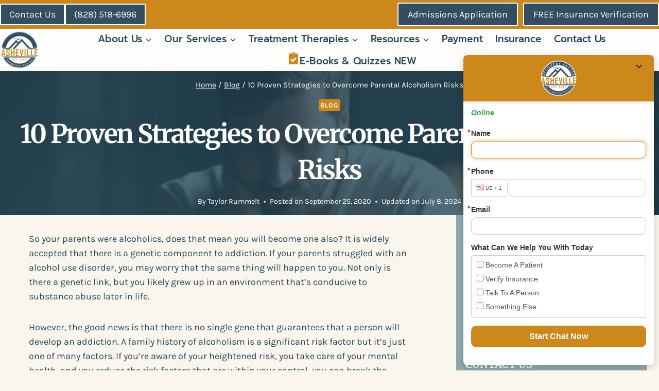

--- FILE ---
content_type: text/html; charset=UTF-8
request_url: https://ashevillerecoverycenter.com/parents-were-alcoholics-am-one-too/
body_size: 61630
content:
<!doctype html>
<html lang="en-US" prefix="og: https://ogp.me/ns#" class="no-js" itemtype="https://schema.org/Blog" itemscope>
<head> <script>
var gform;gform||(document.addEventListener("gform_main_scripts_loaded",function(){gform.scriptsLoaded=!0}),document.addEventListener("gform/theme/scripts_loaded",function(){gform.themeScriptsLoaded=!0}),window.addEventListener("DOMContentLoaded",function(){gform.domLoaded=!0}),gform={domLoaded:!1,scriptsLoaded:!1,themeScriptsLoaded:!1,isFormEditor:()=>"function"==typeof InitializeEditor,callIfLoaded:function(o){return!(!gform.domLoaded||!gform.scriptsLoaded||!gform.themeScriptsLoaded&&!gform.isFormEditor()||(gform.isFormEditor()&&console.warn("The use of gform.initializeOnLoaded() is deprecated in the form editor context and will be removed in Gravity Forms 3.1."),o(),0))},initializeOnLoaded:function(o){gform.callIfLoaded(o)||(document.addEventListener("gform_main_scripts_loaded",()=>{gform.scriptsLoaded=!0,gform.callIfLoaded(o)}),document.addEventListener("gform/theme/scripts_loaded",()=>{gform.themeScriptsLoaded=!0,gform.callIfLoaded(o)}),window.addEventListener("DOMContentLoaded",()=>{gform.domLoaded=!0,gform.callIfLoaded(o)}))},hooks:{action:{},filter:{}},addAction:function(o,r,e,t){gform.addHook("action",o,r,e,t)},addFilter:function(o,r,e,t){gform.addHook("filter",o,r,e,t)},doAction:function(o){gform.doHook("action",o,arguments)},applyFilters:function(o){return gform.doHook("filter",o,arguments)},removeAction:function(o,r){gform.removeHook("action",o,r)},removeFilter:function(o,r,e){gform.removeHook("filter",o,r,e)},addHook:function(o,r,e,t,n){null==gform.hooks[o][r]&&(gform.hooks[o][r]=[]);var d=gform.hooks[o][r];null==n&&(n=r+"_"+d.length),gform.hooks[o][r].push({tag:n,callable:e,priority:t=null==t?10:t})},doHook:function(r,o,e){var t;if(e=Array.prototype.slice.call(e,1),null!=gform.hooks[r][o]&&((o=gform.hooks[r][o]).sort(function(o,r){return o.priority-r.priority}),o.forEach(function(o){"function"!=typeof(t=o.callable)&&(t=window[t]),"action"==r?t.apply(null,e):e[0]=t.apply(null,e)})),"filter"==r)return e[0]},removeHook:function(o,r,t,n){var e;null!=gform.hooks[o][r]&&(e=(e=gform.hooks[o][r]).filter(function(o,r,e){return!!(null!=n&&n!=o.tag||null!=t&&t!=o.priority)}),gform.hooks[o][r]=e)}});
</script>
<meta charset="UTF-8"><script>if(navigator.userAgent.match(/MSIE|Internet Explorer/i)||navigator.userAgent.match(/Trident\/7\..*?rv:11/i)){var href=document.location.href;if(!href.match(/[?&]nowprocket/)){if(href.indexOf("?")==-1){if(href.indexOf("#")==-1){document.location.href=href+"?nowprocket=1"}else{document.location.href=href.replace("#","?nowprocket=1#")}}else{if(href.indexOf("#")==-1){document.location.href=href+"&nowprocket=1"}else{document.location.href=href.replace("#","&nowprocket=1#")}}}}</script><script>(()=>{class RocketLazyLoadScripts{constructor(){this.v="2.0.4",this.userEvents=["keydown","keyup","mousedown","mouseup","mousemove","mouseover","mouseout","touchmove","touchstart","touchend","touchcancel","wheel","click","dblclick","input"],this.attributeEvents=["onblur","onclick","oncontextmenu","ondblclick","onfocus","onmousedown","onmouseenter","onmouseleave","onmousemove","onmouseout","onmouseover","onmouseup","onmousewheel","onscroll","onsubmit"]}async t(){this.i(),this.o(),/iP(ad|hone)/.test(navigator.userAgent)&&this.h(),this.u(),this.l(this),this.m(),this.k(this),this.p(this),this._(),await Promise.all([this.R(),this.L()]),this.lastBreath=Date.now(),this.S(this),this.P(),this.D(),this.O(),this.M(),await this.C(this.delayedScripts.normal),await this.C(this.delayedScripts.defer),await this.C(this.delayedScripts.async),await this.T(),await this.F(),await this.j(),await this.A(),window.dispatchEvent(new Event("rocket-allScriptsLoaded")),this.everythingLoaded=!0,this.lastTouchEnd&&await new Promise(t=>setTimeout(t,500-Date.now()+this.lastTouchEnd)),this.I(),this.H(),this.U(),this.W()}i(){this.CSPIssue=sessionStorage.getItem("rocketCSPIssue"),document.addEventListener("securitypolicyviolation",t=>{this.CSPIssue||"script-src-elem"!==t.violatedDirective||"data"!==t.blockedURI||(this.CSPIssue=!0,sessionStorage.setItem("rocketCSPIssue",!0))},{isRocket:!0})}o(){window.addEventListener("pageshow",t=>{this.persisted=t.persisted,this.realWindowLoadedFired=!0},{isRocket:!0}),window.addEventListener("pagehide",()=>{this.onFirstUserAction=null},{isRocket:!0})}h(){let t;function e(e){t=e}window.addEventListener("touchstart",e,{isRocket:!0}),window.addEventListener("touchend",function i(o){o.changedTouches[0]&&t.changedTouches[0]&&Math.abs(o.changedTouches[0].pageX-t.changedTouches[0].pageX)<10&&Math.abs(o.changedTouches[0].pageY-t.changedTouches[0].pageY)<10&&o.timeStamp-t.timeStamp<200&&(window.removeEventListener("touchstart",e,{isRocket:!0}),window.removeEventListener("touchend",i,{isRocket:!0}),"INPUT"===o.target.tagName&&"text"===o.target.type||(o.target.dispatchEvent(new TouchEvent("touchend",{target:o.target,bubbles:!0})),o.target.dispatchEvent(new MouseEvent("mouseover",{target:o.target,bubbles:!0})),o.target.dispatchEvent(new PointerEvent("click",{target:o.target,bubbles:!0,cancelable:!0,detail:1,clientX:o.changedTouches[0].clientX,clientY:o.changedTouches[0].clientY})),event.preventDefault()))},{isRocket:!0})}q(t){this.userActionTriggered||("mousemove"!==t.type||this.firstMousemoveIgnored?"keyup"===t.type||"mouseover"===t.type||"mouseout"===t.type||(this.userActionTriggered=!0,this.onFirstUserAction&&this.onFirstUserAction()):this.firstMousemoveIgnored=!0),"click"===t.type&&t.preventDefault(),t.stopPropagation(),t.stopImmediatePropagation(),"touchstart"===this.lastEvent&&"touchend"===t.type&&(this.lastTouchEnd=Date.now()),"click"===t.type&&(this.lastTouchEnd=0),this.lastEvent=t.type,t.composedPath&&t.composedPath()[0].getRootNode()instanceof ShadowRoot&&(t.rocketTarget=t.composedPath()[0]),this.savedUserEvents.push(t)}u(){this.savedUserEvents=[],this.userEventHandler=this.q.bind(this),this.userEvents.forEach(t=>window.addEventListener(t,this.userEventHandler,{passive:!1,isRocket:!0})),document.addEventListener("visibilitychange",this.userEventHandler,{isRocket:!0})}U(){this.userEvents.forEach(t=>window.removeEventListener(t,this.userEventHandler,{passive:!1,isRocket:!0})),document.removeEventListener("visibilitychange",this.userEventHandler,{isRocket:!0}),this.savedUserEvents.forEach(t=>{(t.rocketTarget||t.target).dispatchEvent(new window[t.constructor.name](t.type,t))})}m(){const t="return false",e=Array.from(this.attributeEvents,t=>"data-rocket-"+t),i="["+this.attributeEvents.join("],[")+"]",o="[data-rocket-"+this.attributeEvents.join("],[data-rocket-")+"]",s=(e,i,o)=>{o&&o!==t&&(e.setAttribute("data-rocket-"+i,o),e["rocket"+i]=new Function("event",o),e.setAttribute(i,t))};new MutationObserver(t=>{for(const n of t)"attributes"===n.type&&(n.attributeName.startsWith("data-rocket-")||this.everythingLoaded?n.attributeName.startsWith("data-rocket-")&&this.everythingLoaded&&this.N(n.target,n.attributeName.substring(12)):s(n.target,n.attributeName,n.target.getAttribute(n.attributeName))),"childList"===n.type&&n.addedNodes.forEach(t=>{if(t.nodeType===Node.ELEMENT_NODE)if(this.everythingLoaded)for(const i of[t,...t.querySelectorAll(o)])for(const t of i.getAttributeNames())e.includes(t)&&this.N(i,t.substring(12));else for(const e of[t,...t.querySelectorAll(i)])for(const t of e.getAttributeNames())this.attributeEvents.includes(t)&&s(e,t,e.getAttribute(t))})}).observe(document,{subtree:!0,childList:!0,attributeFilter:[...this.attributeEvents,...e]})}I(){this.attributeEvents.forEach(t=>{document.querySelectorAll("[data-rocket-"+t+"]").forEach(e=>{this.N(e,t)})})}N(t,e){const i=t.getAttribute("data-rocket-"+e);i&&(t.setAttribute(e,i),t.removeAttribute("data-rocket-"+e))}k(t){Object.defineProperty(HTMLElement.prototype,"onclick",{get(){return this.rocketonclick||null},set(e){this.rocketonclick=e,this.setAttribute(t.everythingLoaded?"onclick":"data-rocket-onclick","this.rocketonclick(event)")}})}S(t){function e(e,i){let o=e[i];e[i]=null,Object.defineProperty(e,i,{get:()=>o,set(s){t.everythingLoaded?o=s:e["rocket"+i]=o=s}})}e(document,"onreadystatechange"),e(window,"onload"),e(window,"onpageshow");try{Object.defineProperty(document,"readyState",{get:()=>t.rocketReadyState,set(e){t.rocketReadyState=e},configurable:!0}),document.readyState="loading"}catch(t){console.log("WPRocket DJE readyState conflict, bypassing")}}l(t){this.originalAddEventListener=EventTarget.prototype.addEventListener,this.originalRemoveEventListener=EventTarget.prototype.removeEventListener,this.savedEventListeners=[],EventTarget.prototype.addEventListener=function(e,i,o){o&&o.isRocket||!t.B(e,this)&&!t.userEvents.includes(e)||t.B(e,this)&&!t.userActionTriggered||e.startsWith("rocket-")||t.everythingLoaded?t.originalAddEventListener.call(this,e,i,o):(t.savedEventListeners.push({target:this,remove:!1,type:e,func:i,options:o}),"mouseenter"!==e&&"mouseleave"!==e||t.originalAddEventListener.call(this,e,t.savedUserEvents.push,o))},EventTarget.prototype.removeEventListener=function(e,i,o){o&&o.isRocket||!t.B(e,this)&&!t.userEvents.includes(e)||t.B(e,this)&&!t.userActionTriggered||e.startsWith("rocket-")||t.everythingLoaded?t.originalRemoveEventListener.call(this,e,i,o):t.savedEventListeners.push({target:this,remove:!0,type:e,func:i,options:o})}}J(t,e){this.savedEventListeners=this.savedEventListeners.filter(i=>{let o=i.type,s=i.target||window;return e!==o||t!==s||(this.B(o,s)&&(i.type="rocket-"+o),this.$(i),!1)})}H(){EventTarget.prototype.addEventListener=this.originalAddEventListener,EventTarget.prototype.removeEventListener=this.originalRemoveEventListener,this.savedEventListeners.forEach(t=>this.$(t))}$(t){t.remove?this.originalRemoveEventListener.call(t.target,t.type,t.func,t.options):this.originalAddEventListener.call(t.target,t.type,t.func,t.options)}p(t){let e;function i(e){return t.everythingLoaded?e:e.split(" ").map(t=>"load"===t||t.startsWith("load.")?"rocket-jquery-load":t).join(" ")}function o(o){function s(e){const s=o.fn[e];o.fn[e]=o.fn.init.prototype[e]=function(){return this[0]===window&&t.userActionTriggered&&("string"==typeof arguments[0]||arguments[0]instanceof String?arguments[0]=i(arguments[0]):"object"==typeof arguments[0]&&Object.keys(arguments[0]).forEach(t=>{const e=arguments[0][t];delete arguments[0][t],arguments[0][i(t)]=e})),s.apply(this,arguments),this}}if(o&&o.fn&&!t.allJQueries.includes(o)){const e={DOMContentLoaded:[],"rocket-DOMContentLoaded":[]};for(const t in e)document.addEventListener(t,()=>{e[t].forEach(t=>t())},{isRocket:!0});o.fn.ready=o.fn.init.prototype.ready=function(i){function s(){parseInt(o.fn.jquery)>2?setTimeout(()=>i.bind(document)(o)):i.bind(document)(o)}return"function"==typeof i&&(t.realDomReadyFired?!t.userActionTriggered||t.fauxDomReadyFired?s():e["rocket-DOMContentLoaded"].push(s):e.DOMContentLoaded.push(s)),o([])},s("on"),s("one"),s("off"),t.allJQueries.push(o)}e=o}t.allJQueries=[],o(window.jQuery),Object.defineProperty(window,"jQuery",{get:()=>e,set(t){o(t)}})}P(){const t=new Map;document.write=document.writeln=function(e){const i=document.currentScript,o=document.createRange(),s=i.parentElement;let n=t.get(i);void 0===n&&(n=i.nextSibling,t.set(i,n));const c=document.createDocumentFragment();o.setStart(c,0),c.appendChild(o.createContextualFragment(e)),s.insertBefore(c,n)}}async R(){return new Promise(t=>{this.userActionTriggered?t():this.onFirstUserAction=t})}async L(){return new Promise(t=>{document.addEventListener("DOMContentLoaded",()=>{this.realDomReadyFired=!0,t()},{isRocket:!0})})}async j(){return this.realWindowLoadedFired?Promise.resolve():new Promise(t=>{window.addEventListener("load",t,{isRocket:!0})})}M(){this.pendingScripts=[];this.scriptsMutationObserver=new MutationObserver(t=>{for(const e of t)e.addedNodes.forEach(t=>{"SCRIPT"!==t.tagName||t.noModule||t.isWPRocket||this.pendingScripts.push({script:t,promise:new Promise(e=>{const i=()=>{const i=this.pendingScripts.findIndex(e=>e.script===t);i>=0&&this.pendingScripts.splice(i,1),e()};t.addEventListener("load",i,{isRocket:!0}),t.addEventListener("error",i,{isRocket:!0}),setTimeout(i,1e3)})})})}),this.scriptsMutationObserver.observe(document,{childList:!0,subtree:!0})}async F(){await this.X(),this.pendingScripts.length?(await this.pendingScripts[0].promise,await this.F()):this.scriptsMutationObserver.disconnect()}D(){this.delayedScripts={normal:[],async:[],defer:[]},document.querySelectorAll("script[type$=rocketlazyloadscript]").forEach(t=>{t.hasAttribute("data-rocket-src")?t.hasAttribute("async")&&!1!==t.async?this.delayedScripts.async.push(t):t.hasAttribute("defer")&&!1!==t.defer||"module"===t.getAttribute("data-rocket-type")?this.delayedScripts.defer.push(t):this.delayedScripts.normal.push(t):this.delayedScripts.normal.push(t)})}async _(){await this.L();let t=[];document.querySelectorAll("script[type$=rocketlazyloadscript][data-rocket-src]").forEach(e=>{let i=e.getAttribute("data-rocket-src");if(i&&!i.startsWith("data:")){i.startsWith("//")&&(i=location.protocol+i);try{const o=new URL(i).origin;o!==location.origin&&t.push({src:o,crossOrigin:e.crossOrigin||"module"===e.getAttribute("data-rocket-type")})}catch(t){}}}),t=[...new Map(t.map(t=>[JSON.stringify(t),t])).values()],this.Y(t,"preconnect")}async G(t){if(await this.K(),!0!==t.noModule||!("noModule"in HTMLScriptElement.prototype))return new Promise(e=>{let i;function o(){(i||t).setAttribute("data-rocket-status","executed"),e()}try{if(navigator.userAgent.includes("Firefox/")||""===navigator.vendor||this.CSPIssue)i=document.createElement("script"),[...t.attributes].forEach(t=>{let e=t.nodeName;"type"!==e&&("data-rocket-type"===e&&(e="type"),"data-rocket-src"===e&&(e="src"),i.setAttribute(e,t.nodeValue))}),t.text&&(i.text=t.text),t.nonce&&(i.nonce=t.nonce),i.hasAttribute("src")?(i.addEventListener("load",o,{isRocket:!0}),i.addEventListener("error",()=>{i.setAttribute("data-rocket-status","failed-network"),e()},{isRocket:!0}),setTimeout(()=>{i.isConnected||e()},1)):(i.text=t.text,o()),i.isWPRocket=!0,t.parentNode.replaceChild(i,t);else{const i=t.getAttribute("data-rocket-type"),s=t.getAttribute("data-rocket-src");i?(t.type=i,t.removeAttribute("data-rocket-type")):t.removeAttribute("type"),t.addEventListener("load",o,{isRocket:!0}),t.addEventListener("error",i=>{this.CSPIssue&&i.target.src.startsWith("data:")?(console.log("WPRocket: CSP fallback activated"),t.removeAttribute("src"),this.G(t).then(e)):(t.setAttribute("data-rocket-status","failed-network"),e())},{isRocket:!0}),s?(t.fetchPriority="high",t.removeAttribute("data-rocket-src"),t.src=s):t.src="data:text/javascript;base64,"+window.btoa(unescape(encodeURIComponent(t.text)))}}catch(i){t.setAttribute("data-rocket-status","failed-transform"),e()}});t.setAttribute("data-rocket-status","skipped")}async C(t){const e=t.shift();return e?(e.isConnected&&await this.G(e),this.C(t)):Promise.resolve()}O(){this.Y([...this.delayedScripts.normal,...this.delayedScripts.defer,...this.delayedScripts.async],"preload")}Y(t,e){this.trash=this.trash||[];let i=!0;var o=document.createDocumentFragment();t.forEach(t=>{const s=t.getAttribute&&t.getAttribute("data-rocket-src")||t.src;if(s&&!s.startsWith("data:")){const n=document.createElement("link");n.href=s,n.rel=e,"preconnect"!==e&&(n.as="script",n.fetchPriority=i?"high":"low"),t.getAttribute&&"module"===t.getAttribute("data-rocket-type")&&(n.crossOrigin=!0),t.crossOrigin&&(n.crossOrigin=t.crossOrigin),t.integrity&&(n.integrity=t.integrity),t.nonce&&(n.nonce=t.nonce),o.appendChild(n),this.trash.push(n),i=!1}}),document.head.appendChild(o)}W(){this.trash.forEach(t=>t.remove())}async T(){try{document.readyState="interactive"}catch(t){}this.fauxDomReadyFired=!0;try{await this.K(),this.J(document,"readystatechange"),document.dispatchEvent(new Event("rocket-readystatechange")),await this.K(),document.rocketonreadystatechange&&document.rocketonreadystatechange(),await this.K(),this.J(document,"DOMContentLoaded"),document.dispatchEvent(new Event("rocket-DOMContentLoaded")),await this.K(),this.J(window,"DOMContentLoaded"),window.dispatchEvent(new Event("rocket-DOMContentLoaded"))}catch(t){console.error(t)}}async A(){try{document.readyState="complete"}catch(t){}try{await this.K(),this.J(document,"readystatechange"),document.dispatchEvent(new Event("rocket-readystatechange")),await this.K(),document.rocketonreadystatechange&&document.rocketonreadystatechange(),await this.K(),this.J(window,"load"),window.dispatchEvent(new Event("rocket-load")),await this.K(),window.rocketonload&&window.rocketonload(),await this.K(),this.allJQueries.forEach(t=>t(window).trigger("rocket-jquery-load")),await this.K(),this.J(window,"pageshow");const t=new Event("rocket-pageshow");t.persisted=this.persisted,window.dispatchEvent(t),await this.K(),window.rocketonpageshow&&window.rocketonpageshow({persisted:this.persisted})}catch(t){console.error(t)}}async K(){Date.now()-this.lastBreath>45&&(await this.X(),this.lastBreath=Date.now())}async X(){return document.hidden?new Promise(t=>setTimeout(t)):new Promise(t=>requestAnimationFrame(t))}B(t,e){return e===document&&"readystatechange"===t||(e===document&&"DOMContentLoaded"===t||(e===window&&"DOMContentLoaded"===t||(e===window&&"load"===t||e===window&&"pageshow"===t)))}static run(){(new RocketLazyLoadScripts).t()}}RocketLazyLoadScripts.run()})();</script>
	
	<meta name="viewport" content="width=device-width, initial-scale=1, minimum-scale=1">
	
<!-- Search Engine Optimization by Rank Math PRO - https://rankmath.com/ -->
<title>My Parents Were Alcoholics. Will I Become One? | Asheville</title>
<link data-rocket-prefetch href="https://436864.tctm.co" rel="dns-prefetch">
<link data-rocket-prefetch href="https://dashboard.searchatlas.com" rel="dns-prefetch">
<link data-rocket-prefetch href="https://www.google.com" rel="dns-prefetch">
<link crossorigin data-rocket-preload as="font" href="https://fonts.gstatic.com/s/karla/v33/qkB9XvYC6trAT55ZBi1ueQVIjQTD-JrIH2G7nytkHRyQ8p4wUje6bg.woff2" rel="preload">
<link crossorigin data-rocket-preload as="font" href="https://fonts.gstatic.com/s/prompt/v12/-W_8XJnvUD7dzB2Ck_kIaWMu.woff2" rel="preload">
<link crossorigin data-rocket-preload as="font" href="https://fonts.gstatic.com/s/merriweather/v33/u-4e0qyriQwlOrhSvowK_l5UcA6zuSYEqOzpPe3HOZJ5eX1WtLaQwmYiSeqqJ-k.woff2" rel="preload">
<style id="wpr-usedcss">img:is([sizes=auto i],[sizes^="auto," i]){contain-intrinsic-size:3000px 1500px}.kb-row-layout-wrap{position:relative;border:0 solid transparent}.kb-row-layout-wrap:before{clear:both;display:table;content:""}.kt-row-column-wrap{display:grid;grid-template-columns:minmax(0,1fr);gap:var(--global-row-gutter-md,2rem) var(--global-row-gutter-md,2rem);grid-auto-rows:minmax(min-content,max-content);z-index:1;position:relative}.wp-block-kadence-rowlayout .kt-row-column-wrap.kb-theme-content-width{margin-left:auto;margin-right:auto}.kt-row-has-bg>.kt-row-column-wrap{padding-left:var(--global-content-edge-padding,15px);padding-right:var(--global-content-edge-padding,15px)}.alignfull>.kt-row-column-wrap{padding-left:var(--global-content-edge-padding,15px);padding-right:var(--global-content-edge-padding,15px)}.entry-content .wp-block-kadence-rowlayout.alignfull,.entry-content .wp-block-kadence-rowlayout.alignwide{text-align:inherit;margin-bottom:0}.kb-row-layout-wrap>.kb-blocks-bg-slider .splide__list,.kb-row-layout-wrap>.kb-blocks-bg-slider .splide__slide,.kb-row-layout-wrap>.kb-blocks-bg-slider .splide__track,.kt-row-layout-inner>.kb-blocks-bg-slider .splide__list,.kt-row-layout-inner>.kb-blocks-bg-slider .splide__slide,.kt-row-layout-inner>.kb-blocks-bg-slider .splide__track{height:100%}.kb-row-layout-wrap>.kb-blocks-bg-slider .splide__list,.kt-row-layout-inner>.kb-blocks-bg-slider .splide__list{height:100%!important}.kb-row-layout-wrap>.kb-blocks-bg-slider .kb-blocks-bg-slider-init:not(.splide-initialized) .kb-bg-slide-contain,.kt-row-layout-inner>.kb-blocks-bg-slider .kb-blocks-bg-slider-init:not(.splide-initialized) .kb-bg-slide-contain{display:none}.kb-row-layout-wrap>.kb-blocks-bg-slider .kb-blocks-bg-slider-init:not(.splide-initialized) .kb-bg-slide-contain:first-child,.kt-row-layout-inner>.kb-blocks-bg-slider .kb-blocks-bg-slider-init:not(.splide-initialized) .kb-bg-slide-contain:first-child{display:block}.kb-blocks-bg-slider-init.splide .splide__pagination{bottom:10px}.kb-blocks-bg-slider-init.splide .splide__arrow{z-index:100}.wp-block-kadence-rowlayout .kb-blocks-bg-slider .splide-arrow{z-index:1000}:where(.kb-row-layout-wrap:has(.wp-block-kadence-navigation)){z-index:49}:where(header .kb-row-layout-wrap:has(.wp-block-kadence-navigation)){z-index:1000}.wp-block-kadence-column{display:flex;flex-direction:column;z-index:1;min-width:0;min-height:0}.kt-inside-inner-col{flex-direction:column;border:0 solid transparent;position:relative;transition:all .3s ease}body.admin-bar{--kb-admin-bar-visible:34px}@media screen and (max-width:782px){body.admin-bar{--kb-admin-bar-visible:46px}}.kb-section-has-link{position:relative}.kb-section-link-overlay{position:absolute;top:0;left:0;right:0;bottom:0;z-index:10}.wp-block-kadence-icon,.wp-block-kadence-icon.aligncenter:not(.specificity){display:flex;gap:.2em;align-items:center;justify-content:center}.kt-svg-icon-wrap{display:flex}.kb-svg-icon-wrap{display:inline-flex;justify-content:center;align-items:center;border-width:0}.kb-svg-icon-wrap svg{width:1em;height:1em}img.emoji{display:inline!important;border:none!important;box-shadow:none!important;height:1em!important;width:1em!important;margin:0 .07em!important;vertical-align:-.1em!important;background:0 0!important;padding:0!important}:where(.wp-block-button__link){border-radius:9999px;box-shadow:none;padding:calc(.667em + 2px) calc(1.333em + 2px);text-decoration:none}:root :where(.wp-block-button .wp-block-button__link.is-style-outline),:root :where(.wp-block-button.is-style-outline>.wp-block-button__link){border:2px solid;padding:.667em 1.333em}:root :where(.wp-block-button .wp-block-button__link.is-style-outline:not(.has-text-color)),:root :where(.wp-block-button.is-style-outline>.wp-block-button__link:not(.has-text-color)){color:currentColor}:root :where(.wp-block-button .wp-block-button__link.is-style-outline:not(.has-background)),:root :where(.wp-block-button.is-style-outline>.wp-block-button__link:not(.has-background)){background-color:initial;background-image:none}:where(.wp-block-calendar table:not(.has-background) th){background:#ddd}:where(.wp-block-columns){margin-bottom:1.75em}:where(.wp-block-columns.has-background){padding:1.25em 2.375em}.wp-block-column{flex-grow:1;min-width:0;overflow-wrap:break-word;word-break:break-word}:where(.wp-block-post-comments input[type=submit]){border:none}:where(.wp-block-cover-image:not(.has-text-color)),:where(.wp-block-cover:not(.has-text-color)){color:#fff}:where(.wp-block-cover-image.is-light:not(.has-text-color)),:where(.wp-block-cover.is-light:not(.has-text-color)){color:#000}:root :where(.wp-block-cover h1:not(.has-text-color)),:root :where(.wp-block-cover h2:not(.has-text-color)),:root :where(.wp-block-cover h3:not(.has-text-color)),:root :where(.wp-block-cover h4:not(.has-text-color)),:root :where(.wp-block-cover h5:not(.has-text-color)),:root :where(.wp-block-cover h6:not(.has-text-color)),:root :where(.wp-block-cover p:not(.has-text-color)){color:inherit}:where(.wp-block-file){margin-bottom:1.5em}:where(.wp-block-file__button){border-radius:2em;display:inline-block;padding:.5em 1em}:where(.wp-block-file__button):is(a):active,:where(.wp-block-file__button):is(a):focus,:where(.wp-block-file__button):is(a):hover,:where(.wp-block-file__button):is(a):visited{box-shadow:none;color:#fff;opacity:.85;text-decoration:none}.wp-block-gallery:not(.has-nested-images){display:flex;flex-wrap:wrap;list-style-type:none;margin:0;padding:0}.wp-block-gallery:not(.has-nested-images) .blocks-gallery-item{display:flex;flex-direction:column;flex-grow:1;justify-content:center;margin:0 1em 1em 0;position:relative;width:calc(50% - 1em)}.wp-block-gallery:not(.has-nested-images) .blocks-gallery-item:nth-of-type(2n){margin-right:0}.wp-block-gallery:not(.has-nested-images) .blocks-gallery-item figure{align-items:flex-end;display:flex;height:100%;justify-content:flex-start;margin:0}.wp-block-gallery:not(.has-nested-images) .blocks-gallery-item img{display:block;height:auto;max-width:100%;width:auto}.wp-block-gallery:not(.has-nested-images) .blocks-gallery-item figcaption{background:linear-gradient(0deg,#000000b3,#0000004d 70%,#0000);bottom:0;box-sizing:border-box;color:#fff;font-size:.8em;margin:0;max-height:100%;overflow:auto;padding:3em .77em .7em;position:absolute;text-align:center;width:100%;z-index:2}.wp-block-gallery:not(.has-nested-images) .blocks-gallery-item figcaption img{display:inline}.wp-block-gallery:not(.has-nested-images) figcaption{flex-grow:1}.wp-block-gallery:not(.has-nested-images) .blocks-gallery-item:last-child{margin-right:0}.wp-block-gallery:not(.has-nested-images).aligncenter .blocks-gallery-item figure{justify-content:center}.wp-block-gallery:not(.is-cropped) .blocks-gallery-item{align-self:flex-start}.wp-block-group{box-sizing:border-box}:where(.wp-block-group.wp-block-group-is-layout-constrained){position:relative}:root :where(.wp-block-image.is-style-rounded img,.wp-block-image .is-style-rounded img){border-radius:9999px}:where(.wp-block-latest-comments:not([style*=line-height] .wp-block-latest-comments__comment)){line-height:1.1}:where(.wp-block-latest-comments:not([style*=line-height] .wp-block-latest-comments__comment-excerpt p)){line-height:1.8}:root :where(.wp-block-latest-posts.is-grid){padding:0}:root :where(.wp-block-latest-posts.wp-block-latest-posts__list){padding-left:0}ul{box-sizing:border-box}:root :where(.wp-block-list.has-background){padding:1.25em 2.375em}:where(.wp-block-navigation.has-background .wp-block-navigation-item a:not(.wp-element-button)),:where(.wp-block-navigation.has-background .wp-block-navigation-submenu a:not(.wp-element-button)){padding:.5em 1em}:where(.wp-block-navigation .wp-block-navigation__submenu-container .wp-block-navigation-item a:not(.wp-element-button)),:where(.wp-block-navigation .wp-block-navigation__submenu-container .wp-block-navigation-submenu a:not(.wp-element-button)),:where(.wp-block-navigation .wp-block-navigation__submenu-container .wp-block-navigation-submenu button.wp-block-navigation-item__content),:where(.wp-block-navigation .wp-block-navigation__submenu-container .wp-block-pages-list__item button.wp-block-navigation-item__content){padding:.5em 1em}:root :where(p.has-background){padding:1.25em 2.375em}:where(p.has-text-color:not(.has-link-color)) a{color:inherit}:where(.wp-block-post-comments-form) input:not([type=submit]),:where(.wp-block-post-comments-form) textarea{border:1px solid #949494;font-family:inherit;font-size:1em}:where(.wp-block-post-comments-form) input:where(:not([type=submit]):not([type=checkbox])),:where(.wp-block-post-comments-form) textarea{padding:calc(.667em + 2px)}:where(.wp-block-post-excerpt){box-sizing:border-box;margin-bottom:var(--wp--style--block-gap);margin-top:var(--wp--style--block-gap)}:where(.wp-block-preformatted.has-background){padding:1.25em 2.375em}:where(.wp-block-search__button){border:1px solid #ccc;padding:6px 10px}:where(.wp-block-search__input){font-family:inherit;font-size:inherit;font-style:inherit;font-weight:inherit;letter-spacing:inherit;line-height:inherit;text-transform:inherit}:where(.wp-block-search__button-inside .wp-block-search__inside-wrapper){border:1px solid #949494;box-sizing:border-box;padding:4px}:where(.wp-block-search__button-inside .wp-block-search__inside-wrapper) .wp-block-search__input{border:none;border-radius:0;padding:0 4px}:where(.wp-block-search__button-inside .wp-block-search__inside-wrapper) .wp-block-search__input:focus{outline:0}:where(.wp-block-search__button-inside .wp-block-search__inside-wrapper) :where(.wp-block-search__button){padding:4px 8px}:root :where(.wp-block-separator.is-style-dots){height:auto;line-height:1;text-align:center}:root :where(.wp-block-separator.is-style-dots):before{color:currentColor;content:"···";font-family:serif;font-size:1.5em;letter-spacing:2em;padding-left:2em}:root :where(.wp-block-site-logo.is-style-rounded){border-radius:9999px}:where(.wp-block-social-links:not(.is-style-logos-only)) .wp-social-link{background-color:#f0f0f0;color:#444}:where(.wp-block-social-links:not(.is-style-logos-only)) .wp-social-link-amazon{background-color:#f90;color:#fff}:where(.wp-block-social-links:not(.is-style-logos-only)) .wp-social-link-bandcamp{background-color:#1ea0c3;color:#fff}:where(.wp-block-social-links:not(.is-style-logos-only)) .wp-social-link-behance{background-color:#0757fe;color:#fff}:where(.wp-block-social-links:not(.is-style-logos-only)) .wp-social-link-bluesky{background-color:#0a7aff;color:#fff}:where(.wp-block-social-links:not(.is-style-logos-only)) .wp-social-link-codepen{background-color:#1e1f26;color:#fff}:where(.wp-block-social-links:not(.is-style-logos-only)) .wp-social-link-deviantart{background-color:#02e49b;color:#fff}:where(.wp-block-social-links:not(.is-style-logos-only)) .wp-social-link-discord{background-color:#5865f2;color:#fff}:where(.wp-block-social-links:not(.is-style-logos-only)) .wp-social-link-dribbble{background-color:#e94c89;color:#fff}:where(.wp-block-social-links:not(.is-style-logos-only)) .wp-social-link-dropbox{background-color:#4280ff;color:#fff}:where(.wp-block-social-links:not(.is-style-logos-only)) .wp-social-link-etsy{background-color:#f45800;color:#fff}:where(.wp-block-social-links:not(.is-style-logos-only)) .wp-social-link-facebook{background-color:#0866ff;color:#fff}:where(.wp-block-social-links:not(.is-style-logos-only)) .wp-social-link-fivehundredpx{background-color:#000;color:#fff}:where(.wp-block-social-links:not(.is-style-logos-only)) .wp-social-link-flickr{background-color:#0461dd;color:#fff}:where(.wp-block-social-links:not(.is-style-logos-only)) .wp-social-link-foursquare{background-color:#e65678;color:#fff}:where(.wp-block-social-links:not(.is-style-logos-only)) .wp-social-link-github{background-color:#24292d;color:#fff}:where(.wp-block-social-links:not(.is-style-logos-only)) .wp-social-link-goodreads{background-color:#eceadd;color:#382110}:where(.wp-block-social-links:not(.is-style-logos-only)) .wp-social-link-google{background-color:#ea4434;color:#fff}:where(.wp-block-social-links:not(.is-style-logos-only)) .wp-social-link-gravatar{background-color:#1d4fc4;color:#fff}:where(.wp-block-social-links:not(.is-style-logos-only)) .wp-social-link-instagram{background-color:#f00075;color:#fff}:where(.wp-block-social-links:not(.is-style-logos-only)) .wp-social-link-lastfm{background-color:#e21b24;color:#fff}:where(.wp-block-social-links:not(.is-style-logos-only)) .wp-social-link-linkedin{background-color:#0d66c2;color:#fff}:where(.wp-block-social-links:not(.is-style-logos-only)) .wp-social-link-mastodon{background-color:#3288d4;color:#fff}:where(.wp-block-social-links:not(.is-style-logos-only)) .wp-social-link-medium{background-color:#000;color:#fff}:where(.wp-block-social-links:not(.is-style-logos-only)) .wp-social-link-meetup{background-color:#f6405f;color:#fff}:where(.wp-block-social-links:not(.is-style-logos-only)) .wp-social-link-patreon{background-color:#000;color:#fff}:where(.wp-block-social-links:not(.is-style-logos-only)) .wp-social-link-pinterest{background-color:#e60122;color:#fff}:where(.wp-block-social-links:not(.is-style-logos-only)) .wp-social-link-pocket{background-color:#ef4155;color:#fff}:where(.wp-block-social-links:not(.is-style-logos-only)) .wp-social-link-reddit{background-color:#ff4500;color:#fff}:where(.wp-block-social-links:not(.is-style-logos-only)) .wp-social-link-skype{background-color:#0478d7;color:#fff}:where(.wp-block-social-links:not(.is-style-logos-only)) .wp-social-link-snapchat{background-color:#fefc00;color:#fff;stroke:#000}:where(.wp-block-social-links:not(.is-style-logos-only)) .wp-social-link-soundcloud{background-color:#ff5600;color:#fff}:where(.wp-block-social-links:not(.is-style-logos-only)) .wp-social-link-spotify{background-color:#1bd760;color:#fff}:where(.wp-block-social-links:not(.is-style-logos-only)) .wp-social-link-telegram{background-color:#2aabee;color:#fff}:where(.wp-block-social-links:not(.is-style-logos-only)) .wp-social-link-threads{background-color:#000;color:#fff}:where(.wp-block-social-links:not(.is-style-logos-only)) .wp-social-link-tiktok{background-color:#000;color:#fff}:where(.wp-block-social-links:not(.is-style-logos-only)) .wp-social-link-tumblr{background-color:#011835;color:#fff}:where(.wp-block-social-links:not(.is-style-logos-only)) .wp-social-link-twitch{background-color:#6440a4;color:#fff}:where(.wp-block-social-links:not(.is-style-logos-only)) .wp-social-link-twitter{background-color:#1da1f2;color:#fff}:where(.wp-block-social-links:not(.is-style-logos-only)) .wp-social-link-vimeo{background-color:#1eb7ea;color:#fff}:where(.wp-block-social-links:not(.is-style-logos-only)) .wp-social-link-vk{background-color:#4680c2;color:#fff}:where(.wp-block-social-links:not(.is-style-logos-only)) .wp-social-link-wordpress{background-color:#3499cd;color:#fff}:where(.wp-block-social-links:not(.is-style-logos-only)) .wp-social-link-whatsapp{background-color:#25d366;color:#fff}:where(.wp-block-social-links:not(.is-style-logos-only)) .wp-social-link-x{background-color:#000;color:#fff}:where(.wp-block-social-links:not(.is-style-logos-only)) .wp-social-link-yelp{background-color:#d32422;color:#fff}:where(.wp-block-social-links:not(.is-style-logos-only)) .wp-social-link-youtube{background-color:red;color:#fff}:where(.wp-block-social-links.is-style-logos-only) .wp-social-link{background:0 0}:where(.wp-block-social-links.is-style-logos-only) .wp-social-link svg{height:1.25em;width:1.25em}:where(.wp-block-social-links.is-style-logos-only) .wp-social-link-amazon{color:#f90}:where(.wp-block-social-links.is-style-logos-only) .wp-social-link-bandcamp{color:#1ea0c3}:where(.wp-block-social-links.is-style-logos-only) .wp-social-link-behance{color:#0757fe}:where(.wp-block-social-links.is-style-logos-only) .wp-social-link-bluesky{color:#0a7aff}:where(.wp-block-social-links.is-style-logos-only) .wp-social-link-codepen{color:#1e1f26}:where(.wp-block-social-links.is-style-logos-only) .wp-social-link-deviantart{color:#02e49b}:where(.wp-block-social-links.is-style-logos-only) .wp-social-link-discord{color:#5865f2}:where(.wp-block-social-links.is-style-logos-only) .wp-social-link-dribbble{color:#e94c89}:where(.wp-block-social-links.is-style-logos-only) .wp-social-link-dropbox{color:#4280ff}:where(.wp-block-social-links.is-style-logos-only) .wp-social-link-etsy{color:#f45800}:where(.wp-block-social-links.is-style-logos-only) .wp-social-link-facebook{color:#0866ff}:where(.wp-block-social-links.is-style-logos-only) .wp-social-link-fivehundredpx{color:#000}:where(.wp-block-social-links.is-style-logos-only) .wp-social-link-flickr{color:#0461dd}:where(.wp-block-social-links.is-style-logos-only) .wp-social-link-foursquare{color:#e65678}:where(.wp-block-social-links.is-style-logos-only) .wp-social-link-github{color:#24292d}:where(.wp-block-social-links.is-style-logos-only) .wp-social-link-goodreads{color:#382110}:where(.wp-block-social-links.is-style-logos-only) .wp-social-link-google{color:#ea4434}:where(.wp-block-social-links.is-style-logos-only) .wp-social-link-gravatar{color:#1d4fc4}:where(.wp-block-social-links.is-style-logos-only) .wp-social-link-instagram{color:#f00075}:where(.wp-block-social-links.is-style-logos-only) .wp-social-link-lastfm{color:#e21b24}:where(.wp-block-social-links.is-style-logos-only) .wp-social-link-linkedin{color:#0d66c2}:where(.wp-block-social-links.is-style-logos-only) .wp-social-link-mastodon{color:#3288d4}:where(.wp-block-social-links.is-style-logos-only) .wp-social-link-medium{color:#000}:where(.wp-block-social-links.is-style-logos-only) .wp-social-link-meetup{color:#f6405f}:where(.wp-block-social-links.is-style-logos-only) .wp-social-link-patreon{color:#000}:where(.wp-block-social-links.is-style-logos-only) .wp-social-link-pinterest{color:#e60122}:where(.wp-block-social-links.is-style-logos-only) .wp-social-link-pocket{color:#ef4155}:where(.wp-block-social-links.is-style-logos-only) .wp-social-link-reddit{color:#ff4500}:where(.wp-block-social-links.is-style-logos-only) .wp-social-link-skype{color:#0478d7}:where(.wp-block-social-links.is-style-logos-only) .wp-social-link-snapchat{color:#fff;stroke:#000}:where(.wp-block-social-links.is-style-logos-only) .wp-social-link-soundcloud{color:#ff5600}:where(.wp-block-social-links.is-style-logos-only) .wp-social-link-spotify{color:#1bd760}:where(.wp-block-social-links.is-style-logos-only) .wp-social-link-telegram{color:#2aabee}:where(.wp-block-social-links.is-style-logos-only) .wp-social-link-threads{color:#000}:where(.wp-block-social-links.is-style-logos-only) .wp-social-link-tiktok{color:#000}:where(.wp-block-social-links.is-style-logos-only) .wp-social-link-tumblr{color:#011835}:where(.wp-block-social-links.is-style-logos-only) .wp-social-link-twitch{color:#6440a4}:where(.wp-block-social-links.is-style-logos-only) .wp-social-link-twitter{color:#1da1f2}:where(.wp-block-social-links.is-style-logos-only) .wp-social-link-vimeo{color:#1eb7ea}:where(.wp-block-social-links.is-style-logos-only) .wp-social-link-vk{color:#4680c2}:where(.wp-block-social-links.is-style-logos-only) .wp-social-link-whatsapp{color:#25d366}:where(.wp-block-social-links.is-style-logos-only) .wp-social-link-wordpress{color:#3499cd}:where(.wp-block-social-links.is-style-logos-only) .wp-social-link-x{color:#000}:where(.wp-block-social-links.is-style-logos-only) .wp-social-link-yelp{color:#d32422}:where(.wp-block-social-links.is-style-logos-only) .wp-social-link-youtube{color:red}:root :where(.wp-block-social-links .wp-social-link a){padding:.25em}:root :where(.wp-block-social-links.is-style-logos-only .wp-social-link a){padding:0}:root :where(.wp-block-social-links.is-style-pill-shape .wp-social-link a){padding-left:.6666666667em;padding-right:.6666666667em}:root :where(.wp-block-tag-cloud.is-style-outline){display:flex;flex-wrap:wrap;gap:1ch}:root :where(.wp-block-tag-cloud.is-style-outline a){border:1px solid;font-size:unset!important;margin-right:0;padding:1ch 2ch;text-decoration:none!important}:root :where(.wp-block-table-of-contents){box-sizing:border-box}:where(.wp-block-term-description){box-sizing:border-box;margin-bottom:var(--wp--style--block-gap);margin-top:var(--wp--style--block-gap)}:where(pre.wp-block-verse){font-family:inherit}.entry-content{counter-reset:footnotes}:root{--wp--preset--font-size--normal:16px;--wp--preset--font-size--huge:42px}.aligncenter{clear:both}.screen-reader-text{border:0;clip-path:inset(50%);height:1px;margin:-1px;overflow:hidden;padding:0;position:absolute;width:1px;word-wrap:normal!important}.screen-reader-text:focus{background-color:#ddd;clip-path:none;color:#444;display:block;font-size:1em;height:auto;left:5px;line-height:normal;padding:15px 23px 14px;text-decoration:none;top:5px;width:auto;z-index:100000}html :where(.has-border-color){border-style:solid}html :where([style*=border-top-color]){border-top-style:solid}html :where([style*=border-right-color]){border-right-style:solid}html :where([style*=border-bottom-color]){border-bottom-style:solid}html :where([style*=border-left-color]){border-left-style:solid}html :where([style*=border-width]){border-style:solid}html :where([style*=border-top-width]){border-top-style:solid}html :where([style*=border-right-width]){border-right-style:solid}html :where([style*=border-bottom-width]){border-bottom-style:solid}html :where([style*=border-left-width]){border-left-style:solid}html :where(img[class*=wp-image-]){height:auto;max-width:100%}:where(figure){margin:0 0 1em}html :where(.is-position-sticky){--wp-admin--admin-bar--position-offset:var(--wp-admin--admin-bar--height,0px)}@media screen and (max-width:600px){html :where(.is-position-sticky){--wp-admin--admin-bar--position-offset:0px}}:root{--wp-admin-theme-color:#3858e9;--wp-admin-theme-color--rgb:56,88,233;--wp-admin-theme-color-darker-10:#2145e6;--wp-admin-theme-color-darker-10--rgb:33,69,230;--wp-admin-theme-color-darker-20:#183ad6;--wp-admin-theme-color-darker-20--rgb:24,58,214;--wp-admin-border-width-focus:2px}[role=region]{position:relative}:root{--wp-admin-theme-color:#007cba;--wp-admin-theme-color--rgb:0,124,186;--wp-admin-theme-color-darker-10:#006ba1;--wp-admin-theme-color-darker-10--rgb:0,107,161;--wp-admin-theme-color-darker-20:#005a87;--wp-admin-theme-color-darker-20--rgb:0,90,135;--wp-admin-border-width-focus:2px;--wp-block-synced-color:#7a00df;--wp-block-synced-color--rgb:122,0,223;--wp-bound-block-color:var(--wp-block-synced-color)}@media (min-resolution:192dpi){:root{--wp-admin-border-width-focus:1.5px}}.wp-block-senff-sticky-block{padding-top:1px;padding-bottom:1px;margin-top:-1px;margin-bottom:-1px}:root{--wp--preset--aspect-ratio--square:1;--wp--preset--aspect-ratio--4-3:4/3;--wp--preset--aspect-ratio--3-4:3/4;--wp--preset--aspect-ratio--3-2:3/2;--wp--preset--aspect-ratio--2-3:2/3;--wp--preset--aspect-ratio--16-9:16/9;--wp--preset--aspect-ratio--9-16:9/16;--wp--preset--color--black:#000000;--wp--preset--color--cyan-bluish-gray:#abb8c3;--wp--preset--color--white:#ffffff;--wp--preset--color--pale-pink:#f78da7;--wp--preset--color--vivid-red:#cf2e2e;--wp--preset--color--luminous-vivid-orange:#ff6900;--wp--preset--color--luminous-vivid-amber:#fcb900;--wp--preset--color--light-green-cyan:#7bdcb5;--wp--preset--color--vivid-green-cyan:#00d084;--wp--preset--color--pale-cyan-blue:#8ed1fc;--wp--preset--color--vivid-cyan-blue:#0693e3;--wp--preset--color--vivid-purple:#9b51e0;--wp--preset--color--theme-palette-1:var(--global-palette1);--wp--preset--color--theme-palette-2:var(--global-palette2);--wp--preset--color--theme-palette-3:var(--global-palette3);--wp--preset--color--theme-palette-4:var(--global-palette4);--wp--preset--color--theme-palette-5:var(--global-palette5);--wp--preset--color--theme-palette-6:var(--global-palette6);--wp--preset--color--theme-palette-7:var(--global-palette7);--wp--preset--color--theme-palette-8:var(--global-palette8);--wp--preset--color--theme-palette-9:var(--global-palette9);--wp--preset--gradient--vivid-cyan-blue-to-vivid-purple:linear-gradient(135deg,rgba(6, 147, 227, 1) 0%,rgb(155, 81, 224) 100%);--wp--preset--gradient--light-green-cyan-to-vivid-green-cyan:linear-gradient(135deg,rgb(122, 220, 180) 0%,rgb(0, 208, 130) 100%);--wp--preset--gradient--luminous-vivid-amber-to-luminous-vivid-orange:linear-gradient(135deg,rgba(252, 185, 0, 1) 0%,rgba(255, 105, 0, 1) 100%);--wp--preset--gradient--luminous-vivid-orange-to-vivid-red:linear-gradient(135deg,rgba(255, 105, 0, 1) 0%,rgb(207, 46, 46) 100%);--wp--preset--gradient--very-light-gray-to-cyan-bluish-gray:linear-gradient(135deg,rgb(238, 238, 238) 0%,rgb(169, 184, 195) 100%);--wp--preset--gradient--cool-to-warm-spectrum:linear-gradient(135deg,rgb(74, 234, 220) 0%,rgb(151, 120, 209) 20%,rgb(207, 42, 186) 40%,rgb(238, 44, 130) 60%,rgb(251, 105, 98) 80%,rgb(254, 248, 76) 100%);--wp--preset--gradient--blush-light-purple:linear-gradient(135deg,rgb(255, 206, 236) 0%,rgb(152, 150, 240) 100%);--wp--preset--gradient--blush-bordeaux:linear-gradient(135deg,rgb(254, 205, 165) 0%,rgb(254, 45, 45) 50%,rgb(107, 0, 62) 100%);--wp--preset--gradient--luminous-dusk:linear-gradient(135deg,rgb(255, 203, 112) 0%,rgb(199, 81, 192) 50%,rgb(65, 88, 208) 100%);--wp--preset--gradient--pale-ocean:linear-gradient(135deg,rgb(255, 245, 203) 0%,rgb(182, 227, 212) 50%,rgb(51, 167, 181) 100%);--wp--preset--gradient--electric-grass:linear-gradient(135deg,rgb(202, 248, 128) 0%,rgb(113, 206, 126) 100%);--wp--preset--gradient--midnight:linear-gradient(135deg,rgb(2, 3, 129) 0%,rgb(40, 116, 252) 100%);--wp--preset--font-size--small:var(--global-font-size-small);--wp--preset--font-size--medium:var(--global-font-size-medium);--wp--preset--font-size--large:var(--global-font-size-large);--wp--preset--font-size--x-large:42px;--wp--preset--font-size--larger:var(--global-font-size-larger);--wp--preset--font-size--xxlarge:var(--global-font-size-xxlarge);--wp--preset--spacing--20:0.44rem;--wp--preset--spacing--30:0.67rem;--wp--preset--spacing--40:1rem;--wp--preset--spacing--50:1.5rem;--wp--preset--spacing--60:2.25rem;--wp--preset--spacing--70:3.38rem;--wp--preset--spacing--80:5.06rem;--wp--preset--shadow--natural:6px 6px 9px rgba(0, 0, 0, .2);--wp--preset--shadow--deep:12px 12px 50px rgba(0, 0, 0, .4);--wp--preset--shadow--sharp:6px 6px 0px rgba(0, 0, 0, .2);--wp--preset--shadow--outlined:6px 6px 0px -3px rgba(255, 255, 255, 1),6px 6px rgba(0, 0, 0, 1);--wp--preset--shadow--crisp:6px 6px 0px rgba(0, 0, 0, 1)}:where(.is-layout-flex){gap:.5em}:where(.is-layout-grid){gap:.5em}:where(.wp-block-post-template.is-layout-flex){gap:1.25em}:where(.wp-block-post-template.is-layout-grid){gap:1.25em}:where(.wp-block-columns.is-layout-flex){gap:2em}:where(.wp-block-columns.is-layout-grid){gap:2em}:root :where(.wp-block-pullquote){font-size:1.5em;line-height:1.6}.menu-item a img{border:none;box-shadow:none;vertical-align:middle;width:auto;display:inline}.dashicons{font-family:dashicons;display:inline-block;line-height:1;font-weight:400;font-style:normal;speak:never;text-decoration:inherit;text-transform:none;text-rendering:auto;-webkit-font-smoothing:antialiased;-moz-osx-font-smoothing:grayscale;width:20px;height:20px;font-size:20px;vertical-align:top;text-align:center;transition:color .1s ease-in}.dashicons-hidden:before{content:"\f530"}.dashicons-trash:before{content:"\f182"}.dashicons-visibility:before{content:"\f177"}html{line-height:1.15;-webkit-text-size-adjust:100%}body{margin:0}main{display:block;min-width:0}h1{font-size:2em;margin:.67em 0}a{background-color:rgba(0,0,0,0)}strong{font-weight:700}code{font-family:monospace,monospace;font-size:1em}img{border-style:none}button,input,optgroup,select,textarea{font-size:100%;margin:0}button,input{overflow:visible}button,select{text-transform:none}[type=button],[type=reset],[type=submit],button{-webkit-appearance:button}legend{box-sizing:border-box;color:inherit;display:table;max-width:100%;padding:0;white-space:normal}progress{vertical-align:baseline}textarea{overflow:auto}[type=checkbox],[type=radio]{box-sizing:border-box;padding:0}[type=number]::-webkit-inner-spin-button,[type=number]::-webkit-outer-spin-button{height:auto}[type=search]{-webkit-appearance:textfield;outline-offset:-2px}[type=search]::-webkit-search-decoration{-webkit-appearance:none}::-webkit-file-upload-button{-webkit-appearance:button;font:inherit}template{display:none}[hidden]{display:none}:root{--global-gray-400:#CBD5E0;--global-gray-500:#A0AEC0;--global-xs-spacing:1em;--global-sm-spacing:1.5rem;--global-md-spacing:2rem;--global-lg-spacing:2.5em;--global-xl-spacing:3.5em;--global-xxl-spacing:5rem;--global-edge-spacing:1.5rem;--global-boxed-spacing:2rem;--global-font-size-small:clamp(0.8rem, 0.73rem + 0.217vw, 0.9rem);--global-font-size-medium:clamp(1.1rem, 0.995rem + 0.326vw, 1.25rem);--global-font-size-large:clamp(1.75rem, 1.576rem + 0.543vw, 2rem);--global-font-size-larger:clamp(2rem, 1.6rem + 1vw, 2.5rem);--global-font-size-xxlarge:clamp(2.25rem, 1.728rem + 1.63vw, 3rem)}h1,h2,h3{padding:0;margin:0}h1 a,h2 a,h3 a{color:inherit;text-decoration:none}em,i{font-style:italic}address{margin:0 0 1.5em}code,tt,var{font-family:Monaco,Consolas,"Andale Mono","DejaVu Sans Mono",monospace;font-size:.8rem}html{box-sizing:border-box}*,::after,::before{box-sizing:inherit}ul{margin:0 0 1.5em 1.5em;padding:0}ul.aligncenter{list-style:none}ul{list-style:disc}li>ul{margin-bottom:0;margin-left:1.5em}dt{font-weight:700}img{display:block;height:auto;max-width:100%}figure{margin:.5em 0}table{margin:0 0 1.5em;width:100%}a{color:var(--global-palette-highlight);text-underline-offset:.1em;transition:all .1s linear}a:active,a:focus,a:hover{color:var(--global-palette-highlight-alt);text-underline-offset:.25em}a:active,a:hover{outline:0}.inner-link-style-normal a:not(.button),.widget-area.inner-link-style-normal a:not(.button){text-decoration:underline}.screen-reader-text{clip:rect(1px,1px,1px,1px);position:absolute!important;height:1px;width:1px;overflow:hidden;word-wrap:normal!important}.screen-reader-text:focus{background-color:#f1f1f1;border-radius:3px;box-shadow:0 0 2px 2px rgba(0,0,0,.6);clip:auto!important;color:#21759b;display:block;font-size:.875rem;font-weight:700;height:auto;left:5px;line-height:normal;padding:15px 23px 14px;text-decoration:none;top:5px;width:auto;z-index:100000}:where(html:not(.no-js)) .hide-focus-outline :focus{outline:0}#primary[tabindex="-1"]:focus{outline:0}textarea{width:100%}input[type=date],input[type=email],input[type=number],input[type=password],input[type=search],input[type=tel],input[type=text],input[type=url],textarea{-webkit-appearance:none;color:var(--global-palette5);border:1px solid var(--global-gray-400);border-radius:3px;padding:.4em .5em;max-width:100%;background:var(--global-palette9);box-shadow:0 0 0 -7px transparent}::-webkit-input-placeholder{color:var(--global-palette6)}::-moz-placeholder{color:var(--global-palette6);opacity:1}::placeholder{color:var(--global-palette6)}input[type=date]:focus,input[type=email]:focus,input[type=number]:focus,input[type=password]:focus,input[type=search]:focus,input[type=tel]:focus,input[type=text]:focus,input[type=url]:focus,textarea:focus{color:var(--global-palette3);border-color:var(--global-palette6);outline:0;box-shadow:0 5px 15px -7px rgba(0,0,0,.1)}select{border:1px solid var(--global-gray-400);background-size:16px 100%;padding:.2em 35px .2em .5em;background:var(--global-palette9) url([data-uri]) no-repeat 98% 50%;-moz-appearance:none;-webkit-appearance:none;appearance:none;box-shadow:none;outline:0;box-shadow:0 0 0 -7px transparent}select::-ms-expand{display:none}select:focus{color:var(--global-palette3);border-color:var(--global-palette6);background-color:var(--global-palette9);box-shadow:0 5px 15px -7px rgba(0,0,0,.1);outline:0}select:focus option{color:#333}fieldset{padding:.625em 1.425em;border:1px solid var(--global-gray-500);margin-top:1.2em;margin-bottom:1.2em}legend{font-weight:700}.button,button,input[type=button],input[type=reset],input[type=submit]{border-radius:3px;background:var(--global-palette-btn-bg);color:var(--global-palette-btn);padding:.4em 1em;border:0;font-size:1.125rem;line-height:1.6;display:inline-block;font-family:inherit;cursor:pointer;text-decoration:none;transition:all .2s ease;box-shadow:0 0 0 -7px transparent}.button:visited,button:visited,input[type=button]:visited,input[type=reset]:visited,input[type=submit]:visited{background:var(--global-palette-btn-bg);color:var(--global-palette-btn)}.button:active,.button:focus,.button:hover,button:active,button:focus,button:hover,input[type=button]:active,input[type=button]:focus,input[type=button]:hover,input[type=reset]:active,input[type=reset]:focus,input[type=reset]:hover,input[type=submit]:active,input[type=submit]:focus,input[type=submit]:hover{color:var(--global-palette-btn-hover);background:var(--global-palette-btn-bg-hover);box-shadow:0 15px 25px -7px rgba(0,0,0,.1)}.button.disabled,.button:disabled,button.disabled,button:disabled,input[type=button].disabled,input[type=button]:disabled,input[type=reset].disabled,input[type=reset]:disabled,input[type=submit].disabled,input[type=submit]:disabled{cursor:not-allowed;opacity:.5}.button.button-size-small{font-size:80%;padding:.3em .7em}.kadence-svg-iconset{display:inline-flex;align-self:center}.kadence-svg-iconset svg{height:1em;width:1em}.kadence-svg-iconset.svg-baseline svg{top:.125em;position:relative}:root .has-theme-palette2-background-color{background-color:var(--global-palette2)}:root .has-theme-palette-9-color{color:var(--global-palette9)}.kt-clear::after,.kt-clear::before{content:" ";display:table}.kt-clear::after{clear:both}#wpadminbar{position:fixed!important}.content-area{margin:var(--global-xxl-spacing) 0}.entry-content{word-break:break-word}.entry-content table{word-break:normal}.body{overflow-x:hidden}.scroll a *,a.scroll *{pointer-events:none}.content-vertical-padding-hide .content-area{margin-top:0;margin-bottom:0}.site-container{margin:0 auto;padding:0 var(--global-content-edge-padding)}.content-bg{background:#fff}#kt-scroll-up,#kt-scroll-up-reader{position:fixed;transform:translateY(40px);transition:all .2s ease;opacity:0;z-index:1000;display:flex;cursor:pointer}#kt-scroll-up *,#kt-scroll-up-reader *{pointer-events:none}.scroll-up-style-filled{color:var(--global-palette9);background:var(--global-palette4)}.scroll-up-style-filled:hover{color:var(--global-palette9)}#kt-scroll-up.scroll-visible{transform:translateY(0);opacity:1}#kt-scroll-up-reader{transform:translateY(0);transition:all 0s ease}#kt-scroll-up-reader:not(:focus){clip:rect(1px,1px,1px,1px);height:1px;width:1px;overflow:hidden;word-wrap:normal!important}#kt-scroll-up-reader:focus{transform:translateY(0);opacity:1;box-shadow:none;z-index:1001}@media screen and (max-width:719px){.vs-sm-false{display:none!important}}@media screen and (min-width:720px)and (max-width:1024px){.vs-md-false{display:none!important}}@media screen and (min-width:1025px){.has-sidebar .content-container{display:grid;grid-template-columns:5fr 2fr;grid-gap:var(--global-xl-spacing);justify-content:center}#secondary{grid-column:2;grid-row:1;min-width:0}.has-sidebar .wp-site-blocks .content-container .alignfull,.has-sidebar .wp-site-blocks .content-container .alignwide{width:unset;max-width:unset;margin-left:0;margin-right:0}.vs-lg-false{display:none!important}}#wrapper{overflow:hidden;overflow:clip}.kadence-scrollbar-fixer{margin-right:var(--scrollbar-offset,unset)}.kadence-scrollbar-fixer .item-is-fixed{right:var(--scrollbar-offset,0)}.aligncenter{clear:both;display:block;margin-left:auto;margin-right:auto;text-align:center}body.footer-on-bottom #wrapper{min-height:100vh;display:flex;flex-direction:column}body.footer-on-bottom.admin-bar #wrapper{min-height:calc(100vh - 32px)}body.footer-on-bottom #inner-wrap{flex:1 0 auto}.kadence-pro-fixed-item>.kadence-element-wrap>p:first-child:last-child,.kadence-pro-fixed-item>p:first-child:last-child{margin:0}:root{--global-palette1:#244756;--global-palette2:#3d4d5e;--global-palette3:#ffffff;--global-palette4:#606060;--global-palette5:#929292;--global-palette6:#718096;--global-palette7:#EDF2F7;--global-palette8:#F7FAFC;--global-palette9:#ffffff;--global-palette9rgb:255,255,255;--global-palette-highlight:#cc881b;--global-palette-highlight-alt:var(--global-palette2);--global-palette-highlight-alt2:var(--global-palette9);--global-palette-btn-bg:var(--global-palette1);--global-palette-btn-bg-hover:var(--global-palette2);--global-palette-btn:var(--global-palette9);--global-palette-btn-hover:var(--global-palette9);--global-body-font-family:Karla,var(--global-fallback-font);--global-heading-font-family:Merriweather,serif;--global-primary-nav-font-family:Prompt,var(--global-fallback-font);--global-fallback-font:sans-serif;--global-display-fallback-font:sans-serif;--global-content-width:1400px;--global-content-wide-width:calc(1400px + 230px);--global-content-narrow-width:842px;--global-content-edge-padding:1.5rem;--global-content-boxed-padding:2rem;--global-calc-content-width:calc(1400px - var(--global-content-edge-padding) - var(--global-content-edge-padding) );--wp--style--global--content-size:var(--global-calc-content-width)}.wp-site-blocks{--global-vw:calc( 100vw - ( 0.5 * var(--scrollbar-offset)))}body{background:#fbf6ed}body,input,optgroup,select,textarea{font-style:normal;font-weight:400;font-size:18px;line-height:1.6;font-family:var(--global-body-font-family);color:var(--global-palette1)}.content-bg{background:#fbf6ed}h1,h2,h3{font-family:var(--global-heading-font-family)}h1{font-style:normal;font-weight:700;font-size:65px;line-height:1;color:var(--global-palette1)}h2{font-style:normal;font-weight:700;font-size:50px;line-height:1;color:var(--global-palette1)}h3{font-style:normal;font-weight:700;font-size:30px;line-height:1.3;color:var(--global-palette1)}.entry-hero h1{font-style:normal;font-size:80px;line-height:1;letter-spacing:-.05em;color:var(--global-palette3)}.entry-hero .kadence-breadcrumbs{font-style:normal;color:var(--global-palette3)}.entry-hero .kadence-breadcrumbs{max-width:1400px}.site-container{max-width:var(--global-content-width)}@media all and (min-width:1630px){.wp-site-blocks .content-container .alignwide{margin-left:-115px;margin-right:-115px;width:unset;max-width:unset}}.content-style-boxed .wp-site-blocks .entry-content .alignwide{margin-left:calc(-1 * var(--global-content-boxed-padding));margin-right:calc(-1 * var(--global-content-boxed-padding))}.content-area{margin-top:5rem;margin-bottom:5rem}.entry-content-wrap{padding:2rem}.entry.single-entry{box-shadow:0 15px 15px -10px rgba(0,0,0,.05)}.entry.loop-entry{box-shadow:0 15px 15px -10px rgba(0,0,0,.05)}.loop-entry .entry-content-wrap{padding:2rem}@media all and (max-width:1024px){.content-area{margin-top:3rem;margin-bottom:3rem}:root{--global-content-boxed-padding:2rem}.entry-content-wrap{padding:2rem}.loop-entry .entry-content-wrap{padding:2rem}}@media all and (max-width:767px){.content-area{margin-top:2rem;margin-bottom:2rem}:root{--global-content-boxed-padding:1.5rem}.entry-content-wrap{padding:1.5rem}.loop-entry .entry-content-wrap{padding:1.5rem}}.has-sidebar:not(.has-left-sidebar) .content-container{grid-template-columns:1fr 30%}.primary-sidebar.widget-area .widget{color:var(--global-palette4)}.primary-sidebar.widget-area .widget-title{font-weight:700;font-size:20px;line-height:1.5;color:var(--global-palette3)}.primary-sidebar.widget-area{background:rgba(43,104,119,.53);padding:5em 0 0 1em}.button,button,input[type=button],input[type=reset],input[type=submit]{box-shadow:0 0 0 -7px transparent}.button:active,.button:focus,.button:hover,button:active,button:focus,button:hover,input[type=button]:active,input[type=button]:focus,input[type=button]:hover,input[type=reset]:active,input[type=reset]:focus,input[type=reset]:hover,input[type=submit]:active,input[type=submit]:focus,input[type=submit]:hover{box-shadow:0 15px 25px -7px rgba(0,0,0,.1)}@media all and (min-width:1025px){.transparent-header .entry-hero .entry-hero-container-inner{padding-top:calc(0px + 80px)}}.wp-site-blocks .entry-hero-container-inner{background:var(--global-palette1)}#kt-scroll-up,#kt-scroll-up-reader{border:0 currentColor;border-radius:4px 4px 4px 4px;color:var(--global-palette9);background:var(--global-palette1);bottom:110px;font-size:1em;padding:.4em}#kt-scroll-up-reader.scroll-up-side-right,#kt-scroll-up.scroll-up-side-right{right:30px}@media all and (hover:hover){#kt-scroll-up-reader:hover,#kt-scroll-up:hover{background:var(--global-palette2)}}body.single .entry-related{background:#fbf6ed}.wp-site-blocks .entry-related h2.entry-related-title{font-style:normal}.wp-site-blocks .post-title h1{font-style:normal;font-size:50px;line-height:1.4;color:var(--global-palette3)}.post-title .entry-meta{color:var(--global-palette3)}.post-hero-section .entry-hero-container-inner{background-image:var(--wpr-bg-088f34d6-e5cb-4f27-9848-1e0d2e5a6c5a);background-repeat:no-repeat;background-position:72% 19%}.entry-hero.post-hero-section .entry-header{min-height:260px}.post-hero-section .hero-section-overlay{background:rgba(36,71,86,.8)}.loop-entry.type-post h2.entry-title{font-style:normal;font-size:30px;line-height:1.4;color:var(--global-palette1)}@media all and (max-width:1024px){.mobile-transparent-header .entry-hero .entry-hero-container-inner{padding-top:0}.mobile-transparent-header #masthead{position:absolute;left:0;right:0;z-index:100}.kadence-scrollbar-fixer.mobile-transparent-header #masthead{right:var(--scrollbar-offset,0)}.mobile-transparent-header #masthead,.mobile-transparent-header .site-bottom-header-wrap .site-header-row-container-inner,.mobile-transparent-header .site-main-header-wrap .site-header-row-container-inner,.mobile-transparent-header .site-top-header-wrap .site-header-row-container-inner{background:0 0}.kb-row-layout-id63582_f7a86c-c4>.kt-row-column-wrap>div:not(.added-for-specificity){grid-column:initial}}@media all and (min-width:1025px){.transparent-header #masthead{position:absolute;left:0;right:0;z-index:100}.transparent-header.kadence-scrollbar-fixer #masthead{right:var(--scrollbar-offset,0)}.transparent-header #masthead,.transparent-header .site-bottom-header-wrap .site-header-row-container-inner,.transparent-header .site-main-header-wrap .site-header-row-container-inner,.transparent-header .site-top-header-wrap .site-header-row-container-inner{background:0 0}}.site-branding a.brand img{max-width:76px}.site-branding{padding:0}#masthead,#masthead .kadence-sticky-header.item-is-fixed:not(.item-at-start):not(.site-header-row-container):not(.site-main-header-wrap),#masthead .kadence-sticky-header.item-is-fixed:not(.item-at-start)>.site-header-row-container-inner{background:rgba(255,255,255,.8)}.site-main-header-inner-wrap{min-height:80px}@media all and (max-width:767px){.mobile-transparent-header .entry-hero .entry-hero-container-inner{padding-top:0}#masthead,#masthead .kadence-sticky-header.item-is-fixed:not(.item-at-start):not(.site-header-row-container):not(.site-main-header-wrap),#masthead .kadence-sticky-header.item-is-fixed:not(.item-at-start)>.site-header-row-container-inner{background:rgba(255,255,255,.8)}.site-main-header-inner-wrap{min-height:10px}}.site-main-header-wrap .site-header-row-container-inner>.site-container{padding:0}.site-top-header-wrap .site-header-row-container-inner{background:#cc881b}.site-top-header-inner-wrap{min-height:0}.site-top-header-wrap .site-header-row-container-inner>.site-container{padding:5px 0}.transparent-header #masthead .site-top-header-wrap .site-header-row-container-inner{background:#cc881b}.site-bottom-header-inner-wrap{min-height:0}.site-bottom-header-wrap .site-header-row-container-inner>.site-container{padding:0}#masthead .kadence-sticky-header.item-is-fixed:not(.item-at-start):not(.item-hidden-above)>.site-header-row-container-inner,#masthead .kadence-sticky-header.item-is-fixed:not(.item-at-start):not(.site-header-row-container):not(.item-hidden-above):not(.site-main-header-wrap){background:rgba(255,255,255,.9);border-bottom:0 #324e60}@media all and (max-width:767px){.site-bottom-header-wrap .site-header-row-container-inner>.site-container{padding:0}#masthead .kadence-sticky-header.item-is-fixed:not(.item-at-start):not(.item-hidden-above)>.site-header-row-container-inner,#masthead .kadence-sticky-header.item-is-fixed:not(.item-at-start):not(.site-header-row-container):not(.item-hidden-above):not(.site-main-header-wrap){background:rgba(255,255,255,.5)}}.transparent-header #wrapper #masthead{background:rgba(255,255,255,.9);border-bottom:3px #324e60}.header-navigation[class*=header-navigation-style-underline] .header-menu-container.primary-menu-container>ul>li>a:after{width:calc(100% - 1.26em)}.main-navigation .primary-menu-container>ul>li.menu-item>a{padding-left:calc(1.26em / 2);padding-right:calc(1.26em / 2);padding-top:.25em;padding-bottom:.25em;color:var(--global-palette1);background:rgba(96,96,96,0)}.main-navigation .primary-menu-container>ul>li.menu-item .dropdown-nav-special-toggle{right:calc(1.26em / 2)}.main-navigation .primary-menu-container>ul li.menu-item>a{font-style:normal;font-weight:500;font-size:19px;font-family:var(--global-primary-nav-font-family)}.main-navigation .primary-menu-container>ul>li.menu-item>a:hover{color:var(--global-palette2);background:rgba(255,255,255,0)}.main-navigation .primary-menu-container>ul>li.menu-item.current-menu-item>a{color:var(--global-palette2);background:rgba(255,255,255,0)}.header-navigation .header-menu-container ul ul.sub-menu{background:var(--global-palette9);box-shadow:0 3px 13px 0 rgba(55,0,10,.4)}.header-menu-container ul.menu>li.kadence-menu-mega-enabled>ul>li.menu-item>a,.header-navigation .header-menu-container ul ul li.menu-item{border-bottom:1px solid rgba(146,146,146,.3)}.header-navigation .header-menu-container ul ul li.menu-item>a{width:200px;padding-top:1.2em;padding-bottom:1.2em;color:var(--global-palette1);font-style:normal;font-size:15px;line-height:1.2}.header-navigation .header-menu-container ul ul li.menu-item>a:hover{color:var(--global-palette2);background:var(--global-palette8)}.header-navigation .header-menu-container ul ul li.menu-item.current-menu-item>a{color:var(--global-palette4);background:var(--global-palette7)}.mobile-toggle-open-container .menu-toggle-open,.mobile-toggle-open-container .menu-toggle-open:focus{color:var(--global-palette1);padding:.4em .6em;font-size:14px}.mobile-toggle-open-container .menu-toggle-open .menu-toggle-icon{font-size:20px}.mobile-toggle-open-container .menu-toggle-open:focus-visible,.mobile-toggle-open-container .menu-toggle-open:hover{color:var(--global-palette9)}.mobile-navigation ul li{font-style:normal;font-weight:700;font-size:14px;font-family:Poppins,sans-serif;text-transform:uppercase}.mobile-navigation ul li a{padding-top:1em;padding-bottom:1em}.mobile-navigation ul li.menu-item-has-children>.drawer-nav-drop-wrap,.mobile-navigation ul li>a{background:#3d4d5e;color:var(--global-palette8)}.mobile-navigation ul li.menu-item-has-children>.drawer-nav-drop-wrap:hover,.mobile-navigation ul li>a:hover{background:#6784a0}.mobile-navigation ul li.current-menu-item.menu-item-has-children>.drawer-nav-drop-wrap,.mobile-navigation ul li.current-menu-item>a{background:#6784a0;color:var(--global-palette-highlight)}.mobile-navigation ul li.menu-item-has-children .drawer-nav-drop-wrap,.mobile-navigation ul li:not(.menu-item-has-children) a{border-bottom:1px solid rgba(255,255,255,.1)}.mobile-navigation:not(.drawer-navigation-parent-toggle-true) ul li.menu-item-has-children .drawer-nav-drop-wrap button{border-left:1px solid rgba(255,255,255,.1)}#mobile-drawer .drawer-inner{background:var(--global-palette2)}#mobile-drawer .drawer-header .drawer-toggle{padding:.6em .15em;font-size:24px}#main-header .header-button{margin:0 0 0 20px;color:var(--global-palette9);background:#324e60;border:2px solid currentColor;border-color:var(--global-palette9);box-shadow:0 0 0 -7px transparent}#main-header .header-button:hover{color:var(--global-palette9);background:#456d86;box-shadow:0 15px 25px -7px rgba(0,0,0,.1)}.mobile-header-button-wrap .mobile-header-button-inner-wrap .mobile-header-button{margin:0;border-radius:0 25px 25px 0;color:var(--global-palette9);border:2px transparent;box-shadow:0 0 0 -7px transparent}.mobile-header-button-wrap .mobile-header-button-inner-wrap .mobile-header-button:hover{box-shadow:0 15px 25px -7px rgba(0,0,0,.1)}#colophon{background:#324e60}.site-top-footer-wrap .site-footer-row-container-inner{font-style:normal;color:var(--global-palette3)}.site-footer .site-top-footer-wrap a:not(.button):not(.wp-block-button__link):not(.wp-element-button){color:var(--global-palette9)}.site-footer .site-top-footer-wrap a:not(.button):not(.wp-block-button__link):not(.wp-element-button):hover{color:#cc881b}.site-top-footer-inner-wrap{padding-top:30px;padding-bottom:30px;grid-column-gap:10px;grid-row-gap:10px}.site-top-footer-inner-wrap .widget{margin-bottom:0}.site-top-footer-inner-wrap .widget-area .widget-title{font-style:normal;font-size:14px;color:var(--global-palette3)}.site-top-footer-inner-wrap .site-footer-section:not(:last-child):after{right:calc(-10px / 2)}.footer-social-wrap .footer-social-inner-wrap{font-size:1em;gap:.3em}.site-footer .site-footer-wrap .site-footer-section .footer-social-wrap .footer-social-inner-wrap .social-button{color:var(--global-palette9);background:rgba(255,255,255,.2);border:2px transparent;border-radius:3px}.site-footer .site-footer-wrap .site-footer-section .footer-social-wrap .footer-social-inner-wrap .social-button:hover{color:var(--global-palette1)}#colophon .footer-html{font-style:normal;color:var(--global-palette8)}#colophon .site-footer-row-container .site-footer-row .footer-html a:hover{color:#cc881b}.content-title-style-above .post-hero-section .entry-hero-container-inner{background-image:var(--wpr-bg-9b64144b-207e-4049-991a-7e1656b2169a);background-repeat:no-repeat;background-position:72% 19%;background-size:cover;background-attachment:scroll}#main-header .header-button2{color:var(--global-palette9);background:#324e60;border:2px solid currentColor;border-color:var(--global-palette9);box-shadow:0 0 0 -7px transparent}#main-header .header-button2:hover{color:var(--global-palette9);background:#486f89;box-shadow:0 15px 25px -7px rgba(0,0,0,.1)}.mobile-header-button2-wrap .mobile-header-button-inner-wrap .mobile-header-button2{margin:0;color:var(--global-palette3);background:var(--global-palette1);border:2px transparent;border-radius:0 25px 25px 0;box-shadow:0 0 0 -7px transparent}.mobile-header-button2-wrap .mobile-header-button-inner-wrap .mobile-header-button2:hover{box-shadow:0 15px 25px -7px rgba(0,0,0,.1)}.slbOverlay,.slbWrap,.slbWrapOuter{position:fixed;top:0;right:0;bottom:0;left:0}.slbOverlay{overflow:hidden;z-index:9999991;background-color:#000;opacity:.7;-webkit-animation:.5s slbOverlay;-moz-animation:.5s slbOverlay;animation:.5s slbOverlay}.slbWrapOuter{overflow-x:hidden;overflow-y:auto;z-index:9999992}.slbWrap{position:absolute;text-align:center}.slbWrap:before{content:"";display:inline-block;height:100%;vertical-align:middle}.slbContentOuter{position:relative;display:inline-block;vertical-align:middle;margin:0 auto;padding:0 1em;box-sizing:border-box;z-index:9999993;text-align:left;max-width:100%}.slbContent{position:relative}.slbImageWrap{-webkit-animation:.3s slbEnter;-moz-animation:.3s slbEnter;animation:.3s slbEnter;position:relative}.slbImageWrap:after{content:"";position:absolute;left:0;right:0;top:5em;bottom:5em;display:block;z-index:-1;box-shadow:0 .2em 1em rgba(0,0,0,.6);background-color:#fff}.slbImage{width:auto;max-width:100%;height:auto;display:block;line-height:0;box-sizing:border-box;padding:5em 0;margin:0 auto}.slbArrow,.slbCloseBtn{margin:0;padding:0;border:0;cursor:pointer;background:0 0}.slbArrow::-moz-focus-inner,.slbCloseBtn::-moz-focus-inner{padding:0;border:0}.slbArrow:hover,.slbCloseBtn:hover{opacity:.5;background:rgba(0,0,0,0)}.slbArrow:active,.slbCloseBtn:active{opacity:.8}.slbCloseBtn{-webkit-animation:.3s slbEnter;-moz-animation:.3s slbEnter;animation:.3s slbEnter;font-size:3em;width:1.66667em;height:1.66667em;line-height:1.66667em;position:absolute;right:-.33333em;top:0;color:#fff;color:rgba(255,255,255,.7);text-align:center}.slbLoading .slbCloseBtn{display:none}.slbArrow{position:absolute;top:50%;margin-top:-5em;width:5em;height:10em;opacity:.7;text-indent:-999em;overflow:hidden}.slbArrow:before{content:"";position:absolute;top:50%;left:50%;margin:-.8em 0 0 -.8em;border:.8em solid transparent}.slbArrow.next{right:0}.slbArrow.next:before{border-left-color:#fff}.slbArrow.prev{left:0}.slbArrow.prev:before{border-right-color:#fff}@-webkit-keyframes slbOverlay{from{opacity:0}to{opacity:.7}}@-moz-keyframes slbOverlay{from{opacity:0}to{opacity:.7}}@keyframes slbOverlay{from{opacity:0}to{opacity:.7}}@-webkit-keyframes slbEnter{from{opacity:0;-webkit-transform:translate3d(0,-1em,0)}to{opacity:1;-webkit-transform:translate3d(0,0,0)}}@-moz-keyframes slbEnter{from{opacity:0;-moz-transform:translate3d(0,-1em,0)}to{opacity:1;-moz-transform:translate3d(0,0,0)}}@keyframes slbEnter{from{opacity:0;-webkit-transform:translate3d(0,-1em,0);-moz-transform:translate3d(0,-1em,0);-ms-transform:translate3d(0,-1em,0);-o-transform:translate3d(0,-1em,0);transform:translate3d(0,-1em,0)}to{opacity:1;-webkit-transform:translate3d(0,0,0);-moz-transform:translate3d(0,0,0);-ms-transform:translate3d(0,0,0);-o-transform:translate3d(0,0,0);transform:translate3d(0,0,0)}}.site-branding{max-height:inherit}.site-branding a.brand{display:flex;gap:1em;flex-direction:row;align-items:center;text-decoration:none;color:inherit;max-height:inherit}.site-branding a.brand img{display:block}@media screen and (max-width:719px){.site-branding.branding-mobile-layout-standard:not(.site-brand-logo-only) a.brand{flex-direction:row}}.header-navigation ul ul.sub-menu{display:none;position:absolute;top:100%;flex-direction:column;background:#fff;margin-left:0;box-shadow:0 2px 13px rgba(0,0,0,.1);z-index:1000}body:not(.hide-focus-outline) .header-navigation li.menu-item--has-toggle>a:focus .dropdown-nav-toggle{opacity:.2}.header-navigation ul ul.sub-menu>li:last-child{border-bottom:0}.header-navigation ul ul.sub-menu.sub-menu-edge{left:auto;right:0}.header-navigation ul ul ul.sub-menu.sub-menu-edge{left:auto;right:100%}.header-navigation[class*=header-navigation-dropdown-animation-fade] ul ul.sub-menu{opacity:0;visibility:hidden;transform:translate3d(0,0,0);transition:all .2s ease;display:block;clip:rect(1px,1px,1px,1px);height:1px;overflow:hidden}.header-navigation[class*=header-navigation-dropdown-animation-fade]:not(.click-to-open) ul li.menu-item--toggled-on>ul,.header-navigation[class*=header-navigation-dropdown-animation-fade]:not(.click-to-open) ul li:hover>ul,.header-navigation[class*=header-navigation-dropdown-animation-fade]:not(.click-to-open) ul li:not(.menu-item--has-toggle):focus>ul{opacity:1;visibility:visible;transform:translate3d(0,0,0);clip:auto;height:auto;overflow:visible}.header-navigation.header-navigation-dropdown-animation-fade-up ul ul.sub-menu{transform:translate3d(0,10px,0)}.wp-site-blocks .nav--toggle-sub .dropdown-nav-special-toggle{position:absolute!important;overflow:hidden;padding:0!important;margin:0!important;margin-right:-.1em!important;border:0!important;width:.9em;top:0;bottom:0;height:auto;border-radius:0;box-shadow:none!important;background:rgba(0,0,0,0)!important;display:block;left:auto;right:.7em;pointer-events:none}.wp-site-blocks .nav--toggle-sub .sub-menu .dropdown-nav-special-toggle{width:2.6em;margin:0!important;right:0}.nav--toggle-sub .dropdown-nav-special-toggle:focus{z-index:10}.nav--toggle-sub .dropdown-nav-toggle{display:block;background:rgba(0,0,0,0);position:absolute;right:0;top:50%;width:.7em;height:.7em;font-size:inherit;width:.9em;height:.9em;font-size:.9em;display:inline-flex;line-height:inherit;margin:0;padding:0;border:none;border-radius:0;transform:translateY(-50%);overflow:visible;transition:opacity .2s ease}.nav--toggle-sub ul ul .dropdown-nav-toggle{right:.2em}.nav--toggle-sub ul ul .dropdown-nav-toggle .kadence-svg-iconset{transform:rotate(-90deg)}.nav--toggle-sub li.menu-item-has-children{position:relative}.nav-drop-title-wrap{position:relative;padding-right:1em;display:block}.nav--toggle-sub li.menu-item--toggled-on>ul,.nav--toggle-sub li:not(.menu-item--has-toggle):focus>ul,.nav--toggle-sub:not(.click-to-open) li:hover>ul{display:block}.nav--toggle-sub li:not(.menu-item--has-toggle):focus-within>ul{display:block}@media(hover:none){.wp-site-blocks .nav--toggle-sub .menu-item--has-toggle:not(.menu-item--toggled-on) .dropdown-nav-special-toggle{left:0;right:0!important;margin-right:0!important;width:100%;pointer-events:all}.wp-site-blocks .nav--toggle-sub .menu-item--has-toggle:not(.menu-item--toggled-on)>a{pointer-events:none}}.rtl .nav--toggle-sub .dropdown-nav-toggle{right:auto;left:0}.rtl .primary-menu-container>ul>li.menu-item .dropdown-nav-special-toggle{right:auto;left:.7em}.rtl .wp-site-blocks .nav--toggle-sub .sub-menu .dropdown-nav-special-toggle{left:0;right:auto}.rtl .nav--toggle-sub ul ul .dropdown-nav-toggle .kadence-svg-iconset{transform:rotate(-270deg)}.rtl .header-navigation ul ul ul.sub-menu{right:100%;left:auto}.rtl .nav-drop-title-wrap{padding-left:1em;padding-right:0}.wp-site-blocks .nav--toggle-sub .kadence-menu-mega-enabled .sub-menu .dropdown-nav-special-toggle{display:none}.header-navigation[class*=header-navigation-style-underline] .header-menu-container>ul>li>a{position:relative}.header-navigation[class*=header-navigation-style-underline] .header-menu-container>ul>li>a:after{content:"";width:100%;position:absolute;bottom:0;height:2px;right:50%;background:currentColor;transform:scale(0,0) translate(-50%,0);transition:transform .2s ease-in-out,color 0s ease-in-out}.header-navigation[class*=header-navigation-style-underline] .header-menu-container>ul>li>a:hover:after{transform:scale(1,1) translate(50%,0)}.header-navigation[class*=header-navigation-style-underline] .header-menu-container>ul>li.current-menu-item>a:after{transform:scale(1,1) translate(50%,0)}.header-menu-container,.header-navigation{display:flex}.header-navigation li.menu-item>a{display:block;width:100%;text-decoration:none;color:var(--global-palette4);transition:all .2s ease-in-out;transform:translate3d(0,0,0)}.header-navigation li.menu-item>a:focus,.header-navigation li.menu-item>a:hover{color:var(--global-palette-highlight)}.header-navigation ul.sub-menu{display:block;list-style:none;margin:0;padding:0}.header-navigation ul li.menu-item>a{padding:.6em .5em}.header-navigation ul ul li.menu-item>a{padding:1em;outline-offset:-2px}.header-navigation ul ul li.menu-item>a{width:200px}.header-navigation ul ul ul.sub-menu{top:0;left:100%;right:auto;min-height:100%}.header-navigation .menu{display:flex;flex-wrap:wrap;justify-content:center;align-items:center;list-style:none;margin:0;padding:0}.menu-toggle-open{display:flex;background:rgba(0,0,0,0);align-items:center;box-shadow:none}.menu-toggle-open .menu-toggle-icon{display:flex}.menu-toggle-open:focus,.menu-toggle-open:hover{border-color:currentColor;background:rgba(0,0,0,0);box-shadow:none}.menu-toggle-open.menu-toggle-style-default{border:0}.wp-site-blocks .menu-toggle-open{box-shadow:none}.mobile-navigation{width:100%}.mobile-navigation a{display:block;width:100%;text-decoration:none;padding:.6em .5em}.mobile-navigation ul{display:block;list-style:none;margin:0;padding:0}.drawer-nav-drop-wrap{display:flex;position:relative}.drawer-nav-drop-wrap a{color:inherit}.drawer-nav-drop-wrap .drawer-sub-toggle{background:rgba(0,0,0,0);color:inherit;padding:.5em .7em;display:flex;border:0;border-radius:0;box-shadow:none;line-height:normal}.drawer-nav-drop-wrap .drawer-sub-toggle[aria-expanded=true] svg{transform:rotate(180deg)}.mobile-navigation ul ul{padding-left:1em;transition:all .2s ease-in-out}.mobile-navigation ul.has-collapse-sub-nav ul.sub-menu{display:none}.mobile-navigation ul ul ul ul ul ul{padding-left:0}.mobile-navigation ul.has-collapse-sub-nav .sub-menu.show-drawer{display:block}.popup-drawer{position:fixed;display:none;top:0;bottom:0;left:-99999rem;right:99999rem;transition:opacity .25s ease-in,left 0s .25s,right 0s .25s;z-index:100000}.popup-drawer .drawer-overlay{background-color:rgba(0,0,0,.4);position:fixed;top:0;right:0;bottom:0;left:0;opacity:0;transition:opacity .2s ease-in-out}.popup-drawer .drawer-inner{width:100%;transform:translateX(100%);max-width:90%;right:0;top:0;overflow:auto;background:#090c10;color:#fff;bottom:0;opacity:0;position:fixed;box-shadow:0 0 2rem 0 rgba(0,0,0,.1);display:flex;flex-direction:column;transition:transform .3s cubic-bezier(.77, .2, .05, 1),opacity .25s cubic-bezier(.77, .2, .05, 1)}.popup-drawer .drawer-header{padding:0 1.5em;display:flex;justify-content:flex-end;min-height:calc(1.2em + 24px)}.popup-drawer .drawer-header .drawer-toggle{background:rgba(0,0,0,0);border:0;font-size:24px;line-height:1;padding:.6em .15em;color:inherit;display:flex;box-shadow:none;border-radius:0}.popup-drawer .drawer-header .drawer-toggle:hover{box-shadow:none}.popup-drawer .drawer-content{padding:0 1.5em 1.5em}.popup-drawer .drawer-header .drawer-toggle{width:1em;position:relative;height:1em;box-sizing:content-box;font-size:24px}.drawer-toggle .toggle-close-bar{width:.75em;height:.08em;background:currentColor;transform-origin:center center;position:absolute;margin-top:-.04em;opacity:0;border-radius:.08em;left:50%;margin-left:-.375em;top:50%;transform:rotate(45deg) translateX(-50%);transition:transform .3s cubic-bezier(.77, .2, .05, 1),opacity .3s cubic-bezier(.77, .2, .05, 1);transition-delay:.2s}.drawer-toggle .toggle-close-bar:last-child{transform:rotate(-45deg) translateX(50%)}.popup-drawer.active .drawer-toggle .toggle-close-bar{transform:rotate(45deg);opacity:1}.popup-drawer.active .drawer-toggle .toggle-close-bar:last-child{transform:rotate(-45deg);opacity:1}.popup-drawer .drawer-content.content-valign-middle{min-height:calc(100% - (1.2em + 24px));display:flex;justify-content:safe center;flex-direction:column;padding-bottom:calc(1.2em + 24px);overflow:auto}.popup-drawer .drawer-content.content-align-center{text-align:center}.popup-drawer .drawer-content.content-align-center .site-header-item{justify-content:center}body.admin-bar .popup-drawer{top:46px}body.admin-bar .popup-drawer .drawer-inner{top:46px}@media screen and (min-width:783px){body.admin-bar .popup-drawer{top:32px}body.admin-bar .popup-drawer .drawer-inner{top:32px}}.popup-drawer.show-drawer{display:block}.popup-drawer.active{left:0;opacity:1;right:0;transition:opacity .25s ease-out}.popup-drawer.active .drawer-inner{opacity:1;transform:translateX(0)}.popup-drawer.active .drawer-overlay{opacity:1;cursor:pointer}body[class*=showing-popup-drawer-]{overflow:hidden}#main-header{display:none}#masthead{position:relative;z-index:11}.site-header-row{display:grid;grid-template-columns:auto auto}.site-header-row.site-header-row-center-column{grid-template-columns:1fr auto 1fr}.site-header-upper-inner-wrap.child-is-fixed{display:flex;align-items:flex-end}.site-header-upper-inner-wrap.child-is-fixed .site-main-header-wrap{width:100%}.site-header-section{display:flex;max-height:inherit}.site-header-item{display:flex;align-items:center;margin-right:10px;max-height:inherit}.rtl .site-header-item{margin-left:10px;margin-right:0}.site-header-section>.site-header-item:last-child{margin-right:0}.rtl .site-header-section>.site-header-item:last-child{margin-left:0}.drawer-content .site-header-item{margin-right:0;margin-bottom:10px}.drawer-content .site-header-item:last-child{margin-bottom:0}.site-header-section-right{justify-content:flex-end}.site-header-section-center{justify-content:center}.site-header-section-left-center{flex-grow:1;justify-content:flex-end}.site-header-section-right-center{flex-grow:1;justify-content:flex-start}.element-social-inner-wrap{display:flex;flex-wrap:wrap;align-items:center;gap:.3em}a.social-button{width:2em;text-decoration:none;height:2em;display:inline-flex;justify-content:center;align-items:center;margin:0;color:var(--global-palette4);background:var(--global-palette7);border-radius:3px;transition:all .2s ease-in-out}a.social-button:hover{color:var(--global-palette-btn);background:var(--global-palette-btn-bg)}.site-header-upper-inner-wrap.child-is-fixed .site-top-header-wrap:not(.item-is-fixed){align-self:flex-start;flex-grow:1}.kadence-sticky-header{position:relative;z-index:1}.item-is-fixed{position:fixed;left:0;right:0;z-index:1200}.kadence-sticky-header.item-is-fixed:not(.item-at-start) .site-branding a.brand img:not(.svg-logo-image){width:auto}.kadence-sticky-header.item-is-fixed:not(.item-at-start)[data-shrink=true] .site-branding a.brand picture img{max-height:inherit}#mobile-drawer{z-index:99999}#mobile-header .mobile-navigation>.mobile-menu-container.drawer-menu-container>ul.menu{display:flex;flex-wrap:wrap}#mobile-header .mobile-navigation:not(.drawer-navigation-parent-toggle-true) ul li.menu-item-has-children .drawer-nav-drop-wrap button{border:0}#mobile-header .mobile-navigation ul li.menu-item-has-children .drawer-nav-drop-wrap,#mobile-header .mobile-navigation ul li:not(.menu-item-has-children) a{border:0}figure.wp-block-gallery ul{padding:0}iframe,object{max-width:100%}.pagination{margin:var(--global-lg-spacing) auto;overflow:hidden}.pagination a:active,.pagination a:focus,.pagination a:hover{border-color:var(--global-palette-btn-bg)}.pagination .current{border-color:var(--global-palette-btn-bg);background:var(--global-palette-btn-bg);color:var(--global-palette-btn)}.widget{margin-top:0;margin-bottom:1.5em}.widget-area .widget:last-child{margin-bottom:0}.widget-area .widget-title{font-size:20px;line-height:1.5;margin-bottom:.5em;text-transform:uppercase}.widget-area ul{padding-left:.5em}.widget-area a:where(:not(.button):not(.wp-block-button__link):not(.wp-element-button)){color:var(--global-palette3);text-decoration:none}.widget-area a:where(:not(.button):not(.wp-block-button__link):not(.wp-element-button)):hover{color:var(--global-palette-highlight);text-decoration:underline}.widget-area .widget{margin-left:0;margin-right:0}.widget li:not(.kb-table-of-content-list li){line-height:1.8}.widget select{max-width:100%;text-overflow:ellipsis}.grid-cols{display:grid;grid-template-columns:minmax(0,1fr);column-gap:2.5rem;row-gap:2.5rem}.wp-site-blocks .grid-cols:before{display:none}@media screen and (min-width:576px){.grid-sm-col-2{grid-template-columns:repeat(2,minmax(0,1fr))}}article.sticky{font-size:inherit}.entry{box-shadow:0 15px 25px -10px rgba(0,0,0,.05);border-radius:.25rem}.content-wrap{position:relative}.site-main{min-width:0}.single-content ul.kadence-posts-list,ul.kadence-posts-list{padding:0;margin:0;list-style:none}.kadence-posts-list .entry-list-item{display:flex;flex-direction:column}.kadence-posts-list .entry-list-item article.entry{flex:1}@media screen and (max-width:719px){.content-style-boxed .content-bg:not(.loop-entry){margin-left:-1rem;margin-right:-1rem;width:auto}.primary-sidebar{padding-left:0;padding-right:0}}.single-content{margin:var(--global-md-spacing) 0 0}.single-content .wp-block-group,.single-content .wp-block-kadence-advancedbtn,.single-content .wp-block-kadence-tableofcontents,.single-content address,.single-content figure,.single-content form,.single-content p,.single-content table{margin-top:0;margin-bottom:var(--global-md-spacing)}.single-content p>img{display:inline-block}.single-content p>img.aligncenter{display:block}.single-content li>img{display:inline-block}.single-content li>img.aligncenter{display:block}.single-content h1,.single-content h2,.single-content h3{margin:1.5em 0 .5em}.single-content h1:first-child,.single-content h2:first-child,.single-content h3:first-child{margin-top:0}.single-content h1+*,.single-content h2+*,.single-content h3+*{margin-top:0}.single-content ul{margin:0 0 var(--global-md-spacing);padding-left:2em}.single-content ul.aligncenter{text-align:center;padding-left:0}.single-content li>ul{margin:0}.single-content .wp-block-group:last-child,.single-content .wp-block-kadence-advancedbtn:last-child,.single-content .wp-block-kadence-tableofcontents:last-child,.single-content address:last-child,.single-content figure:last-child,.single-content form:last-child,.single-content h1:last-child,.single-content h2:last-child,.single-content h3:last-child,.single-content p:last-child,.single-content table:last-child,.single-content ul:last-child{margin-bottom:0}.entry-content:after{display:table;clear:both;content:""}.content-title-style-above .entry-content{margin:0}.content-title-style-above .entry-content-wrap .post-thumbnail+.single-content{margin:var(--global-md-spacing) 0 0}.wp-site-blocks .post-thumbnail{display:block;height:0;padding-bottom:66.67%;overflow:hidden;position:relative}.wp-site-blocks .post-thumbnail .post-thumbnail-inner{position:absolute;top:0;bottom:0;left:0;right:0}.wp-site-blocks .post-thumbnail img{flex:1;object-fit:cover}.wp-site-blocks .post-thumbnail:not(.kadence-thumbnail-ratio-inherit) img{height:100%;width:100%}.kadence-breadcrumbs{margin:1em 0;font-size:85%;color:var(--global-palette5)}.kadence-breadcrumbs a{color:inherit}.kadence-breadcrumbs p{margin:0}.entry-content-wrap .entry-header .kadence-breadcrumbs:first-child{margin-top:0}.entry-meta{font-size:80%;margin:1em 0;display:flex;flex-wrap:wrap}.entry-meta>*{display:inline-flex;align-items:center;flex-wrap:wrap}.entry-meta>* time{white-space:nowrap}.entry-meta a{color:inherit;text-decoration:none}.entry-meta .meta-label{margin-right:.2rem}.entry-meta .author-avatar{width:25px;height:25px;margin-right:.5rem;position:relative;display:inline-block}.entry-meta .author-avatar a.author-image{position:absolute;left:0;right:0;top:0;bottom:0}.entry-meta .author-avatar .image-size-ratio{padding-bottom:100%;display:block}.entry-meta .author-avatar img{position:absolute;left:0;top:0;bottom:0;right:0;border-radius:50%}.entry-meta>:after{margin-left:.5rem;margin-right:.5rem;content:"";display:inline-block;background-color:currentColor;height:.25rem;width:.25rem;opacity:.8;border-radius:9999px;vertical-align:.1875em}.entry-meta>:last-child:after{display:none}.loop-entry .entry-header .entry-title{margin:0}.loop-entry .entry-header .entry-meta,.loop-entry .entry-summary p{margin:1em 0}.updated:not(.published){display:none}.updated-on .updated:not(.published){display:inline-block}.entry-summary{margin:var(--global-xs-spacing) 0 0}a.post-more-link{font-weight:700;letter-spacing:.05em;text-transform:uppercase;text-decoration:none;color:inherit;font-size:80%}a.post-more-link .kadence-svg-iconset{margin-left:.5em}a.post-more-link:hover{color:var(--global-palette-highlight)}.more-link-wrap{margin-top:var(--global-xs-spacing);margin-bottom:0}.entry-taxonomies{margin-bottom:.5em;letter-spacing:.05em;font-size:70%;text-transform:uppercase}.entry-taxonomies a{text-decoration:none;font-weight:700}.entry-taxonomies .category-style-pill a{background:var(--global-palette-highlight);color:#fff;padding:.25rem;border-radius:.25rem;margin-right:.25rem;margin-bottom:.25rem;display:inline-block;line-height:1.2}.entry-taxonomies .category-style-pill a:last-child{margin-right:0}.entry-taxonomies .category-style-pill a:hover{color:#fff}.loop-entry.type-post .entry-taxonomies .category-style-pill a{color:#fff}@media screen and (max-width:719px){.loop-entry .entry-taxonomies{margin-bottom:1em}.site-footer-row-container-inner .site-footer-row.site-footer-row-mobile-column-layout-row{grid-template-columns:minmax(0,1fr)}}.entry-hero-container-inner{background:var(--global-palette7)}.entry-hero-container-inner .entry-header{min-height:200px;display:flex;align-items:center;text-align:center;justify-content:center;flex-direction:column;margin-bottom:0}.entry-hero-container-inner .entry-header>div{width:100%}.entry-hero-layout-fullwidth>.entry-hero-container-inner>.site-container{max-width:none}.entry-hero{position:relative}.hero-section-overlay{position:absolute;left:0;right:0;top:0;bottom:0}.hero-container{position:relative}.title-align-center{text-align:center}.title-align-center .entry-meta{justify-content:center}.entry-hero .title-align-center{text-align:center;align-items:center}.entry-header{margin-bottom:1em}.entry-footer{clear:both}.alignfull,.alignwide,.entry-content .alignfull,.entry-content .alignwide{margin-left:calc(50% - var(--global-vw,100vw)/ 2);margin-right:calc(50% - var(--global-vw,100vw)/ 2);max-width:100vw;width:var(--global-vw,100vw);padding-left:0;padding-right:0;clear:both}.content-style-boxed .entry-content .alignwide{margin-left:-2rem;margin-right:-2rem;max-width:unset;width:unset}.content-style-boxed .wp-site-blocks .entry-content .alignwide>* .alignwide{margin-left:unset;margin-right:unset}.entry-title{word-wrap:break-word}.primary-sidebar{padding-top:1.5rem;padding-bottom:1.5rem;margin-left:auto;margin-right:auto}@media screen and (min-width:768px){.primary-sidebar{padding-left:0;padding-right:0}}@media screen and (min-width:1025px){#main-header{display:block}#mobile-header{display:none}.grid-lg-col-3{grid-template-columns:repeat(3,minmax(0,1fr))}.primary-sidebar{padding:0;margin:0}.has-sticky-sidebar #wrapper,.has-sticky-sidebar-widget #wrapper{overflow:visible}.has-sticky-sidebar .sidebar-inner-wrap,.has-sticky-sidebar-widget .primary-sidebar .widget:last-child{position:sticky;top:20px;overflow-y:auto}.has-sticky-sidebar-widget .sidebar-inner-wrap{height:100%}}.entry-related{margin-top:var(--global-lg-spacing);margin-bottom:var(--global-lg-spacing);background:var(--global-palette7)}.content-wrap .entry-related:last-child{margin-bottom:0}.entry-related-carousel .entry-footer,.entry-related-carousel .entry-summary,.entry-related-carousel .entry-taxonomies{display:none}.entry-related-carousel h3.entry-title{font-size:20px}h2.entry-related-title{margin-bottom:1.5rem}.wp-site-blocks .entry-related-inner{display:block}.has-sidebar .entry-related{background:rgba(0,0,0,0)}.has-sidebar .wp-site-blocks .entry-related-inner{padding:0}.entry-related-inner-content{padding-top:var(--global-xl-spacing);padding-bottom:var(--global-xl-spacing);padding-left:var(--global-sm-spacing);padding-right:var(--global-sm-spacing)}.entry-related-inner-content .grid-cols{display:grid}.splide.splide-initial .splide__list.grid-cols{display:flex;gap:0}.splide__container{box-sizing:border-box;position:relative}.splide__list{backface-visibility:hidden;display:flex;height:100%;margin:0!important;padding:0!important;transform-style:preserve-3d}.splide.splide-initial .splide__list{gap:0;display:flex}.splide.is-initialized:not(.is-active) .splide__list{display:block}.splide__pagination{align-items:center;display:flex;flex-wrap:wrap;justify-content:center;margin:0;pointer-events:none}.splide__pagination li{display:inline-block;line-height:1;list-style-type:none;margin:0;pointer-events:auto}.splide__progress__bar{width:0}.splide__toggle.is-active .splide__toggle__play,.splide__toggle__pause{display:none}.splide__toggle.is-active .splide__toggle__pause{display:inline}.splide{outline:0;position:relative;--splide-nav-color:#fff;--splide-nav-background:rgba(0, 0, 0, .8);--splide-nav-border:2px solid transparent;--splide-pagination-background:#000}.splide[data-slider-dots=true]{margin-bottom:30px}.splide.kt-carousel-arrowstyle-blackonlight{--splide-nav-color:#000;--splide-nav-background:rgba(255, 255, 255, .8)}.splide.kt-carousel-arrowstyle-outlineblack{--splide-nav-color:#000;--splide-nav-border:2px solid #000;--splide-nav-background:transparent}.splide.kt-carousel-arrowstyle-outlinewhite{--splide-nav-color:#fff;--splide-nav-border:2px solid #fff;--splide-nav-background:transparent}.kt-blocks-carousel .splide__pagination__page.is-active{background-color:#000}.kt-blocks-carousel .splide__pagination__page:focus,.kt-blocks-carousel .splide__pagination__page:focus-visible,.kt-blocks-carousel .splide__pagination__page:hover{outline:0}.kt-blocks-carousel .kt-carousel-dotstyle-light .splide__pagination__page,.kt-blocks-carousel .kt-carousel-dotstyle-light .splide__pagination__page.is-active{background-color:#fff}.kt-blocks-carousel .kt-carousel-dotstyle-outlinedark .splide__pagination__page{background-color:rgba(0,0,0,0);box-shadow:inset 0 0 0 1px #000;transition:box-shadow .3s ease}.kt-blocks-carousel .kt-carousel-dotstyle-outlinedark .splide__pagination__page.is-active{background-color:rgba(0,0,0,0);box-shadow:inset 0 0 0 8px #000}.kt-blocks-carousel .kt-carousel-dotstyle-outlinelight .splide__pagination__page{background-color:rgba(0,0,0,0);box-shadow:inset 0 0 0 1px #fff;transition:box-shadow .3s ease}.kt-blocks-carousel .kt-carousel-dotstyle-outlinelight .splide__pagination__page.is-active{background-color:rgba(0,0,0,0);box-shadow:inset 0 0 0 8px #fff}.splide.is-initialized,.splide.is-rendered{visibility:visible}.splide__slide{backface-visibility:hidden;box-sizing:border-box;flex-shrink:0;list-style-type:none!important;margin:0;outline:0;position:relative}.splide__slide img{vertical-align:bottom}.splide__slider{position:relative}.splide__sr{clip:rect(0 0 0 0);border:0;height:1px;margin:-1px;overflow:hidden;padding:0;position:absolute;width:1px}.splide__spinner{animation:1s linear infinite splide-loading;border:2px solid #999;border-left-color:transparent;border-radius:50%;bottom:0;contain:strict;display:inline-block;height:20px;left:0;margin:auto;position:absolute;right:0;top:0;width:20px}.splide__track{overflow:hidden;position:relative;z-index:0}@keyframes splide-loading{0%{transform:rotate(0)}to{transform:rotate(1turn)}}.splide--draggable>.splide__slider>.splide__track,.splide--draggable>.splide__track{user-select:none}.splide--fade>.splide__slider>.splide__track>.splide__list,.splide--fade>.splide__track>.splide__list{display:flex}.splide--fade>.splide__slider>.splide__track>.splide__list>.splide__slide,.splide--fade>.splide__track>.splide__list>.splide__slide{position:relative;left:unset;right:unset;top:unset;opacity:0;z-index:0}.splide--fade>.splide__slider>.splide__track>.splide__list>.splide__slide.is-active,.splide--fade>.splide__track>.splide__list>.splide__slide.is-active{opacity:1;position:relative;z-index:1}.splide--rtl{direction:rtl}.splide--ttb.is-active>.splide__slider>.splide__track>.splide__list,.splide--ttb.is-active>.splide__track>.splide__list{display:block}.splide .splide__arrow{font-size:1rem;align-items:center;background:var(--splide-nav-background);border:var(--splide-nav-border);border-radius:3px;cursor:pointer;display:flex;height:3em;justify-content:center;opacity:.85;padding:0;color:var(--splide-nav-color);position:absolute;top:50%;transform:translateY(-50%);width:2em;z-index:1;transition:opacity .3s ease-in-out}.splide.kb-slider-group-arrows .splide__arrows{position:absolute;z-index:1;display:flex;gap:1rem}.splide.kb-slider-group-arrows .splide__arrows .splide__arrow{position:static;opacity:.5;transform:none}.splide.kb-slider-group-arrows .splide__arrows .splide__arrow:focus,.splide.kb-slider-group-arrows .splide__arrows .splide__arrow:hover{opacity:1}.splide.kb-slider-group-arrows .splide__arrows .splide__arrow:disabled{opacity:.1}.splide.kb-slider-arrow-position-top-right .splide__arrows{top:1rem;right:1rem}.splide.kb-slider-arrow-position-top-left .splide__arrows{top:1rem;left:1rem}.splide.kb-slider-arrow-position-bottom-left .splide__arrows{bottom:1rem;left:1rem}.splide.kb-slider-arrow-position-bottom-right .splide__arrows{bottom:1rem;right:1rem}.splide:hover .splide__arrow{opacity:.75}.splide .splide__arrow svg{fill:currentColor;height:1em;width:1em}.splide .splide__arrow:focus,.splide .splide__arrow:hover{opacity:1;background:var(--splide-nav-background);color:var(--splide-nav-color)}.splide .splide__arrow:disabled{opacity:.1;cursor:not-allowed}.splide .splide__arrow--prev{left:1rem}.splide .splide__arrow--prev svg{transform:scaleX(-1)}.splide .splide__arrow--next{right:1rem}.splide .splide__pagination{bottom:-25px;left:0;padding:0 1em;position:absolute;right:0;z-index:1}.splide .splide__pagination__page{background:var(--splide-pagination-background);border:0;border-radius:50%;display:inline-block;height:10px;margin:3px;opacity:.25;padding:0;transition:opacity .2s ease-in-out;width:10px}.splide .splide__pagination__page.is-active{background:var(--splide-pagination-background);opacity:.75}.splide .splide__pagination__page:hover{cursor:pointer;opacity:1}.splide .splide__pagination__page:focus-visible{outline-offset:3px}.splide .splide.is-focus-in .splide__pagination__page:focus{outline-offset:3px}.splide .splide__progress__bar{background:#ccc;height:3px}@supports(outline-offset:-3px){.splide__slide:focus-visible{outline-offset:-3px}.splide.is-focus-in .splide__slide:focus{outline-offset:-3px}}.splide__toggle{cursor:pointer}.splide__toggle:focus-visible{outline-offset:3px}.splide.is-focus-in .splide__toggle:focus{outline-offset:3px}.splide--nav>.splide__slider>.splide__track>.splide__list>.splide__slide,.splide--nav>.splide__track>.splide__list>.splide__slide{border:3px solid transparent;cursor:pointer}.splide--nav>.splide__slider>.splide__track>.splide__list>.splide__slide.is-active,.splide--nav>.splide__track>.splide__list>.splide__slide.is-active{border:3px solid #000}.splide--nav>.splide__slider>.splide__track>.splide__list>.splide__slide:focus,.splide--nav>.splide__track>.splide__list>.splide__slide:focus{outline:0}.splide--rtl>.splide__arrows .splide__arrow--prev,.splide--rtl>.splide__slider>.splide__track>.splide__arrows .splide__arrow--prev,.splide--rtl>.splide__track>.splide__arrows .splide__arrow--prev{left:auto;right:1em}.splide--rtl>.splide__arrows .splide__arrow--prev svg,.splide--rtl>.splide__slider>.splide__track>.splide__arrows .splide__arrow--prev svg,.splide--rtl>.splide__track>.splide__arrows .splide__arrow--prev svg{transform:scaleX(1)}.splide--rtl>.splide__arrows .splide__arrow--next,.splide--rtl>.splide__slider>.splide__track>.splide__arrows .splide__arrow--next,.splide--rtl>.splide__track>.splide__arrows .splide__arrow--next{left:1em;right:auto}.splide--rtl>.splide__arrows .splide__arrow--next svg,.splide--rtl>.splide__slider>.splide__track>.splide__arrows .splide__arrow--next svg,.splide--rtl>.splide__track>.splide__arrows .splide__arrow--next svg{transform:scaleX(-1)}.splide--ttb>.splide__arrows .splide__arrow,.splide--ttb>.splide__slider>.splide__track>.splide__arrows .splide__arrow,.splide--ttb>.splide__track>.splide__arrows .splide__arrow{left:50%;transform:translate(-50%)}.splide--ttb>.splide__arrows .splide__arrow--prev,.splide--ttb>.splide__slider>.splide__track>.splide__arrows .splide__arrow--prev,.splide--ttb>.splide__track>.splide__arrows .splide__arrow--prev{top:1em}.splide--ttb>.splide__arrows .splide__arrow--prev svg,.splide--ttb>.splide__slider>.splide__track>.splide__arrows .splide__arrow--prev svg,.splide--ttb>.splide__track>.splide__arrows .splide__arrow--prev svg{transform:rotate(-90deg)}.splide--ttb>.splide__arrows .splide__arrow--next,.splide--ttb>.splide__slider>.splide__track>.splide__arrows .splide__arrow--next,.splide--ttb>.splide__track>.splide__arrows .splide__arrow--next{bottom:1em;top:auto}.splide--ttb>.splide__arrows .splide__arrow--next svg,.splide--ttb>.splide__slider>.splide__track>.splide__arrows .splide__arrow--next svg,.splide--ttb>.splide__track>.splide__arrows .splide__arrow--next svg{transform:rotate(90deg)}.splide--ttb>.splide__pagination,.splide--ttb>.splide__slider>.splide__pagination{bottom:0;display:flex;flex-direction:column;left:auto;padding:1em 0;right:.5em;top:0}.site-footer-row{display:grid;grid-template-columns:repeat(2,minmax(0,1fr))}.site-footer-row.site-footer-row-columns-5{grid-template-columns:minmax(0,1fr) minmax(0,1fr) minmax(0,1fr) minmax(0,1fr) minmax(0,1fr)}@media screen and (min-width:720px)and (max-width:1024px){.site-footer-row-container-inner .site-footer-row.site-footer-row-tablet-column-layout-default{grid-template-columns:minmax(0,1fr)}}.site-footer-section{display:flex;max-height:inherit}.footer-widget-area{flex:1;min-width:0;display:flex}.ft-ro-dir-row .footer-section-inner-items-2 .footer-widget-area{flex:unset;margin-left:30px}.ft-ro-dir-row .footer-section-inner-items-2 .footer-widget-area:first-child{margin-left:0}.footer-widget-area>*{flex:1;min-width:0}.footer-widget-area.content-valign-middle{align-items:center}.footer-widget-area.content-valign-top{align-items:flex-start}.footer-widget-area.content-align-center{text-align:center}.footer-widget-area.content-align-center .footer-social-inner-wrap{justify-content:center}.footer-widget-area.content-align-left{text-align:left}.footer-widget-area.content-align-left .footer-social-inner-wrap{justify-content:flex-start}@media screen and (max-width:1024px){.has-sticky-sidebar .sidebar-inner-wrap,.has-sticky-sidebar-widget .primary-sidebar .widget:last-child{max-height:none!important;overflow-y:auto}.footer-widget-area.content-tablet-align-left{text-align:left}.footer-widget-area.content-tablet-align-left .footer-social-inner-wrap{justify-content:flex-start}}.rtl .footer-widget-area.content-align-left .footer-social-inner-wrap{justify-content:flex-end}@media screen and (max-width:1024px){.rtl .footer-widget-area.content-tablet-align-left .footer-social-inner-wrap{justify-content:flex-end}}.site-footer-wrap .social-button{color:var(--global-palette4);background:var(--global-palette7)}.site-footer-wrap .social-button:hover{text-decoration:none;color:var(--global-palette-btn);background:var(--global-palette-btn-bg)}.site-footer-section{position:relative}.site-footer-section:not(:last-child):after{content:"";position:absolute;top:0;bottom:0;height:auto;width:0;right:-15px;transform:translateX(50%)}.footer-html{margin:1em 0}.footer-html p:last-child{margin-bottom:0}.footer-html p:first-child{margin-top:0}.header-navigation ul li a:not([href]){cursor:default}.nav-drop-title-wrap{display:flex;align-items:center}.header-navigation>div>ul>li>a{display:flex;align-items:center}.header-menu-container ul.menu{position:relative}.header-menu-container ul.menu>li.kadence-menu-mega-enabled>ul a{width:100%}.header-menu-container ul.menu>li.kadence-menu-mega-enabled>ul .dropdown-nav-toggle{display:none}.header-menu-container ul.menu>li.kadence-menu-mega-enabled>ul>li{border-bottom:0!important}.header-menu-container ul.menu>li.kadence-menu-mega-enabled>ul>li>a{border-bottom:1px solid rgba(255,255,255,.1)}.header-menu-container ul.menu>li.kadence-menu-mega-enabled>ul>li:not(.menu-item-has-children):last-child>a{border-bottom:0!important}.header-menu-container ul.menu>li.kadence-menu-mega-enabled>ul ul{display:block;position:static;box-shadow:none;background:0 0;opacity:1;visibility:hidden;transform:none;height:auto;clip:auto}.header-menu-container ul.menu>li.kadence-menu-mega-enabled.menu-item--toggled-on ul,.header-menu-container ul.menu>li.kadence-menu-mega-enabled:hover ul,.header-menu-container ul.menu>li.kadence-menu-mega-enabled:not(.menu-item--has-toggle):focus ul,.header-menu-container ul.menu>li.kadence-menu-mega-enabled>ul.opened ul{visibility:visible}.header-menu-container ul.menu>li.kadence-menu-mega-enabled:not(.kadence-menu-mega-columns-1)>ul.sub-menu{display:grid;grid-gap:16px;opacity:0;visibility:hidden;clip:rect(1px,1px,1px,1px);height:1px;overflow:hidden}.header-menu-container ul.menu>li.kadence-menu-mega-enabled:not(.kadence-menu-mega-columns-1).menu-item--toggled-on>ul.sub-menu,.header-menu-container ul.menu>li.kadence-menu-mega-enabled:not(.kadence-menu-mega-columns-1):not(.menu-item--has-toggle):focus>ul.sub-menu{opacity:1;visibility:visible;clip:auto;height:auto;overflow:visible}.header-menu-container ul.menu>li.kadence-menu-mega-enabled:not(.kadence-menu-mega-columns-1).menu-item--toggled-on>ul.sub-menu ul,.header-menu-container ul.menu>li.kadence-menu-mega-enabled:not(.kadence-menu-mega-columns-1):not(.menu-item--has-toggle):focus>ul.sub-menu ul{visibility:visible}nav:not(.click-to-open) .header-menu-container ul.menu>li.kadence-menu-mega-enabled:not(.kadence-menu-mega-columns-1):hover>ul.sub-menu{opacity:1;visibility:visible;clip:auto;height:auto;overflow:visible}.wp-block-kadence-image:not(:last-child){margin-bottom:1em}.wp-block-kadence-image img{max-width:100%;border:0 solid currentColor;box-sizing:border-box}.wp-block-kadence-image .aligncenter{text-align:center}.wp-block-kadence-image.alignfull img,.wp-block-kadence-image.alignwide img{width:100%}.wp-block-kadence-image .aligncenter{display:table}.wp-block-kadence-image .aligncenter>figcaption{display:table-caption;caption-side:bottom}.wp-block-kadence-image .aligncenter{margin-left:auto;margin-right:auto}.wp-block-kadence-image figcaption{margin-top:.5em;font-size:90%}.wp-block-kadence-image figcaption img{display:inline}.wp-block-kadence-image figure{margin:0}:root{--global-kb-font-size-sm:clamp(0.8rem, 0.73rem + 0.217vw, 0.9rem);--global-kb-font-size-md:clamp(1.1rem, 0.995rem + 0.326vw, 1.25rem);--global-kb-font-size-lg:clamp(1.75rem, 1.576rem + 0.543vw, 2rem);--global-kb-font-size-xl:clamp(2.25rem, 1.728rem + 1.63vw, 3rem);--global-kb-font-size-xxl:clamp(2.5rem, 1.456rem + 3.26vw, 4rem);--global-kb-font-size-xxxl:clamp(2.75rem, 0.489rem + 7.065vw, 6rem)}.kb-row-layout-wrap.wp-block-kadence-rowlayout.kb-row-layout-id63582_f7a86c-c4{margin-bottom:0}.kb-row-layout-id63582_f7a86c-c4>.kt-row-column-wrap{align-content:center}:where(.kb-row-layout-id63582_f7a86c-c4 > .kt-row-column-wrap)>.wp-block-kadence-column{justify-content:center}.kb-row-layout-id63582_f7a86c-c4>.kt-row-column-wrap{column-gap:var(--global-kb-gap-sm,1rem);max-width:var(--global-content-width,1400px);padding-left:var(--global-content-edge-padding);padding-right:var(--global-content-edge-padding);padding-top:var(--global-kb-spacing-xxs,.5rem);padding-right:0;padding-bottom:var(--global-kb-spacing-xxs,.5rem);padding-left:0}.kb-row-layout-id63582_f7a86c-c4>.kt-row-column-wrap>div:not(.added-for-specificity){grid-column:initial}.kb-row-layout-id63582_f7a86c-c4>.kt-row-column-wrap{grid-template-columns:repeat(4,minmax(0,1fr))}.kb-row-layout-id63582_f7a86c-c4{z-index:2000;position:relative}@media all and (min-width:1025px){.kb-row-layout-id63582_f7a86c-c4{display:none!important}}.kadence-column63582_582d13-ad>.kt-inside-inner-col{column-gap:var(--global-kb-gap-sm,1rem)}.kadence-column63582_582d13-ad>.kt-inside-inner-col{flex-direction:column}.kadence-column63582_582d13-ad>.kt-inside-inner-col>.aligncenter{width:100%}@media all and (max-width:1024px){.kb-row-layout-id63582_f7a86c-c4>.kt-row-column-wrap{grid-template-columns:repeat(4,minmax(0,1fr))}.kadence-column63582_582d13-ad>.kt-inside-inner-col{flex-direction:column;justify-content:center}}.kt-svg-item-63582_eaf8e0-58 .kb-svg-icon-wrap{color:var(--global-palette9,#fff);font-size:50px}.wp-block-kadence-advancedheading.kt-adv-heading63582_755a86-65,.wp-block-kadence-advancedheading.kt-adv-heading63582_755a86-65[data-kb-block=kb-adv-heading63582_755a86-65]{text-align:center}@media all and (max-width:767px){.kb-row-layout-wrap.wp-block-kadence-rowlayout.kb-row-layout-id63582_f7a86c-c4{margin-bottom:-20px}.kb-row-layout-id63582_f7a86c-c4>.kt-row-column-wrap{padding-top:10px;padding-bottom:0;min-height:64px;grid-template-columns:repeat(4,minmax(0,1fr))}.kb-row-layout-id63582_f7a86c-c4>.kt-row-column-wrap>div:not(.added-for-specificity){grid-column:initial}.kadence-column63582_582d13-ad>.kt-inside-inner-col{flex-direction:column;justify-content:center}.kt-svg-item-63582_eaf8e0-58 .kb-svg-icon-wrap{font-size:25px}.wp-block-kadence-advancedheading.kt-adv-heading63582_755a86-65,.wp-block-kadence-advancedheading.kt-adv-heading63582_755a86-65[data-kb-block=kb-adv-heading63582_755a86-65]{font-size:var(--global-kb-font-size-sm, .9rem)}}.kadence-column63582_36603d-c4>.kt-inside-inner-col{column-gap:var(--global-kb-gap-sm,1rem)}.kadence-column63582_36603d-c4>.kt-inside-inner-col{flex-direction:column}.kadence-column63582_36603d-c4>.kt-inside-inner-col>.aligncenter{width:100%}@media all and (max-width:1024px){.kadence-column63582_36603d-c4>.kt-inside-inner-col{flex-direction:column;justify-content:center}}.kt-svg-item-63582_39039e-10 .kb-svg-icon-wrap{color:var(--global-palette9,#fff);font-size:50px}.wp-block-kadence-advancedheading.kt-adv-heading63582_206a70-b7,.wp-block-kadence-advancedheading.kt-adv-heading63582_206a70-b7[data-kb-block=kb-adv-heading63582_206a70-b7]{text-align:center}@media all and (max-width:767px){.kadence-column63582_36603d-c4>.kt-inside-inner-col{flex-direction:column;justify-content:center}.kt-svg-item-63582_39039e-10 .kb-svg-icon-wrap{font-size:25px}.wp-block-kadence-advancedheading.kt-adv-heading63582_206a70-b7,.wp-block-kadence-advancedheading.kt-adv-heading63582_206a70-b7[data-kb-block=kb-adv-heading63582_206a70-b7]{font-size:var(--global-kb-font-size-sm, .9rem)}}.kadence-column63582_693611-ec>.kt-inside-inner-col{column-gap:var(--global-kb-gap-sm,1rem)}.kadence-column63582_693611-ec>.kt-inside-inner-col{flex-direction:column}.kadence-column63582_693611-ec>.kt-inside-inner-col>.aligncenter{width:100%}@media all and (max-width:1024px){.kadence-column63582_693611-ec>.kt-inside-inner-col{flex-direction:column;justify-content:center}}.kt-svg-item-63582_5732c5-02 .kb-svg-icon-wrap{color:var(--global-palette9,#fff);font-size:50px}.wp-block-kadence-advancedheading.kt-adv-heading63582_abd860-8b,.wp-block-kadence-advancedheading.kt-adv-heading63582_abd860-8b[data-kb-block=kb-adv-heading63582_abd860-8b]{text-align:center}@media all and (max-width:767px){.kadence-column63582_693611-ec>.kt-inside-inner-col{flex-direction:column;justify-content:center}.kt-svg-item-63582_5732c5-02 .kb-svg-icon-wrap{font-size:25px}.wp-block-kadence-advancedheading.kt-adv-heading63582_abd860-8b,.wp-block-kadence-advancedheading.kt-adv-heading63582_abd860-8b[data-kb-block=kb-adv-heading63582_abd860-8b]{font-size:var(--global-kb-font-size-sm, .9rem)}}.kadence-column63582_10ed41-e4>.kt-inside-inner-col{column-gap:var(--global-kb-gap-sm,1rem)}.kadence-column63582_10ed41-e4>.kt-inside-inner-col{flex-direction:column}.kadence-column63582_10ed41-e4>.kt-inside-inner-col>.aligncenter{width:100%}@media all and (max-width:1024px){.kadence-column63582_10ed41-e4>.kt-inside-inner-col{flex-direction:column;justify-content:center}}.kt-svg-item-63582_8bed10-df .kb-svg-icon-wrap{color:#cc881a;font-size:50px}.wp-block-kadence-advancedheading.kt-adv-heading63582_8201a8-f8,.wp-block-kadence-advancedheading.kt-adv-heading63582_8201a8-f8[data-kb-block=kb-adv-heading63582_8201a8-f8]{text-align:center}@media all and (max-width:767px){.kadence-column63582_10ed41-e4>.kt-inside-inner-col{flex-direction:column;justify-content:center}.kt-svg-item-63582_8bed10-df .kb-svg-icon-wrap{font-size:25px}.wp-block-kadence-advancedheading.kt-adv-heading63582_8201a8-f8,.wp-block-kadence-advancedheading.kt-adv-heading63582_8201a8-f8[data-kb-block=kb-adv-heading63582_8201a8-f8]{font-size:var(--global-kb-font-size-sm, .9rem)}}.kb-image29860_41aae1-50 figure{max-width:612px}body{padding-bottom:0!important}.site-footer{margin-bottom:0!important}.rll-youtube-player{position:relative;padding-bottom:56.23%;height:0;overflow:hidden;max-width:100%}.rll-youtube-player:focus-within{outline:currentColor solid 2px;outline-offset:5px}.rll-youtube-player iframe{position:absolute;top:0;left:0;width:100%;height:100%;z-index:100;background:0 0}.rll-youtube-player img{bottom:0;display:block;left:0;margin:auto;max-width:100%;width:100%;position:absolute;right:0;top:0;border:none;height:auto;-webkit-transition:.4s;-moz-transition:.4s;transition:.4s all}.rll-youtube-player img:hover{-webkit-filter:brightness(75%)}.rll-youtube-player .play{height:100%;width:100%;left:0;top:0;position:absolute;background:var(--wpr-bg-6712c3e7-2c06-4ccc-8ed3-02d4f5c06e8c) center no-repeat;background-color:transparent!important;cursor:pointer;border:none}:root .has-kb-palette-1-color{color:#cc881a}@font-face{font-family:Karla;font-style:normal;font-weight:400;font-display:swap;src:url(https://fonts.gstatic.com/s/karla/v33/qkB9XvYC6trAT55ZBi1ueQVIjQTD-JrIH2G7nytkHRyQ8p4wUje6bg.woff2) format('woff2');unicode-range:U+0000-00FF,U+0131,U+0152-0153,U+02BB-02BC,U+02C6,U+02DA,U+02DC,U+0304,U+0308,U+0329,U+2000-206F,U+20AC,U+2122,U+2191,U+2193,U+2212,U+2215,U+FEFF,U+FFFD}@font-face{font-family:Karla;font-style:normal;font-weight:500;font-display:swap;src:url(https://fonts.gstatic.com/s/karla/v33/qkB9XvYC6trAT55ZBi1ueQVIjQTD-JrIH2G7nytkHRyQ8p4wUje6bg.woff2) format('woff2');unicode-range:U+0000-00FF,U+0131,U+0152-0153,U+02BB-02BC,U+02C6,U+02DA,U+02DC,U+0304,U+0308,U+0329,U+2000-206F,U+20AC,U+2122,U+2191,U+2193,U+2212,U+2215,U+FEFF,U+FFFD}@font-face{font-family:Karla;font-style:normal;font-weight:700;font-display:swap;src:url(https://fonts.gstatic.com/s/karla/v33/qkB9XvYC6trAT55ZBi1ueQVIjQTD-JrIH2G7nytkHRyQ8p4wUje6bg.woff2) format('woff2');unicode-range:U+0000-00FF,U+0131,U+0152-0153,U+02BB-02BC,U+02C6,U+02DA,U+02DC,U+0304,U+0308,U+0329,U+2000-206F,U+20AC,U+2122,U+2191,U+2193,U+2212,U+2215,U+FEFF,U+FFFD}@font-face{font-family:Merriweather;font-style:normal;font-weight:400;font-stretch:100%;font-display:swap;src:url(https://fonts.gstatic.com/s/merriweather/v33/u-4e0qyriQwlOrhSvowK_l5UcA6zuSYEqOzpPe3HOZJ5eX1WtLaQwmYiSeqqJ-k.woff2) format('woff2');unicode-range:U+0000-00FF,U+0131,U+0152-0153,U+02BB-02BC,U+02C6,U+02DA,U+02DC,U+0304,U+0308,U+0329,U+2000-206F,U+20AC,U+2122,U+2191,U+2193,U+2212,U+2215,U+FEFF,U+FFFD}@font-face{font-family:Merriweather;font-style:normal;font-weight:700;font-stretch:100%;font-display:swap;src:url(https://fonts.gstatic.com/s/merriweather/v33/u-4e0qyriQwlOrhSvowK_l5UcA6zuSYEqOzpPe3HOZJ5eX1WtLaQwmYiSeqqJ-k.woff2) format('woff2');unicode-range:U+0000-00FF,U+0131,U+0152-0153,U+02BB-02BC,U+02C6,U+02DA,U+02DC,U+0304,U+0308,U+0329,U+2000-206F,U+20AC,U+2122,U+2191,U+2193,U+2212,U+2215,U+FEFF,U+FFFD}@font-face{font-family:Prompt;font-style:normal;font-weight:500;font-display:swap;src:url(https://fonts.gstatic.com/s/prompt/v12/-W_8XJnvUD7dzB2Ck_kIaWMu.woff2) format('woff2');unicode-range:U+0000-00FF,U+0131,U+0152-0153,U+02BB-02BC,U+02C6,U+02DA,U+02DC,U+0304,U+0308,U+0329,U+2000-206F,U+20AC,U+2122,U+2191,U+2193,U+2212,U+2215,U+FEFF,U+FFFD}.kb-buttons-wrap{display:flex;flex-wrap:wrap;align-items:center;justify-content:center;gap:var(--global-kb-gap-xs,.5rem)}.kb-button{z-index:1;position:relative;overflow:hidden;display:inline-flex;text-align:center;align-items:center;justify-content:center}.wp-block-kadence-advancedbtn .kb-button:not(.specificity):not(.extra-specificity){text-decoration:none}.kb-button:not(.kb-btn-global-inherit){border:0 solid transparent;padding:.4em 1em;cursor:pointer;font-size:1.125rem;border-radius:3px;transition:all .3s ease-in-out;box-shadow:none}.kb-button:not(.kb-btn-global-inherit):hover{box-shadow:none}.kb-button.kb-btn-global-outline{border:2px solid var(--global-palette-btn-bg,#3633e1);background:rgba(0,0,0,0);color:var(--global-palette-btn-bg,#3633e1);padding:calc(.4em - 2px) calc(1em - 2px)}.kb-button.kb-btn-global-outline:hover{border-color:var(--global-palette-btn-bg-hover,#2f2ffc);background:rgba(0,0,0,0);color:var(--global-palette-btn-bg-hover,#2f2ffc)}.kb-button.kb-btn-global-outline:focus{border-color:var(--global-palette-btn-bg-hover,#2f2ffc);background:rgba(0,0,0,0);color:var(--global-palette-btn-bg-hover,#2f2ffc)}.kb-button::before{position:absolute;content:"";top:0;right:0;bottom:0;left:0;z-index:-1;opacity:0;background:rgba(0,0,0,0)}.kb-button:focus::before,.kb-button:hover::before{opacity:1}.wp-block-kadence-advancedbtn .kb-button.kt-btn-size-small{font-size:.9rem}.kb-button.kb-btn-global-outline.kt-btn-size-small{border-width:1px;padding:calc(.4em - 1px) calc(1em - 1px)}.wp-block-kadence-advancedbtn .kb-svg-icon-wrap{display:inline-flex;justify-content:center;align-items:center}.wp-block-kadence-advancedbtn .kb-svg-icon-wrap svg{width:1em;height:1em}.wp-block-kadence-advancedbtn.kb-btnsblock-9_7faafd-55{gap:var(--global-kb-gap-xs,.5rem);justify-content:center;align-items:center}ul.menu .wp-block-kadence-advancedbtn .kb-btn036926-3a.kb-button{width:initial}.wp-block-kadence-advancedbtn .kb-btn036926-3a.kb-button{color:var(--global-palette9,#fff);background:#324e60;border-top:2px solid var(--global-palette9,#fff);border-right:2px solid var(--global-palette9,#fff);border-bottom:2px solid var(--global-palette9,#fff);border-left:2px solid var(--global-palette9,#fff)}.wp-block-kadence-advancedbtn .kb-btn036926-3a.kb-button:focus,.wp-block-kadence-advancedbtn .kb-btn036926-3a.kb-button:hover{color:var(--global-palette9,#fff);background:#456d86}ul.menu .wp-block-kadence-advancedbtn .kb-btn97f09e-1e.kb-button{width:initial}.wp-block-kadence-advancedbtn .kb-btn97f09e-1e.kb-button{color:var(--global-palette9,#fff);background:#324e60;border-top:2px solid var(--global-palette9,#fff);border-right:2px solid var(--global-palette9,#fff);border-bottom:2px solid var(--global-palette9,#fff);border-left:2px solid var(--global-palette9,#fff)}.wp-block-kadence-advancedbtn .kb-btn97f09e-1e.kb-button:focus,.wp-block-kadence-advancedbtn .kb-btn97f09e-1e.kb-button:hover{color:var(--global-palette9,#fff);background:#456d86}@media all and (max-width:1024px){.wp-block-kadence-advancedbtn .kb-btn036926-3a.kb-button{border-top:2px solid var(--global-palette9,#fff);border-right:2px solid var(--global-palette9,#fff);border-bottom:2px solid var(--global-palette9,#fff);border-left:2px solid var(--global-palette9,#fff)}.wp-block-kadence-advancedbtn .kb-btn97f09e-1e.kb-button{border-top:2px solid var(--global-palette9,#fff);border-right:2px solid var(--global-palette9,#fff);border-bottom:2px solid var(--global-palette9,#fff);border-left:2px solid var(--global-palette9,#fff)}}@media all and (max-width:767px){.wp-block-kadence-advancedbtn .kb-btn036926-3a.kb-button{border-top:2px solid var(--global-palette9,#fff);border-right:2px solid var(--global-palette9,#fff);border-bottom:2px solid var(--global-palette9,#fff);border-left:2px solid var(--global-palette9,#fff)}.wp-block-kadence-advancedbtn .kb-btn97f09e-1e.kb-button{border-top:2px solid var(--global-palette9,#fff);border-right:2px solid var(--global-palette9,#fff);border-bottom:2px solid var(--global-palette9,#fff);border-left:2px solid var(--global-palette9,#fff)}}.entry-content:not(.single-content) .kb-table-of-content-nav{margin-bottom:30px}.kb-table-of-content-nav .kb-table-of-contents-title{font-size:110%;font-weight:700;display:block}.kb-table-of-content-nav .kb-table-of-content-wrap{border-style:solid;border-width:0;padding:var(--global-kb-spacing-sm,1.5rem)}.kb-table-of-content-nav .kb-table-of-content-wrap:after{clear:both;display:table;content:""}.kb-table-of-content-nav .kb-table-of-content-wrap .kb-table-of-content-list{margin:var(--global-kb-spacing-sm,1.5rem) 0 0 0;padding-left:1.75em;list-style:disc}.kb-table-of-content-nav .kb-table-of-content-wrap .kb-table-of-content-list .kb-table-of-contents__entry{color:inherit}.kb-table-of-content-nav .kb-table-of-content-wrap .kb-table-of-content-list li:last-child{margin-bottom:0}.kb-table-of-content-nav .kb-table-of-content-wrap .kb-table-of-content-link-style-underline_hover a{text-decoration:none}.kb-table-of-content-nav .kb-table-of-content-wrap .kb-table-of-content-link-style-underline_hover a:hover{text-decoration:underline}.kb-table-of-contents-title-wrap{display:flex;align-content:space-between;align-items:center;width:100%;border-style:solid;border-width:0}.kb-table-of-contents-title-wrap .kb-table-of-contents-title{flex-grow:1}.kb-table-of-contents-title-wrap .kb-table-of-contents-icon-trigger{display:block;background:rgba(0,0,0,0);height:24px;margin-left:auto;position:relative;transition:all ease-in-out .2s;width:24px;min-width:24px;padding:0;border-radius:0;color:inherit;border:0;box-shadow:none!important}.kb-toc-toggle-active .kb-toggle-icon-style-arrow .kb-table-of-contents-icon-trigger:before{transform:rotate(-45deg)}.kb-toc-toggle-active .kb-toggle-icon-style-arrow .kb-table-of-contents-icon-trigger:after{transform:rotate(45deg)}.kb-toggle-icon-style-arrow .kb-table-of-contents-icon-trigger:after,.kb-toggle-icon-style-arrow .kb-table-of-contents-icon-trigger:before{content:"";background-color:currentColor;height:2px;position:absolute;top:11px;transition:all ease-in-out .1333333333s;width:12px}.kb-toggle-icon-style-arrow .kb-table-of-contents-icon-trigger:before{left:2px;transform:rotate(45deg);transform-origin:50%}.kb-toggle-icon-style-arrow .kb-table-of-contents-icon-trigger:after{transform:rotate(-45deg);right:2px;transform-origin:50%}.kb-table-of-content-nav.kb-toc-toggle-hidden .kb-table-of-content-wrap .kb-table-of-content-list{height:0!important;padding:0!important;margin:0!important;overflow:hidden;visibility:hidden}.kb-table-of-content-nav.kb-table-of-content-id2ce9e0-80 .kb-table-of-content-wrap{padding-top:0;padding-right:var(--global-kb-spacing-sm,1.5rem);padding-bottom:var(--global-kb-spacing-sm,1.5rem);padding-left:0;border-top:1px solid var(--global-palette9,#fff);border-right:1px solid var(--global-palette9,#fff);border-bottom:1px solid var(--global-palette9,#fff);border-left:1px solid var(--global-palette9,#fff)}.kb-table-of-content-nav.kb-table-of-content-id2ce9e0-80 .kb-table-of-contents-title-wrap{padding-top:0;padding-right:0;padding-bottom:0;padding-left:0}.kb-table-of-content-nav.kb-table-of-content-id2ce9e0-80 .kb-table-of-contents-title-wrap{color:var(--global-palette3,#1a202c)}.kb-table-of-content-nav.kb-table-of-content-id2ce9e0-80 .kb-table-of-contents-title{color:var(--global-palette3,#1a202c);font-size:var(--global-kb-font-size-md, 1.25rem);font-family:'var( --global-heading-font-family','inherit )';font-weight:700;font-style:normal}.kb-table-of-content-nav.kb-table-of-content-id2ce9e0-80 .kb-table-of-content-wrap .kb-table-of-content-list{color:var(--global-palette3,#1a202c);font-size:16px;font-weight:regular;font-style:normal;margin-top:0;margin-right:0;margin-bottom:0;margin-left:0}@media all and (max-width:1024px){.kb-table-of-content-nav.kb-table-of-content-id2ce9e0-80 .kb-table-of-content-wrap{border-top:1px solid var(--global-palette9,#fff);border-right:1px solid var(--global-palette9,#fff);border-bottom:1px solid var(--global-palette9,#fff);border-left:1px solid var(--global-palette9,#fff)}}@media all and (max-width:767px){.kb-table-of-content-nav.kb-table-of-content-id2ce9e0-80 .kb-table-of-content-wrap{border-top:1px solid var(--global-palette9,#fff);border-right:1px solid var(--global-palette9,#fff);border-bottom:1px solid var(--global-palette9,#fff);border-left:1px solid var(--global-palette9,#fff)}}.gform_legacy_markup_wrapper{margin-bottom:16px;margin-top:16px;max-width:100%}.gform_legacy_markup_wrapper form{text-align:left;max-width:100%;margin:0 auto}.gform_legacy_markup_wrapper *,.gform_legacy_markup_wrapper :after,.gform_legacy_markup_wrapper :before{box-sizing:border-box!important}.gform_legacy_markup_wrapper h1,.gform_legacy_markup_wrapper h2,.gform_legacy_markup_wrapper h3{font-weight:400;border:none;background:0 0}.gform_legacy_markup_wrapper input:not([type=radio]):not([type=checkbox]):not([type=submit]):not([type=button]):not([type=image]):not([type=file]){font-size:inherit;font-family:inherit;padding:5px 4px;letter-spacing:normal}.gform_legacy_markup_wrapper input[type=image]{border:none!important;padding:0!important;width:auto!important}.gform_legacy_markup_wrapper textarea{font-size:inherit;font-family:inherit;letter-spacing:normal;padding:6px 8px;line-height:1.5;resize:none}.gform_legacy_markup_wrapper select{line-height:1.5}.gform_legacy_markup_wrapper ul.gform_fields{margin:0!important;list-style-type:none;display:block}.gform_legacy_markup_wrapper ul,html>body .entry ul{text-indent:0}.gform_legacy_markup_wrapper form li,.gform_legacy_markup_wrapper li{margin-left:0!important;list-style-type:none!important;list-style-image:none!important;list-style:none!important;overflow:visible}.gform_legacy_markup_wrapper ul li.gfield{clear:both}.gform_legacy_markup_wrapper ul.gfield_checkbox li,.gform_legacy_markup_wrapper ul.gfield_radio li{overflow:hidden}.gform_legacy_markup_wrapper ul li:after,.gform_legacy_markup_wrapper ul li:before,.gform_legacy_markup_wrapper ul.gform_fields{padding:0;margin:0;overflow:visible}.gform_legacy_markup_wrapper select{font-size:inherit;font-family:inherit;letter-spacing:normal}.gform_legacy_markup_wrapper select option{padding:2px;display:block}.gform_legacy_markup_wrapper .inline{display:inline!important}.gform_legacy_markup_wrapper .gform_heading{width:100%;margin-bottom:18px}.gform_legacy_markup_wrapper .ginput_complex.ginput_container{overflow:visible;width:100%}.gform_legacy_markup_wrapper label.gfield_label,.gform_legacy_markup_wrapper legend.gfield_label{font-weight:700;font-size:inherit}.gform_legacy_markup_wrapper .top_label .gfield_label,.gform_legacy_markup_wrapper legend.gfield_label{display:-moz-inline-stack;display:inline-block;line-height:1.3;clear:both}.gform_legacy_markup_wrapper .ginput_complex input:not([type=radio]):not([type=checkbox]):not([type=submit]):not([type=image]):not([type=file]){width:100%}.gform_legacy_markup_wrapper .ginput_complex select{width:100%}.gform_legacy_markup_wrapper .field_sublabel_below .ginput_complex.ginput_container label{display:block;font-size:.813em;letter-spacing:.5pt;white-space:nowrap}.gform_legacy_markup_wrapper ul.gfield_checkbox li label,.gform_legacy_markup_wrapper ul.gfield_radio li label{display:-moz-inline-stack;display:inline-block;letter-spacing:inherit;vertical-align:middle;cursor:pointer}.gform_legacy_markup_wrapper .field_sublabel_below .ginput_complex.ginput_container label{margin:1px 0 9px 1px}body .gform_legacy_markup_wrapper .top_label div.ginput_container{margin-top:8px}body .gform_legacy_markup_wrapper ul li.field_description_below div.ginput_container_radio{margin-top:16px;margin-bottom:0}.gform_legacy_markup_wrapper .hidden_label .gfield_label{clip:rect(1px,1px,1px,1px);position:absolute!important;height:1px;width:1px;overflow:hidden}.gform_legacy_markup_wrapper li.hidden_label input{margin-top:12px}.gform_legacy_markup_wrapper .screen-reader-text{border:0;clip:rect(1px,1px,1px,1px);clip-path:inset(50%);height:1px;margin:-1px;overflow:hidden;padding:0;position:absolute;width:1px;word-wrap:normal!important}.gform_legacy_markup_wrapper input.large,.gform_legacy_markup_wrapper input.medium,.gform_legacy_markup_wrapper select.large,.gform_legacy_markup_wrapper select.medium{width:100%}.gform_legacy_markup_wrapper textarea.medium{height:120px;width:100%}.gform_legacy_markup_wrapper textarea.large{height:160px;width:100%}.gform_legacy_markup_wrapper h3.gform_title{font-weight:700;font-size:1.25em}.gform_legacy_markup_wrapper h3.gform_title{letter-spacing:normal!important;margin:10px 0 6px}.gform_legacy_markup_wrapper span.gform_description{font-weight:400;display:block;width:calc(100% - 16px);margin-bottom:16px}.gform_legacy_markup_wrapper .gfield_checkbox li,.gform_legacy_markup_wrapper .gfield_radio li{position:relative}.gform_legacy_markup_wrapper ul.gfield_checkbox,.gform_legacy_markup_wrapper ul.gfield_radio{margin:6px 0;padding:0}.gform_legacy_markup_wrapper .gfield_checkbox li label,.gform_legacy_markup_wrapper .gfield_radio li label{display:-moz-inline-stack;display:inline-block;padding:0;width:auto;line-height:1.5;font-size:.875em;vertical-align:middle;max-width:85%;white-space:normal}.gform_legacy_markup_wrapper .gfield_checkbox li label{margin:0}.gform_legacy_markup_wrapper .gfield_radio li label{margin:2px 0 0 4px}.gform_legacy_markup_wrapper .gfield_checkbox li input,.gform_legacy_markup_wrapper .gfield_checkbox li input[type=checkbox],.gform_legacy_markup_wrapper .gfield_radio li input[type=radio]{display:-moz-inline-stack;display:inline-block;vertical-align:middle;margin-left:1px}.gform_legacy_markup_wrapper .description,.gform_legacy_markup_wrapper .gfield_description{font-size:.813em;line-height:inherit;clear:both;font-family:inherit;letter-spacing:normal}.gform_legacy_markup_wrapper .description,.gform_legacy_markup_wrapper .gfield_description{padding:0 16px 0 0}.gform_legacy_markup_wrapper .field_description_below .gfield_description{padding-top:16px}.gform_legacy_markup_wrapper .gfield_description{width:100%}.gform_legacy_markup_wrapper .gfield_required{color:#790000;margin-left:4px}.gform_legacy_markup_wrapper .gform_validation_errors{width:100%;border:1px solid #790000;box-shadow:0 0 0 #ff6d6d;border-radius:5px;padding:1.0625rem 1.375rem;margin-top:.5rem;margin-bottom:.5rem}.gform_legacy_markup_wrapper .gform_validation_errors>h2{font-size:16px;font-weight:700;color:#790000;margin:0 0 .9375rem}.gform_legacy_markup_wrapper .gform_validation_errors>h2.hide_summary{margin:0}.gform_legacy_markup_wrapper .gform_validation_errors>h2:before{background-image:url([data-uri]);content:'';width:22px;height:22px;display:inline-block;vertical-align:sub;margin:0 .2rem 0 -.5rem;background-position:center;background-repeat:no-repeat;background-color:transparent}.gform_legacy_markup_wrapper div#error{margin-bottom:25px}.gform_legacy_markup_wrapper li.gfield fieldset{margin:0;padding:0;display:block;position:relative;width:100%}.gform_legacy_markup_wrapper li.gfield fieldset>*{width:auto}.gform_legacy_markup_wrapper li.gfield fieldset legend.gfield_label{width:100%;line-height:32px}.gform_legacy_markup_wrapper .validation_message{color:#790000;font-weight:700;letter-spacing:normal}.gform_legacy_markup_wrapper .gform_footer{padding:16px 0 10px;margin:16px 0 0;clear:both;width:100%}.gform_legacy_markup_wrapper .gform_footer input.button,.gform_legacy_markup_wrapper .gform_footer input[type=submit]{font-size:1em;width:100%;margin:0 0 16px}.gform_legacy_markup_wrapper .gform_footer a.gform_save_link{font-size:1em;display:block;text-align:center}.gform_legacy_markup_wrapper .gform_footer input[type=image]{padding:0;width:auto!important;background:0 0!important;border:none!important;margin:0 auto 16px!important;display:block;max-width:100%}.gform_legacy_markup_wrapper .gfield_checkbox li,.gform_legacy_markup_wrapper .gfield_radio li{margin:0 0 16px;line-height:1.2}.gchoice_select_all,.gform_legacy_markup_wrapper ul.gfield_checkbox li input[type=checkbox]:checked+label,.gform_legacy_markup_wrapper ul.gfield_radio li input[type=radio]:checked+label{font-weight:700}.gform_legacy_markup_wrapper .gform_hidden,.gform_legacy_markup_wrapper input.gform_hidden,.gform_legacy_markup_wrapper input[type=hidden]{display:none!important;max-height:1px!important;overflow:hidden}.gform_legacy_markup_wrapper .gf_invisible,.gform_legacy_markup_wrapper .gfield_visibility_hidden{visibility:hidden;position:absolute;left:-9999px}.gform_legacy_markup_wrapper ul.gfield_checkbox li,.gform_legacy_markup_wrapper ul.gfield_radio li{padding:0!important}.gform_legacy_markup_wrapper ul.gfield_radio li input+input{margin-left:4px}.gform_legacy_markup_wrapper ul.gfield_radio li input[value=gf_other_choice]{margin-right:6px;margin-top:4px}.gform_legacy_markup_wrapper .gfield_description+.gform_legacy_markup_wrapper .gfield_description.validation_message{margin-top:6px}.gform_legacy_markup_wrapper .gform_validation_container,body .gform_legacy_markup_wrapper .gform_body ul.gform_fields li.gfield.gform_validation_container,body .gform_legacy_markup_wrapper li.gform_validation_container,body .gform_legacy_markup_wrapper ul.gform_fields li.gfield.gform_validation_container{display:none!important;position:absolute!important;left:-9000px}.gform_legacy_markup_wrapper .ginput_price{-moz-opacity:.7;-khtml-opacity:.7;opacity:.7}.gform_legacy_markup_wrapper span.ginput_total{color:#060;font-size:inherit}.gform_legacy_markup_wrapper .top_label span.ginput_total{margin:8px 0}.gform_legacy_markup_wrapper .gfield_repeater_buttons{padding-top:15px}.gform_legacy_markup_wrapper .gfield_icon_disabled{cursor:default!important;-moz-opacity:.6;-khtml-opacity:.6;opacity:.6}.gform_legacy_markup_wrapper .gform_card_icon_container{display:flex;height:32px;margin:8px 0 6px}.gform_legacy_markup_wrapper .gform_card_icon_container div.gform_card_icon{background-image:var(--wpr-bg-ded09385-30c8-4a96-a998-5bc9a2a5120b);background-repeat:no-repeat;height:32px;margin-right:4px;text-indent:-9000px;width:40px}.gform_legacy_markup_wrapper .gform_card_icon_container div.gform_card_icon.gform_card_icon_selected{position:relative}.gform_legacy_markup_wrapper .gform_card_icon_container div.gform_card_icon.gform_card_icon_selected:after{display:block;content:'';position:absolute;background:var(--wpr-bg-dabf6da5-17ec-4bdc-ad30-4136b06abd16) center center no-repeat;width:13px;height:10px;bottom:4px;right:-2px}.gform_legacy_markup_wrapper span.gform_drop_instructions{display:block;margin-bottom:8px}body .gform_legacy_markup_wrapper img.ui-datepicker-trigger{width:17px!important;height:16px!important;display:-moz-inline-stack;display:inline-block}body .gform_legacy_markup_wrapper img.add_list_item,body .gform_legacy_markup_wrapper img.delete_list_item{display:-moz-inline-stack;display:inline-block;margin-top:-2px}.gform_legacy_markup_wrapper li.gfield ul.gfield_radio li input[type=radio]+input[type=text]{width:45.25%}body .gform_legacy_markup_wrapper ul li.gfield{margin-top:16px;padding-top:0}.gform_legacy_markup_wrapper .chosen-container{position:relative;display:inline-block;vertical-align:middle;font-size:13px;-webkit-user-select:none;-moz-user-select:none;-ms-user-select:none;user-select:none}.gform_legacy_markup_wrapper .chosen-container *{-webkit-box-sizing:border-box;box-sizing:border-box}.gform_legacy_markup_wrapper .chosen-container a{cursor:pointer}.gform_legacy_markup_wrapper .chosen-rtl{text-align:right}@media only screen and (max-width:641px){.gform_legacy_markup_wrapper input:not([type=radio]):not([type=checkbox]):not([type=image]):not([type=file]){line-height:2;min-height:2rem}.gform_legacy_markup_wrapper textarea{line-height:1.5}.gform_legacy_markup_wrapper .ginput_container span:not(.ginput_price){margin-bottom:8px;display:block}.gform_legacy_markup_wrapper li.field_sublabel_below .ginput_complex{margin-top:12px!important}.gform_legacy_markup_wrapper ul.gfield_checkbox li label,.gform_legacy_markup_wrapper ul.gfield_radio li label{width:85%;cursor:pointer}}@media only screen and (max-width:761px),(min-device-width:768px) and (max-device-width:1023px){.gform_legacy_markup_wrapper .gform_footer a.gform_save_link{margin-left:0}}@media only screen and (min-width:641px){.gform_legacy_markup_wrapper .gform_body{width:100%}.gform_legacy_markup_wrapper .gfield_checkbox li,.gform_legacy_markup_wrapper .gfield_radio li{margin:0 0 8px;line-height:1.3}.gform_legacy_markup_wrapper ul.gform_fields:not(.top_label) .gfield_label{float:left;width:29%;padding-right:16px;margin-bottom:16px}.gform_legacy_markup_wrapper ul.gform_fields:not(.top_label) ul.gfield_checkbox,.gform_legacy_markup_wrapper ul.gform_fields:not(.top_label) ul.gfield_radio{overflow:hidden}.gform_legacy_markup_wrapper .top_label input.medium,.gform_legacy_markup_wrapper .top_label select.medium{width:calc(50% - 8px)}.gform_legacy_markup_wrapper.gform_validation_error .top_label input.medium,.gform_legacy_markup_wrapper.gform_validation_error .top_label select.medium{width:50%}.gform_legacy_markup_wrapper .hidden_label input.large,.gform_legacy_markup_wrapper .hidden_label select.large,.gform_legacy_markup_wrapper .top_label input.large,.gform_legacy_markup_wrapper .top_label select.large{width:100%}.gform_legacy_markup_wrapper .top_label input.large.datepicker,.gform_legacy_markup_wrapper .top_label input.medium.datepicker{width:auto}.gform_legacy_markup_wrapper textarea.medium{height:160px;width:100%}.gform_legacy_markup_wrapper textarea.large{height:320px;width:100%}.gform_legacy_markup_wrapper .gform_footer input.button,.gform_legacy_markup_wrapper .gform_footer input[type=image],.gform_legacy_markup_wrapper .gform_footer input[type=submit]{display:-moz-inline-stack;display:inline-block}.gform_legacy_markup_wrapper .gform_footer input[type=image]{vertical-align:middle}.gform_legacy_markup_wrapper .gform_footer a.gform_save_link{font-size:1em;margin-left:16px;display:-moz-inline-stack;display:inline-block}.gform_legacy_markup_wrapper .gform_footer input.button,.gform_legacy_markup_wrapper .gform_footer input[type=submit]{font-size:1em;width:auto;margin:0 16px 0 0}.gform_legacy_markup_wrapper ul.gform_fields li.gfield{padding-right:16px}.gform_legacy_markup_wrapper .gform_footer:not(.top_label){padding:16px 0 10px;margin-left:29%;width:70%}.gform_legacy_markup_wrapper .top_label div.ginput_complex.ginput_container.gf_name_has_1{width:calc(100% + 15px)}.gform_legacy_markup_wrapper ul.gform_fields:not(.top_label) div.ginput_complex.ginput_container.gf_name_has_1{width:calc(70% + 15px);margin-left:29%}.gform_legacy_markup_wrapper div.ginput_container_name span{display:-moz-inline-stack;display:inline-block;vertical-align:top;padding-right:16px;margin-right:-4px}.gform_legacy_markup_wrapper div.ginput_complex.ginput_container.gf_name_has_1 span{width:100%}.gform_legacy_markup_wrapper .top_label .ginput_complex.ginput_container.ginput_container_email{width:calc(100% + 15px)}.gform_legacy_markup_wrapper ul.gform_fields:not(.top_label) div.ginput_complex.ginput_container.ginput_container_email{width:calc(70% + 16px);margin-left:29%}html:not([dir=rtl]) .gform_legacy_markup_wrapper ul.gform_fields:not(.top_label) .gfield_description,html:not([dir=rtl]) .gform_legacy_markup_wrapper ul.gform_fields:not(.top_label) .ginput_container:not(.ginput_container_time):not(.ginput_container_date){width:70%;margin-left:29%}.gform_legacy_markup_wrapper ul.gform_fields:not(.top_label) .ginput_container.ginput_recaptcha{margin-left:29%!important}.gform_wrapper .top_label li ul.gfield_checkbox,.gform_wrapper .top_label li ul.gfield_radio{width:calc(100% + 16px)}.gform_wrapper ul.gform_fields:not(.top_label) li ul.gfield_checkbox,.gform_wrapper ul.gform_fields:not(.top_label) li ul.gfield_radio{width:calc(70% + 16px)}}.gform_legacy_markup_wrapper .gfield_repeater_cell>.gfield_repeater_wrapper{border-left:8px solid rgba(54,86,102,.1);background-color:rgba(1,1,1,.02);padding:10px 20px;border-radius:8px;border-bottom:1px solid #eee}.gform_legacy_markup_wrapper .gfield_repeater_wrapper input{border:1px solid #c5c6c5;border-radius:4px}.gform_legacy_markup_wrapper .gfield_repeater_wrapper .gfield_repeater_wrapper{margin-top:10px}.gform_legacy_markup_wrapper .gfield_repeater_buttons button.gfield_icon_disabled{cursor:default;-moz-opacity:.3;-khtml-opacity:.3;opacity:.3}.gform_legacy_markup_wrapper .gfield_repeater_buttons button.gfield_icon_disabled:hover{background:rgba(242,242,242,.5);color:#757575;border:1px solid rgba(117,117,117,.4)}.gform_legacy_markup_wrapper .gfield_repeater_buttons button:hover{background:#fafafa;color:#374750;border:1px solid #757575}.gform_legacy_markup_wrapper .gfield_repeater_cell>.gfield_repeater_wrapper{border-left:8px solid #f1f1f1;box-shadow:0 1px 1px 0 rgba(0,0,0,.06),0 2px 1px -1px rgba(0,0,0,.06),0 1px 5px 0 rgba(0,0,0,.06)}.gform_legacy_markup_wrapper .gfield_repeater_item .gfield_repeater_cell .gfield_required{color:#c32121}.gform_legacy_markup_wrapper .gfield_repeater_cell label{color:#9b9a9a;font-weight:400;font-size:14px;padding-top:8px}.gform_legacy_markup_wrapper div .gfield_repeater_cell{margin-top:5px}.gform_legacy_markup_wrapper .gfield_repeater_items .gfield_repeater_cell:not(:first-child){padding-top:5px}.gform_legacy_markup_wrapper.gf_browser_chrome select{padding:2px 0 2px 3px}.entry .gform_legacy_markup_wrapper.gf_browser_chrome ul li:after,.entry .gform_legacy_markup_wrapper.gf_browser_chrome ul li:before,.gform_legacy_markup_wrapper.gf_browser_chrome ul li:after,.gform_legacy_markup_wrapper.gf_browser_chrome ul li:before{content:none}.gform_legacy_markup_wrapper.gf_browser_chrome .ginput_complex select{text-indent:2px;line-height:1.5em;margin-bottom:5px;margin-top:2px}.gform_legacy_markup_wrapper.gf_browser_chrome .gfield_checkbox li input,.gform_legacy_markup_wrapper.gf_browser_chrome .gfield_checkbox li input[type=checkbox],.gform_legacy_markup_wrapper.gf_browser_chrome .gfield_radio li input[type=radio]{margin-top:6px}.gform_legacy_markup_wrapper.gf_browser_chrome ul.gform_fields li.gfield select{margin-left:1px}.gform_legacy_markup_wrapper.gf_browser_chrome ul.gform_fields li.gfield input[type=radio]{margin-left:1px}.gform_legacy_markup_wrapper.gf_browser_chrome ul.gform_fields li.gfield span.name_first,.gform_legacy_markup_wrapper.gf_browser_chrome ul.gform_fields li.gfield span.name_last{padding-top:2px}.gform_legacy_markup_wrapper.gf_browser_chrome select[multiple=multiple]{height:auto!important}.gform_legacy_markup_wrapper.gf_browser_chrome input.button.gform_button_select_files{padding:6px 12px!important}body #gform_wrapper_94{border-width:0;border-style:solid;border-width:0;font-family:inherit}body #gform_wrapper_94 .gform_heading{border-style:solid;border-width:0;border-width:0}body #gform_wrapper_94 .gform_heading .gform_title{font-weight:400}body #gform_wrapper_94 .gform_heading .gform_description{font-weight:400;display:block}body #gform_wrapper_94 .gform_footer .gform_button{border-style:solid;font-weight:400;border-width:0;border-style:solid}body #gform_wrapper_94 .gform_footer .gform_button:hover{border-type:solid;border-style:solid}body #gform_wrapper_94 .gform_body .gform_fields .gfield input[type=email],body #gform_wrapper_94 .gform_body .gform_fields .gfield input[type=number],body #gform_wrapper_94 .gform_body .gform_fields .gfield input[type=password],body #gform_wrapper_94 .gform_body .gform_fields .gfield input[type=tel],body #gform_wrapper_94 .gform_body .gform_fields .gfield input[type=text]:not(.gform-text-input-reset),body #gform_wrapper_94 .gform_body .gform_fields .gfield input[type=url]{font-weight:400;color:#000;max-width:100%}body #gform_wrapper_94 .gform_body .gform_fields .gfield textarea{border-style:solid;color:#000;font-weight:400}body #gform_wrapper_94 .gform_body .gform_fields .gfield select{font-weight:400;max-width:100%}body #gform_wrapper_94 .gfield_radio .gchoice label{font-weight:400}body #gform_wrapper_94 .gfield_checkbox .gchoice label{font-weight:400}body #gform_wrapper_94 .gform_body .gform_fields .gfield .gfield_label{font-weight:400;font-weight:700}body #gform_wrapper_94 .gform_body .gform_fields .gfield .gfield_description{font-weight:400}body #gform_confirmation_message_94{font-weight:400}body #gform_wrapper_94 .gform_validation_errors{font-weight:400;border-width:1px;border-style:solid}body #gform_wrapper_94 .gform_body .gform_fields .gfield .name_first label,body #gform_wrapper_94 .gform_body .gform_fields .gfield .name_last label{font-weight:400}body #gform_wrapper_94 ::-webkit-input-placeholder{font-weight:400}body #gform_wrapper_94 ::-moz-placeholder{font-weight:400}body #gform_wrapper_94 :-ms-input-placeholder{font-weight:400}body #gform_wrapper_94 :-moz-placeholder{font-weight:400}#gform_wrapper_94 .gform_body .gform_fields .gfield#field_94_2 input[type=email],#gform_wrapper_94 .gform_body .gform_fields .gfield#field_94_2 input[type=number],#gform_wrapper_94 .gform_body .gform_fields .gfield#field_94_2 input[type=password],#gform_wrapper_94 .gform_body .gform_fields .gfield#field_94_2 input[type=tel],#gform_wrapper_94 .gform_body .gform_fields .gfield#field_94_2 input[type=text],#gform_wrapper_94 .gform_body .gform_fields .gfield#field_94_2 input[type=url]{max-width:100%}body #gform_wrapper_94 .gform_body .gform_fields .gfield#field_94_2 .gfield_label{font-weight:700}#gform_wrapper_94 .gform_body .gform_fields .gfield#field_94_3 input[type=email],#gform_wrapper_94 .gform_body .gform_fields .gfield#field_94_3 input[type=number],#gform_wrapper_94 .gform_body .gform_fields .gfield#field_94_3 input[type=password],#gform_wrapper_94 .gform_body .gform_fields .gfield#field_94_3 input[type=tel],#gform_wrapper_94 .gform_body .gform_fields .gfield#field_94_3 input[type=text],#gform_wrapper_94 .gform_body .gform_fields .gfield#field_94_3 input[type=url]{max-width:100%}body #gform_wrapper_94 .gform_body .gform_fields .gfield#field_94_3 .gfield_label{font-weight:700}#gform_wrapper_94 .gform_body .gform_fields .gfield#field_94_4 input[type=email],#gform_wrapper_94 .gform_body .gform_fields .gfield#field_94_4 input[type=number],#gform_wrapper_94 .gform_body .gform_fields .gfield#field_94_4 input[type=password],#gform_wrapper_94 .gform_body .gform_fields .gfield#field_94_4 input[type=tel],#gform_wrapper_94 .gform_body .gform_fields .gfield#field_94_4 input[type=text],#gform_wrapper_94 .gform_body .gform_fields .gfield#field_94_4 input[type=url]{max-width:100%}body #gform_wrapper_94 .gform_body .gform_fields .gfield#field_94_4 .gfield_label{font-weight:700}#gform_wrapper_94 .gform_body .gform_fields .gfield#field_94_5 input[type=email],#gform_wrapper_94 .gform_body .gform_fields .gfield#field_94_5 input[type=number],#gform_wrapper_94 .gform_body .gform_fields .gfield#field_94_5 input[type=password],#gform_wrapper_94 .gform_body .gform_fields .gfield#field_94_5 input[type=tel],#gform_wrapper_94 .gform_body .gform_fields .gfield#field_94_5 input[type=text],#gform_wrapper_94 .gform_body .gform_fields .gfield#field_94_5 input[type=url]{max-width:100%}body #gform_wrapper_94 .gform_body .gform_fields .gfield#field_94_5 .gfield_label{font-weight:700}body #gform_wrapper_94 .gform_body .gform_fields .gfield#field_94_11 .gfield_label{font-weight:700}#gform_wrapper_94 .gform_body .gform_fields .gfield#field_94_12 input[type=email],#gform_wrapper_94 .gform_body .gform_fields .gfield#field_94_12 input[type=number],#gform_wrapper_94 .gform_body .gform_fields .gfield#field_94_12 input[type=password],#gform_wrapper_94 .gform_body .gform_fields .gfield#field_94_12 input[type=tel],#gform_wrapper_94 .gform_body .gform_fields .gfield#field_94_12 input[type=text],#gform_wrapper_94 .gform_body .gform_fields .gfield#field_94_12 input[type=url]{max-width:100%}body #gform_wrapper_94 .gform_body .gform_fields .gfield#field_94_12 .gfield_label{font-weight:700}.wp-block-kadence-advancedbtn.kb-btns_62ce8f-24{gap:var(--global-kb-gap-xs,.5rem);justify-content:center;align-items:center}ul.menu .wp-block-kadence-advancedbtn .kb-btn_217f68-fe.kb-button{width:initial}.wp-block-kadence-advancedbtn .kb-btn_217f68-fe.kb-button{color:var(--global-palette9,#fff);background:var(--global-palette1,#3182ce);font-size:22px;border-top-color:var(--global-palette9,#fff);border-top-style:solid;border-right-color:var(--global-palette9,#fff);border-right-style:solid;border-bottom-color:var(--global-palette9,#fff);border-bottom-style:solid;border-left-color:var(--global-palette9,#fff);border-left-style:solid}.wp-block-kadence-advancedbtn .kb-btn_217f68-fe.kb-button:focus,.wp-block-kadence-advancedbtn .kb-btn_217f68-fe.kb-button:hover{color:#fff;background:#cc881b;border-top-color:var(--global-palette9,#fff);border-top-style:solid;border-right-color:var(--global-palette9,#fff);border-right-style:solid;border-bottom-color:var(--global-palette9,#fff);border-bottom-style:solid;border-left-color:var(--global-palette9,#fff);border-left-style:solid}@media all and (max-width:1024px){.wp-block-kadence-advancedbtn .kb-btn_217f68-fe.kb-button{border-top-color:var(--global-palette9,#fff);border-top-style:solid;border-right-color:var(--global-palette9,#fff);border-right-style:solid;border-bottom-color:var(--global-palette9,#fff);border-bottom-style:solid;border-left-color:var(--global-palette9,#fff);border-left-style:solid}.wp-block-kadence-advancedbtn .kb-btn_217f68-fe.kb-button:focus,.wp-block-kadence-advancedbtn .kb-btn_217f68-fe.kb-button:hover{border-top-color:var(--global-palette9,#fff);border-top-style:solid;border-right-color:var(--global-palette9,#fff);border-right-style:solid;border-bottom-color:var(--global-palette9,#fff);border-bottom-style:solid;border-left-color:var(--global-palette9,#fff);border-left-style:solid}}@media all and (max-width:767px){.wp-block-kadence-advancedbtn .kb-btn_217f68-fe.kb-button{border-top-color:var(--global-palette9,#fff);border-top-style:solid;border-right-color:var(--global-palette9,#fff);border-right-style:solid;border-bottom-color:var(--global-palette9,#fff);border-bottom-style:solid;border-left-color:var(--global-palette9,#fff);border-left-style:solid}.wp-block-kadence-advancedbtn .kb-btn_217f68-fe.kb-button:focus,.wp-block-kadence-advancedbtn .kb-btn_217f68-fe.kb-button:hover{border-top-color:var(--global-palette9,#fff);border-top-style:solid;border-right-color:var(--global-palette9,#fff);border-right-style:solid;border-bottom-color:var(--global-palette9,#fff);border-bottom-style:solid;border-left-color:var(--global-palette9,#fff);border-left-style:solid}}.wp-block-kadence-advancedheading.kt-adv-headingblock-41_062504-b6,.wp-block-kadence-advancedheading.kt-adv-headingblock-41_062504-b6[data-kb-block=kb-adv-headingblock-41_062504-b6]{padding-top:0;margin-top:0;text-align:center;font-style:normal}.wp-block-kadence-advancedheading.kt-adv-heading5abe69-5b,.wp-block-kadence-advancedheading.kt-adv-heading5abe69-5b[data-kb-block=kb-adv-heading5abe69-5b]{text-align:center;font-style:normal}.wp-block-kadence-advancedheading.kt-adv-heading117ece-fe,.wp-block-kadence-advancedheading.kt-adv-heading117ece-fe[data-kb-block=kb-adv-heading117ece-fe]{text-align:center;font-style:normal}.kadence-pro-fixed-item.item-is-fixed{position:fixed;left:0;right:0;z-index:1200}.kadence-pro-fixed-item:after,.kadence-pro-fixed-item:before{content:"";display:table;clear:both}.kadence-pro-fixed-on-scroll{top:0;left:0;right:0;position:fixed;opacity:0;z-index:1020;visibility:hidden;transition:opacity .4s ease-in-out,transform .6s ease-in-out;transform:translate(0,-100%)}.kadence-pro-fixed-on-scroll.item-at-start{transition:none}.kadence-pro-fixed-on-scroll.item-is-fixed{transform:translate(0,0);visibility:visible;opacity:1}.kadence-pro-fixed-below,.kadence-pro-fixed-bottom{bottom:0}.kadence-pro-fixed-on-scroll-footer{bottom:0;left:0;right:0;position:fixed;opacity:0;z-index:1200;visibility:hidden;transition:opacity .4s ease-in-out,transform .6s ease-in-out;transform:translate(0,100%)}.kadence-pro-fixed-on-scroll-footer.item-at-start{transition:none}.kadence-pro-fixed-on-scroll-footer.item-is-fixed{transform:translate(0,0);opacity:1;visibility:visible}.kadence-pro-fixed-on-scroll-footer-space{bottom:0;left:0;right:0;position:fixed;opacity:0;z-index:1200;visibility:hidden;transition:opacity .4s ease-in-out,transform .6s ease-in-out;transform:translate(0,100%)}.kadence-pro-fixed-on-scroll-footer-space.item-at-start{transition:none}.kadence-pro-fixed-on-scroll-footer-space.item-is-fixed{transform:translate(0,0);opacity:1;visibility:visible}</style><link rel="preload" data-rocket-preload as="image" href="https://ashevillerecoverycenter.com/wp-content/uploads/2020/09/shutterstock_1492615529.jpg" fetchpriority="high">
<meta name="description" content="So your parents were alcoholics, does that mean you will become one also? It is widely accepted that there is a genetic component to addiction. If your"/>
<meta name="robots" content="follow, index, max-snippet:-1, max-video-preview:-1, max-image-preview:large"/>
<link rel="canonical" href="https://ashevillerecoverycenter.com/parents-were-alcoholics-am-one-too/" />
<meta property="og:locale" content="en_US" />
<meta property="og:type" content="article" />
<meta property="og:title" content="My Parents Were Alcoholics. Will I Become One? | Asheville" />
<meta property="og:description" content="So your parents were alcoholics, does that mean you will become one also? It is widely accepted that there is a genetic component to addiction. If your" />
<meta property="og:url" content="https://ashevillerecoverycenter.com/parents-were-alcoholics-am-one-too/" />
<meta property="og:site_name" content="Asheville Recovery Center" />
<meta property="article:publisher" content="https://www.facebook.com/ashevillerecoverycenter/" />
<meta property="article:section" content="Blog" />
<meta property="og:updated_time" content="2024-07-08T14:57:49-04:00" />
<meta property="og:image" content="https://ashevillerecoverycenter.com/wp-content/uploads/2020/09/shutterstock_1492615529.jpg" />
<meta property="og:image:secure_url" content="https://ashevillerecoverycenter.com/wp-content/uploads/2020/09/shutterstock_1492615529.jpg" />
<meta property="og:image:width" content="500" />
<meta property="og:image:height" content="334" />
<meta property="og:image:alt" content="alcoholic and moderation" />
<meta property="og:image:type" content="image/jpeg" />
<meta property="article:published_time" content="2020-09-25T10:25:59-04:00" />
<meta property="article:modified_time" content="2024-07-08T14:57:49-04:00" />
<meta name="twitter:card" content="summary_large_image" />
<meta name="twitter:title" content="My Parents Were Alcoholics. Will I Become One? | Asheville" />
<meta name="twitter:description" content="So your parents were alcoholics, does that mean you will become one also? It is widely accepted that there is a genetic component to addiction. If your" />
<meta name="twitter:image" content="https://ashevillerecoverycenter.com/wp-content/uploads/2020/09/shutterstock_1492615529.jpg" />
<meta name="twitter:label1" content="Written by" />
<meta name="twitter:data1" content="Taylor Rummelt" />
<meta name="twitter:label2" content="Time to read" />
<meta name="twitter:data2" content="4 minutes" />
<script type="application/ld+json" class="rank-math-schema-pro">{"@context":"https://schema.org","@graph":[{"@type":"LocalBusiness","name":"Asheville Recovery Center","description":"We offer struggling individuals a chance at freedom from addiction and alcoholism through our comprehensive addiction treatment center. If you need help, recovery is possible. Located in Asheville, our North Carolina addiction treatment and addiction Recovery Center, treats every individual with the compassion and the care that they need in order to truly heal.","image":"https://ashevillerecoverycenter.com/wp-content/uploads/2022/12/cropped-ARC-New-Logo-png.png","url":"https://ashevillerecoverycenter.com","telephone":"+1-828-518-6996","address":{"@type":"PostalAddress","streetAddress":"9 Old Burnsville Hill Rd","addressLocality":"Asheville","addressRegion":"NC","postalCode":"28804","addressCountry":"US"},"openingHoursSpecification":{"@type":"OpeningHoursSpecification","dayOfWeek":["Monday","Tuesday","Wednesday","Thursday","Friday","Saturday","Sunday"],"opens":"00:00","closes":"23:59"},"priceRange":"$$","paymentAccepted":"Cash, Debit Card, Credit Card, Health Insurance","hasMap":"https://www.google.com/maps/place/9+Old+Burnsville+Hill+Rd++7,+Asheville,+NC+28804/@35.6228341,-82.5765959,17z/data=!3m1!4b1!4m6!3m5!1s0x88598b38ea31b809:0xea56f315325dd006!8m2!3d35.6228341!4d-82.5765959!16s%2Fg%2F11qz9_4h7p?entry=ttu"},{"@type":"Place","@id":"https://ashevillerecoverycenter.com/#place","address":{"@type":"PostalAddress","streetAddress":"9 Old Burnsville Hill Rd #7","addressLocality":"Asheville","addressRegion":"NC","postalCode":"28804","addressCountry":"USA"}},{"@type":"Organization","@id":"https://ashevillerecoverycenter.com/#organization","name":"Asheville Recovery Center","url":"https://ashevillerecoverycenter.com","sameAs":["https://www.facebook.com/ashevillerecoverycenter/"],"address":{"@type":"PostalAddress","streetAddress":"9 Old Burnsville Hill Rd #7","addressLocality":"Asheville","addressRegion":"NC","postalCode":"28804","addressCountry":"USA"},"logo":{"@type":"ImageObject","@id":"https://ashevillerecoverycenter.com/#logo","url":"https://ashevillerecoverycenter.com/wp-content/uploads/2023/03/cropped-ARCNewFixed-1-1.webp","contentUrl":"https://ashevillerecoverycenter.com/wp-content/uploads/2023/03/cropped-ARCNewFixed-1-1.webp","caption":"Asheville Recovery Center","inLanguage":"en-US","width":"600","height":"604"},"contactPoint":[{"@type":"ContactPoint","telephone":"+18285186996","contactType":"customer support"}],"legalName":"trummelt@ashevillerc.com","location":{"@id":"https://ashevillerecoverycenter.com/#place"}},{"@type":"WebSite","@id":"https://ashevillerecoverycenter.com/#website","url":"https://ashevillerecoverycenter.com","name":"Asheville Recovery Center","alternateName":"ARC","publisher":{"@id":"https://ashevillerecoverycenter.com/#organization"},"inLanguage":"en-US"},{"@type":"ImageObject","@id":"https://ashevillerecoverycenter.com/wp-content/uploads/2020/09/shutterstock_1492615529.jpg","url":"https://ashevillerecoverycenter.com/wp-content/uploads/2020/09/shutterstock_1492615529.jpg","width":"500","height":"334","caption":"alcoholic and moderation","inLanguage":"en-US"},{"@type":"BreadcrumbList","@id":"https://ashevillerecoverycenter.com/parents-were-alcoholics-am-one-too/#breadcrumb","itemListElement":[{"@type":"ListItem","position":"1","item":{"@id":"https://ashevillerecoverycenter.com","name":"Home"}},{"@type":"ListItem","position":"2","item":{"@id":"https://ashevillerecoverycenter.com/category/blog/","name":"Blog"}},{"@type":"ListItem","position":"3","item":{"@id":"https://ashevillerecoverycenter.com/parents-were-alcoholics-am-one-too/","name":"10 Proven Strategies to Overcome Parental Alcoholism Risks"}}]},{"@type":"WebPage","@id":"https://ashevillerecoverycenter.com/parents-were-alcoholics-am-one-too/#webpage","url":"https://ashevillerecoverycenter.com/parents-were-alcoholics-am-one-too/","name":"My Parents Were Alcoholics. Will I Become One? | Asheville","datePublished":"2020-09-25T10:25:59-04:00","dateModified":"2024-07-08T14:57:49-04:00","isPartOf":{"@id":"https://ashevillerecoverycenter.com/#website"},"primaryImageOfPage":{"@id":"https://ashevillerecoverycenter.com/wp-content/uploads/2020/09/shutterstock_1492615529.jpg"},"inLanguage":"en-US","breadcrumb":{"@id":"https://ashevillerecoverycenter.com/parents-were-alcoholics-am-one-too/#breadcrumb"}},{"@type":"BlogPosting","headline":"My Parents Were Alcoholics. Will I Become One? | Asheville","datePublished":"2020-09-25T10:25:59-04:00","dateModified":"2024-07-08T14:57:49-04:00","author":{"@type":"Person","name":"Cameron Duhon"},"name":"My Parents Were Alcoholics. Will I Become One? | Asheville","articleSection":"Blog","@id":"https://ashevillerecoverycenter.com/parents-were-alcoholics-am-one-too/#schema-43854","isPartOf":{"@id":"https://ashevillerecoverycenter.com/parents-were-alcoholics-am-one-too/#webpage"},"publisher":{"@id":"https://ashevillerecoverycenter.com/#organization"},"image":{"@id":"https://ashevillerecoverycenter.com/wp-content/uploads/2020/09/shutterstock_1492615529.jpg"},"inLanguage":"en-US","mainEntityOfPage":{"@id":"https://ashevillerecoverycenter.com/parents-were-alcoholics-am-one-too/#webpage"}}]}</script>
<!-- /Rank Math WordPress SEO plugin -->

<link rel='dns-prefetch' href='//www.googletagmanager.com' />
<link rel="alternate" type="application/rss+xml" title="Asheville Recovery Center &raquo; Feed" href="https://ashevillerecoverycenter.com/feed/" />
<link rel="alternate" type="application/rss+xml" title="Asheville Recovery Center &raquo; Comments Feed" href="https://ashevillerecoverycenter.com/comments/feed/" />
			<script type="rocketlazyloadscript">document.documentElement.classList.remove( 'no-js' );</script>
			<link rel="alternate" title="oEmbed (JSON)" type="application/json+oembed" href="https://ashevillerecoverycenter.com/wp-json/oembed/1.0/embed?url=https%3A%2F%2Fashevillerecoverycenter.com%2Fparents-were-alcoholics-am-one-too%2F" />
<link rel="alternate" title="oEmbed (XML)" type="text/xml+oembed" href="https://ashevillerecoverycenter.com/wp-json/oembed/1.0/embed?url=https%3A%2F%2Fashevillerecoverycenter.com%2Fparents-were-alcoholics-am-one-too%2F&#038;format=xml" />
<style id='wp-img-auto-sizes-contain-inline-css'></style>

<style id='kadence-conversions-64007-inline-css'></style>
<style id='kadence-blocks-advancedheading-inline-css'></style>



<style id='wp-emoji-styles-inline-css'></style>
<style id='wp-block-library-inline-css'></style><style id='wp-block-heading-inline-css'></style>
<style id='wp-block-list-inline-css'></style>
<style id='wp-block-paragraph-inline-css'></style>
<style id='global-styles-inline-css'></style>

<style id='classic-theme-styles-inline-css'></style>

<style id='kadence-global-inline-css'></style>











<style id='kadence-blocks-global-variables-inline-css'></style>
<style id='kadence_blocks_css-inline-css'></style>
<style id='kadence_blocks_custom_css-inline-css'></style>
<style id="kadence_blocks_palette_css"></style><script src="https://ashevillerecoverycenter.com/wp-includes/js/jquery/jquery.min.js?ver=3.7.1" id="jquery-core-js"></script>
<script type="rocketlazyloadscript" data-rocket-src="https://ashevillerecoverycenter.com/wp-includes/js/jquery/jquery-migrate.min.js?ver=3.4.1" id="jquery-migrate-js" data-rocket-defer defer></script>

<!-- Google tag (gtag.js) snippet added by Site Kit -->
<!-- Google Analytics snippet added by Site Kit -->
<script type="rocketlazyloadscript" data-rocket-src="https://www.googletagmanager.com/gtag/js?id=GT-NMLL9Z4" id="google_gtagjs-js" async></script>
<script type="rocketlazyloadscript" id="google_gtagjs-js-after">
window.dataLayer = window.dataLayer || [];function gtag(){dataLayer.push(arguments);}
gtag("set","linker",{"domains":["ashevillerecoverycenter.com"]});
gtag("js", new Date());
gtag("set", "developer_id.dZTNiMT", true);
gtag("config", "GT-NMLL9Z4");
//# sourceURL=google_gtagjs-js-after
</script>
<link rel="https://api.w.org/" href="https://ashevillerecoverycenter.com/wp-json/" /><link rel="alternate" title="JSON" type="application/json" href="https://ashevillerecoverycenter.com/wp-json/wp/v2/posts/29860" /><link rel="EditURI" type="application/rsd+xml" title="RSD" href="https://ashevillerecoverycenter.com/xmlrpc.php?rsd" />
<link rel='shortlink' href='https://ashevillerecoverycenter.com/?p=29860' />
<!-- CTM DEBUG: printTrackingScript ENTER -->
<!-- CTM Tracking Script Injection -->
<script async src="//436864.tctm.co/t.js"></script>
<!-- End CTM Tracking Script -->
<meta name="generator" content="Site Kit by Google 1.170.0" /><iframe class="ctm-call-widget" src="https://436864.tctm.co/form/FRT472ABB2C5B9B141A30456099713171B3C22FBF13FCA48C4A87F26DEAE5F2BFCB.html" style="display:none"></iframe>
                          <script defer async src="https://436864.tctm.co/formreactor.js"></script>
<meta name="google-site-verification" content="hdxcSVLPMGs1dq4oH_FCbsmsQqfjxL2WZ9MjklZhrHw" />
<script nowprocket nitro-exclude type="text/javascript" id="sa-dynamic-optimization" data-uuid="64385603-ea31-47a8-b970-ec135434683d" src="[data-uri]" data-rocket-defer defer></script>
<meta name="ti-site-data" content="[base64]" /><!-- Google Tag Manager -->
    <script type="rocketlazyloadscript">(function(w,d,s,l,i){w[l]=w[l]||[];w[l].push({'gtm.start':
    new Date().getTime(),event:'gtm.js'});var f=d.getElementsByTagName(s)[0],
    j=d.createElement(s),dl=l!='dataLayer'?'&l='+l:'';j.async=true;j.src=
    'https://www.googletagmanager.com/gtm.js?id='+i+dl;f.parentNode.insertBefore(j,f);
    })(window,document,'script','dataLayer','GTM-TL7DWNCQ');</script>
    <!-- End Google Tag Manager --><script type="rocketlazyloadscript"><!-- Reddit Pixel -->
<script>
!function(w,d){if(!w.rdt){var p=w.rdt=function(){p.sendEvent?p.sendEvent.apply(p,arguments):p.callQueue.push(arguments)};p.callQueue=[];var t=d.createElement("script");t.src="https://www.redditstatic.com/ads/pixel.js",t.async=!0;var s=d.getElementsByTagName("script")[0];s.parentNode.insertBefore(t,s)}}(window,document);rdt('init','a2_fi7l4er52nf2');rdt('track', 'PageVisit');
</script>
<!-- DO NOT MODIFY UNLESS TO REPLACE A USER IDENTIFIER -->
<!-- End Reddit Pixel --></script><script type="rocketlazyloadscript"><!-- Meta Pixel Code -->
<script>
!function(f,b,e,v,n,t,s)
{if(f.fbq)return;n=f.fbq=function(){n.callMethod?
n.callMethod.apply(n,arguments):n.queue.push(arguments)};
if(!f._fbq)f._fbq=n;n.push=n;n.loaded=!0;n.version='2.0';
n.queue=[];t=b.createElement(e);t.async=!0;
t.src=v;s=b.getElementsByTagName(e)[0];
s.parentNode.insertBefore(t,s)}(window, document,'script',
'https://connect.facebook.net/en_US/fbevents.js');
fbq('init', '1015199416694562');
fbq('track', 'PageView');
</script>
<noscript><img height="1" width="1" style="display:none"
src="https://www.facebook.com/tr?id=1015199416694562&ev=PageView&noscript=1"
/></noscript>
<!-- End Meta Pixel Code --></script><script type="rocketlazyloadscript"><!-- Meta Pixel Code -->
<script>
!function(f,b,e,v,n,t,s)
{if(f.fbq)return;n=f.fbq=function(){n.callMethod?
n.callMethod.apply(n,arguments):n.queue.push(arguments)};
if(!f._fbq)f._fbq=n;n.push=n;n.loaded=!0;n.version='2.0';
n.queue=[];t=b.createElement(e);t.async=!0;
t.src=v;s=b.getElementsByTagName(e)[0];
s.parentNode.insertBefore(t,s)}(window, document,'script',
'https://connect.facebook.net/en_US/fbevents.js');
fbq('init', '1333364027950401');
fbq('track', 'PageView');
</script>
<noscript><img height="1" width="1" style="display:none"
src="https://www.facebook.com/tr?id=1333364027950401&ev=PageView&noscript=1"
/></noscript>
<!-- End Meta Pixel Code --></script>
<!-- Google Tag Manager snippet added by Site Kit -->
<script type="rocketlazyloadscript">
			( function( w, d, s, l, i ) {
				w[l] = w[l] || [];
				w[l].push( {'gtm.start': new Date().getTime(), event: 'gtm.js'} );
				var f = d.getElementsByTagName( s )[0],
					j = d.createElement( s ), dl = l != 'dataLayer' ? '&l=' + l : '';
				j.async = true;
				j.src = 'https://www.googletagmanager.com/gtm.js?id=' + i + dl;
				f.parentNode.insertBefore( j, f );
			} )( window, document, 'script', 'dataLayer', 'GTM-54QWZ7RL' );
			
</script>

<!-- End Google Tag Manager snippet added by Site Kit -->

<link rel="icon" href="https://ashevillerecoverycenter.com/wp-content/uploads/2025/11/cropped-favicon-32x32.png" sizes="32x32" />
<link rel="icon" href="https://ashevillerecoverycenter.com/wp-content/uploads/2025/11/cropped-favicon-192x192.png" sizes="192x192" />
<link rel="apple-touch-icon" href="https://ashevillerecoverycenter.com/wp-content/uploads/2025/11/cropped-favicon-180x180.png" />
<meta name="msapplication-TileImage" content="https://ashevillerecoverycenter.com/wp-content/uploads/2025/11/cropped-favicon-270x270.png" />
<noscript><style id="rocket-lazyload-nojs-css">.rll-youtube-player, [data-lazy-src]{display:none !important;}</style></noscript>

<style id="rocket-lazyrender-inline-css">[data-wpr-lazyrender] {content-visibility: auto;}</style><style id="wpr-lazyload-bg-container"></style><style id="wpr-lazyload-bg-exclusion">.content-title-style-above .post-hero-section .entry-hero-container-inner{--wpr-bg-9b64144b-207e-4049-991a-7e1656b2169a: url('https://ashevillerecoverycenter.com/wp-content/uploads/2020/09/shutterstock_1492615529.jpg');}</style>
<noscript>
<style id="wpr-lazyload-bg-nostyle">.rll-youtube-player .play{--wpr-bg-6712c3e7-2c06-4ccc-8ed3-02d4f5c06e8c: url('https://ashevillerecoverycenter.com/wp-content/plugins/wp-rocket/assets/img/youtube.png');}.gform_legacy_markup_wrapper .gform_card_icon_container div.gform_card_icon.gform_card_icon_selected:after{--wpr-bg-dabf6da5-17ec-4bdc-ad30-4136b06abd16: url('https://ashevillerecoverycenter.com/wp-content/plugins/gravityforms/images/gf-creditcards-check.svg');}.post-hero-section .entry-hero-container-inner{--wpr-bg-088f34d6-e5cb-4f27-9848-1e0d2e5a6c5a: url('https://ashevillerecoverycenter.com/wp-content/uploads/2021/05/image2.jpg');}.gform_legacy_markup_wrapper .gform_card_icon_container div.gform_card_icon{--wpr-bg-ded09385-30c8-4a96-a998-5bc9a2a5120b: url('https://ashevillerecoverycenter.com/wp-content/plugins/gravityforms/images/gf-creditcards.svg');}</style>
</noscript>
<script type="application/javascript">const rocket_pairs = [{"selector":".rll-youtube-player .play","style":".rll-youtube-player .play{--wpr-bg-6712c3e7-2c06-4ccc-8ed3-02d4f5c06e8c: url('https:\/\/ashevillerecoverycenter.com\/wp-content\/plugins\/wp-rocket\/assets\/img\/youtube.png');}","hash":"6712c3e7-2c06-4ccc-8ed3-02d4f5c06e8c","url":"https:\/\/ashevillerecoverycenter.com\/wp-content\/plugins\/wp-rocket\/assets\/img\/youtube.png"},{"selector":".gform_legacy_markup_wrapper .gform_card_icon_container div.gform_card_icon.gform_card_icon_selected","style":".gform_legacy_markup_wrapper .gform_card_icon_container div.gform_card_icon.gform_card_icon_selected:after{--wpr-bg-dabf6da5-17ec-4bdc-ad30-4136b06abd16: url('https:\/\/ashevillerecoverycenter.com\/wp-content\/plugins\/gravityforms\/images\/gf-creditcards-check.svg');}","hash":"dabf6da5-17ec-4bdc-ad30-4136b06abd16","url":"https:\/\/ashevillerecoverycenter.com\/wp-content\/plugins\/gravityforms\/images\/gf-creditcards-check.svg"},{"selector":".post-hero-section .entry-hero-container-inner","style":".post-hero-section .entry-hero-container-inner{--wpr-bg-088f34d6-e5cb-4f27-9848-1e0d2e5a6c5a: url('https:\/\/ashevillerecoverycenter.com\/wp-content\/uploads\/2021\/05\/image2.jpg');}","hash":"088f34d6-e5cb-4f27-9848-1e0d2e5a6c5a","url":"https:\/\/ashevillerecoverycenter.com\/wp-content\/uploads\/2021\/05\/image2.jpg"},{"selector":".gform_legacy_markup_wrapper .gform_card_icon_container div.gform_card_icon","style":".gform_legacy_markup_wrapper .gform_card_icon_container div.gform_card_icon{--wpr-bg-ded09385-30c8-4a96-a998-5bc9a2a5120b: url('https:\/\/ashevillerecoverycenter.com\/wp-content\/plugins\/gravityforms\/images\/gf-creditcards.svg');}","hash":"ded09385-30c8-4a96-a998-5bc9a2a5120b","url":"https:\/\/ashevillerecoverycenter.com\/wp-content\/plugins\/gravityforms\/images\/gf-creditcards.svg"}]; const rocket_excluded_pairs = [{"selector":".content-title-style-above .post-hero-section .entry-hero-container-inner","style":".content-title-style-above .post-hero-section .entry-hero-container-inner{--wpr-bg-9b64144b-207e-4049-991a-7e1656b2169a: url('https:\/\/ashevillerecoverycenter.com\/wp-content\/uploads\/2020\/09\/shutterstock_1492615529.jpg');}","hash":"9b64144b-207e-4049-991a-7e1656b2169a","url":"https:\/\/ashevillerecoverycenter.com\/wp-content\/uploads\/2020\/09\/shutterstock_1492615529.jpg"}];</script><meta name="generator" content="WP Rocket 3.20.3" data-wpr-features="wpr_lazyload_css_bg_img wpr_remove_unused_css wpr_delay_js wpr_defer_js wpr_minify_js wpr_lazyload_images wpr_preconnect_external_domains wpr_auto_preload_fonts wpr_automatic_lazy_rendering wpr_oci wpr_minify_css wpr_preload_links wpr_desktop" /></head>

<body class="wp-singular post-template-default single single-post postid-29860 single-format-standard wp-custom-logo wp-embed-responsive wp-theme-kadence stk--is-kadence-theme stk-has-block-style-inheritance footer-on-bottom hide-focus-outline link-style-standard has-sidebar has-sticky-sidebar content-title-style-above content-width-normal content-style-boxed content-vertical-padding-hide non-transparent-header mobile-non-transparent-header">
		<!-- Google Tag Manager (noscript) snippet added by Site Kit -->
		<noscript>
			<iframe src="https://www.googletagmanager.com/ns.html?id=GTM-54QWZ7RL" height="0" width="0" style="display:none;visibility:hidden"></iframe>
		</noscript>
		<!-- End Google Tag Manager (noscript) snippet added by Site Kit -->
		<!-- Google Tag Manager (noscript) -->
<noscript><iframe src="https://www.googletagmanager.com/ns.html?id=GTM-54QWZ7RL"
height="0" width="0" style="display:none;visibility:hidden"></iframe></noscript>
<!-- End Google Tag Manager (noscript) --><div  id="wrapper" class="site wp-site-blocks">
			<a class="skip-link screen-reader-text scroll-ignore" href="#main">Skip to content</a>
		<header  id="masthead" class="site-header" role="banner" itemtype="https://schema.org/WPHeader" itemscope>
	<div  id="main-header" class="site-header-wrap">
		<div class="site-header-inner-wrap kadence-sticky-header" data-reveal-scroll-up="false" data-shrink="false">
			<div class="site-header-upper-wrap">
				<div class="site-header-upper-inner-wrap">
					<div class="site-top-header-wrap site-header-row-container site-header-focus-item site-header-row-layout-standard" data-section="kadence_customizer_header_top">
	<div class="site-header-row-container-inner">
				<div class="site-container">
			<div class="site-top-header-inner-wrap site-header-row site-header-row-has-sides site-header-row-no-center">
									<div class="site-header-top-section-left site-header-section site-header-section-left">
						<aside class="widget-area site-header-item site-header-focus-item header-widget1 header-widget-lstyle-plain" data-section="sidebar-widgets-header1">
	<div class="header-widget-area-inner site-info-inner">
		<section id="block-9" class="widget widget_block">
<style></style>
<div class="wp-block-kadence-advancedbtn kb-buttons-wrap kb-btnsblock-9_7faafd-55"><style></style><a class="kb-button kt-button button kb-btn036926-3a kt-btn-size-standard kt-btn-width-type-auto kb-btn-global-outline  kt-btn-has-text-true kt-btn-has-svg-false  wp-block-kadence-singlebtn" href="https://ashevillerecoverycenter.com/contact/"><span class="kt-btn-inner-text">Contact Us</span></a>

<style></style><a class="kb-button kt-button button kb-btn97f09e-1e kt-btn-size-standard kt-btn-width-type-auto kb-btn-global-outline  kt-btn-has-text-true kt-btn-has-svg-false  wp-block-kadence-singlebtn" href="tel:%20+18285186996"><span class="kt-btn-inner-text">(828) 518-6996</span></a></div>
</section>	</div>
</aside><!-- .header-widget1 -->
					</div>
																	<div class="site-header-top-section-right site-header-section site-header-section-right">
						<div class="site-header-item site-header-focus-item" data-section="kadence_customizer_header_button">
	<div class="header-button-wrap"><div class="header-button-inner-wrap"><a href="https://ashevillerecoverycenter.com/self-guided-admissions-application/" target="_self" class="button header-button button-size-medium button-style-filled">Admissions Application</a></div></div></div><!-- data-section="header_button" -->
<div class="site-header-item site-header-focus-item" data-section="kadence_customizer_header_button2">
	<div class="header-button2-wrap"><div class="header-button-inner-wrap"><a href="https://ashevillerecoverycenter.com/free-insurance-verification/" target="_self" class="button header-button2 button-size-medium button-style-filled">FREE Insurance Verification</a></div></div></div><!-- data-section="header_button2" -->
					</div>
							</div>
		</div>
	</div>
</div>
<div class="site-main-header-wrap site-header-row-container site-header-focus-item site-header-row-layout-standard" data-section="kadence_customizer_header_main">
	<div class="site-header-row-container-inner">
				<div class="site-container">
			<div class="site-main-header-inner-wrap site-header-row site-header-row-has-sides site-header-row-center-column">
									<div class="site-header-main-section-left site-header-section site-header-section-left">
						<div class="site-header-item site-header-focus-item" data-section="title_tagline">
	<div class="site-branding branding-layout-standard site-brand-logo-only"><a class="brand has-logo-image" href="https://ashevillerecoverycenter.com/" rel="home"><img width="100" height="100" src="https://ashevillerecoverycenter.com/wp-content/uploads/2025/10/cropped-Untitled-100-x-100-px.png" class="custom-logo" alt="Asheville Recovery Center" decoding="async" /></a></div></div><!-- data-section="title_tagline" -->
							<div class="site-header-main-section-left-center site-header-section site-header-section-left-center">
															</div>
												</div>
													<div class="site-header-main-section-center site-header-section site-header-section-center">
						<div class="site-header-item site-header-focus-item site-header-item-main-navigation header-navigation-layout-stretch-false header-navigation-layout-fill-stretch-true" data-section="kadence_customizer_primary_navigation">
		<nav id="site-navigation" class="main-navigation header-navigation hover-to-open nav--toggle-sub header-navigation-style-underline header-navigation-dropdown-animation-fade-up" role="navigation" aria-label="Primary">
			<div class="primary-menu-container header-menu-container">
	<ul id="primary-menu" class="menu"><li id="menu-item-5332" class="menu-item menu-item-type-custom menu-item-object-custom menu-item-has-children menu-item-5332"><a href="#"><span class="nav-drop-title-wrap">About Us<span class="dropdown-nav-toggle"><span class="kadence-svg-iconset svg-baseline"><svg aria-hidden="true" class="kadence-svg-icon kadence-arrow-down-svg" fill="currentColor" version="1.1" xmlns="http://www.w3.org/2000/svg" width="24" height="24" viewBox="0 0 24 24"><title>Expand</title><path d="M5.293 9.707l6 6c0.391 0.391 1.024 0.391 1.414 0l6-6c0.391-0.391 0.391-1.024 0-1.414s-1.024-0.391-1.414 0l-5.293 5.293-5.293-5.293c-0.391-0.391-1.024-0.391-1.414 0s-0.391 1.024 0 1.414z"></path>
				</svg></span></span></span></a>
<ul class="sub-menu">
	<li id="menu-item-32380" class="menu-item menu-item-type-post_type menu-item-object-page menu-item-32380"><a href="https://ashevillerecoverycenter.com/meet-our-team/">Meet Our Team</a></li>
	<li id="menu-item-63940" class="menu-item menu-item-type-post_type menu-item-object-page menu-item-63940"><a href="https://ashevillerecoverycenter.com/why-choose-asheville-recovery-center/">Why Choose Us</a></li>
	<li id="menu-item-57069" class="menu-item menu-item-type-post_type menu-item-object-page menu-item-57069"><a href="https://ashevillerecoverycenter.com/areas-we-serve/">Areas We Serve</a></li>
	<li id="menu-item-32402" class="menu-item menu-item-type-post_type menu-item-object-page menu-item-32402"><a href="https://ashevillerecoverycenter.com/what-to-expect/">What To Expect</a></li>
	<li id="menu-item-32403" class="menu-item menu-item-type-post_type menu-item-object-page menu-item-32403"><a href="https://ashevillerecoverycenter.com/testimonials/">Testimonials</a></li>
</ul>
</li>
<li id="menu-item-40720" class="menu-item menu-item-type-custom menu-item-object-custom menu-item-has-children menu-item-40720"><a href="#"><span class="nav-drop-title-wrap">Our Services<span class="dropdown-nav-toggle"><span class="kadence-svg-iconset svg-baseline"><svg aria-hidden="true" class="kadence-svg-icon kadence-arrow-down-svg" fill="currentColor" version="1.1" xmlns="http://www.w3.org/2000/svg" width="24" height="24" viewBox="0 0 24 24"><title>Expand</title><path d="M5.293 9.707l6 6c0.391 0.391 1.024 0.391 1.414 0l6-6c0.391-0.391 0.391-1.024 0-1.414s-1.024-0.391-1.414 0l-5.293 5.293-5.293-5.293c-0.391-0.391-1.024-0.391-1.414 0s-0.391 1.024 0 1.414z"></path>
				</svg></span></span></span></a>
<ul class="sub-menu">
	<li id="menu-item-63480" class="menu-item menu-item-type-custom menu-item-object-custom menu-item-has-children menu-item-63480"><a href="#"><span class="nav-drop-title-wrap">Programs<span class="dropdown-nav-toggle"><span class="kadence-svg-iconset svg-baseline"><svg aria-hidden="true" class="kadence-svg-icon kadence-arrow-down-svg" fill="currentColor" version="1.1" xmlns="http://www.w3.org/2000/svg" width="24" height="24" viewBox="0 0 24 24"><title>Expand</title><path d="M5.293 9.707l6 6c0.391 0.391 1.024 0.391 1.414 0l6-6c0.391-0.391 0.391-1.024 0-1.414s-1.024-0.391-1.414 0l-5.293 5.293-5.293-5.293c-0.391-0.391-1.024-0.391-1.414 0s-0.391 1.024 0 1.414z"></path>
				</svg></span></span></span></a>
	<ul class="sub-menu">
		<li id="menu-item-32387" class="menu-item menu-item-type-post_type menu-item-object-page menu-item-32387"><a href="https://ashevillerecoverycenter.com/services/partial-hospitalization-program/">Partial Hospitalization Program (PHP)</a></li>
		<li id="menu-item-32395" class="menu-item menu-item-type-post_type menu-item-object-page menu-item-32395"><a href="https://ashevillerecoverycenter.com/services/intensive-outpatient-program/">Intensive Outpatient Program (IOP)</a></li>
		<li id="menu-item-62586" class="menu-item menu-item-type-post_type menu-item-object-page menu-item-62586"><a href="https://ashevillerecoverycenter.com/dual-diagnosis-treatment/">Dual Diagnosis Treatment</a></li>
		<li id="menu-item-62000" class="menu-item menu-item-type-post_type menu-item-object-page menu-item-62000"><a href="https://ashevillerecoverycenter.com/medication-assisted-treatment/">Medication Assisted Treatment (MAT)</a></li>
		<li id="menu-item-61675" class="menu-item menu-item-type-post_type menu-item-object-page menu-item-61675"><a href="https://ashevillerecoverycenter.com/long-term-addiction-treatment/">Long Term Treatment</a></li>
		<li id="menu-item-32413" class="menu-item menu-item-type-post_type menu-item-object-page menu-item-32413"><a href="https://ashevillerecoverycenter.com/services/addiction-relapse-prevention/">Aftercare</a></li>
	</ul>
</li>
	<li id="menu-item-63481" class="menu-item menu-item-type-custom menu-item-object-custom menu-item-has-children menu-item-63481"><a href="#"><span class="nav-drop-title-wrap">Specialites<span class="dropdown-nav-toggle"><span class="kadence-svg-iconset svg-baseline"><svg aria-hidden="true" class="kadence-svg-icon kadence-arrow-down-svg" fill="currentColor" version="1.1" xmlns="http://www.w3.org/2000/svg" width="24" height="24" viewBox="0 0 24 24"><title>Expand</title><path d="M5.293 9.707l6 6c0.391 0.391 1.024 0.391 1.414 0l6-6c0.391-0.391 0.391-1.024 0-1.414s-1.024-0.391-1.414 0l-5.293 5.293-5.293-5.293c-0.391-0.391-1.024-0.391-1.414 0s-0.391 1.024 0 1.414z"></path>
				</svg></span></span></span></a>
	<ul class="sub-menu">
		<li id="menu-item-32457" class="menu-item menu-item-type-post_type menu-item-object-page menu-item-32457"><a href="https://ashevillerecoverycenter.com/services/alcohol-rehab-in-asheville-nc/">Alcohol Rehab</a></li>
		<li id="menu-item-32456" class="menu-item menu-item-type-post_type menu-item-object-page menu-item-32456"><a href="https://ashevillerecoverycenter.com/services/drug-rehab-in-asheville-nc/">Drug Rehab</a></li>
		<li id="menu-item-32455" class="menu-item menu-item-type-post_type menu-item-object-page menu-item-32455"><a href="https://ashevillerecoverycenter.com/services/opioid-and-fentanyl-rehab/">Opioid Rehab</a></li>
		<li id="menu-item-32386" class="menu-item menu-item-type-post_type menu-item-object-page menu-item-32386"><a href="https://ashevillerecoverycenter.com/services/trauma-informed-care/">Trauma &#038; Addiction</a></li>
	</ul>
</li>
	<li id="menu-item-63482" class="menu-item menu-item-type-custom menu-item-object-custom menu-item-has-children menu-item-63482"><a href="#"><span class="nav-drop-title-wrap">Our Approach<span class="dropdown-nav-toggle"><span class="kadence-svg-iconset svg-baseline"><svg aria-hidden="true" class="kadence-svg-icon kadence-arrow-down-svg" fill="currentColor" version="1.1" xmlns="http://www.w3.org/2000/svg" width="24" height="24" viewBox="0 0 24 24"><title>Expand</title><path d="M5.293 9.707l6 6c0.391 0.391 1.024 0.391 1.414 0l6-6c0.391-0.391 0.391-1.024 0-1.414s-1.024-0.391-1.414 0l-5.293 5.293-5.293-5.293c-0.391-0.391-1.024-0.391-1.414 0s-0.391 1.024 0 1.414z"></path>
				</svg></span></span></span></a>
	<ul class="sub-menu">
		<li id="menu-item-62274" class="menu-item menu-item-type-post_type menu-item-object-page menu-item-62274"><a href="https://ashevillerecoverycenter.com/the-arc-approach/">The ARC Approach</a></li>
		<li id="menu-item-45821" class="menu-item menu-item-type-post_type menu-item-object-page menu-item-45821"><a href="https://ashevillerecoverycenter.com/the-matrix-model/">The Matrix Model</a></li>
	</ul>
</li>
</ul>
</li>
<li id="menu-item-40736" class="menu-item menu-item-type-custom menu-item-object-custom menu-item-has-children menu-item-40736"><a href="#"><span class="nav-drop-title-wrap">Treatment Therapies<span class="dropdown-nav-toggle"><span class="kadence-svg-iconset svg-baseline"><svg aria-hidden="true" class="kadence-svg-icon kadence-arrow-down-svg" fill="currentColor" version="1.1" xmlns="http://www.w3.org/2000/svg" width="24" height="24" viewBox="0 0 24 24"><title>Expand</title><path d="M5.293 9.707l6 6c0.391 0.391 1.024 0.391 1.414 0l6-6c0.391-0.391 0.391-1.024 0-1.414s-1.024-0.391-1.414 0l-5.293 5.293-5.293-5.293c-0.391-0.391-1.024-0.391-1.414 0s-0.391 1.024 0 1.414z"></path>
				</svg></span></span></span></a>
<ul class="sub-menu">
	<li id="menu-item-32453" class="menu-item menu-item-type-post_type menu-item-object-page menu-item-32453"><a href="https://ashevillerecoverycenter.com/services/individual-therapy-addiction/">Individual Therapy</a></li>
	<li id="menu-item-32451" class="menu-item menu-item-type-post_type menu-item-object-page menu-item-32451"><a href="https://ashevillerecoverycenter.com/services/group-therapy/">Group Therapy</a></li>
	<li id="menu-item-32450" class="menu-item menu-item-type-post_type menu-item-object-page menu-item-32450"><a href="https://ashevillerecoverycenter.com/services/family-therapy/">Family Therapy</a></li>
	<li id="menu-item-40758" class="menu-item menu-item-type-post_type menu-item-object-page menu-item-40758"><a href="https://ashevillerecoverycenter.com/small-group-therapy/">Small Group Therapy</a></li>
	<li id="menu-item-42007" class="menu-item menu-item-type-post_type menu-item-object-page menu-item-has-children menu-item-42007"><a href="https://ashevillerecoverycenter.com/experiential-therapy/"><span class="nav-drop-title-wrap">Experiential Therapy<span class="dropdown-nav-toggle"><span class="kadence-svg-iconset svg-baseline"><svg aria-hidden="true" class="kadence-svg-icon kadence-arrow-down-svg" fill="currentColor" version="1.1" xmlns="http://www.w3.org/2000/svg" width="24" height="24" viewBox="0 0 24 24"><title>Expand</title><path d="M5.293 9.707l6 6c0.391 0.391 1.024 0.391 1.414 0l6-6c0.391-0.391 0.391-1.024 0-1.414s-1.024-0.391-1.414 0l-5.293 5.293-5.293-5.293c-0.391-0.391-1.024-0.391-1.414 0s-0.391 1.024 0 1.414z"></path>
				</svg></span></span></span></a>
	<ul class="sub-menu">
		<li id="menu-item-45475" class="menu-item menu-item-type-post_type menu-item-object-page menu-item-45475"><a href="https://ashevillerecoverycenter.com/evidence-based-therapy/">Evidence Based Therapy</a></li>
		<li id="menu-item-32452" class="menu-item menu-item-type-post_type menu-item-object-page menu-item-32452"><a href="https://ashevillerecoverycenter.com/services/holistic-therapy/">Holistic Therapy</a></li>
		<li id="menu-item-42275" class="menu-item menu-item-type-post_type menu-item-object-page menu-item-42275"><a href="https://ashevillerecoverycenter.com/mindfulness-therapy/">Mindfulness Therapy</a></li>
		<li id="menu-item-41543" class="menu-item menu-item-type-post_type menu-item-object-page menu-item-41543"><a href="https://ashevillerecoverycenter.com/therapeutic-exercise/">Therapeutic Exercise</a></li>
		<li id="menu-item-45058" class="menu-item menu-item-type-post_type menu-item-object-page menu-item-45058"><a href="https://ashevillerecoverycenter.com/12-step-facilitation/">12 Step Facilitation</a></li>
	</ul>
</li>
</ul>
</li>
<li id="menu-item-5335" class="menu-item menu-item-type-custom menu-item-object-custom menu-item-has-children menu-item-5335"><a href="#"><span class="nav-drop-title-wrap">Resources<span class="dropdown-nav-toggle"><span class="kadence-svg-iconset svg-baseline"><svg aria-hidden="true" class="kadence-svg-icon kadence-arrow-down-svg" fill="currentColor" version="1.1" xmlns="http://www.w3.org/2000/svg" width="24" height="24" viewBox="0 0 24 24"><title>Expand</title><path d="M5.293 9.707l6 6c0.391 0.391 1.024 0.391 1.414 0l6-6c0.391-0.391 0.391-1.024 0-1.414s-1.024-0.391-1.414 0l-5.293 5.293-5.293-5.293c-0.391-0.391-1.024-0.391-1.414 0s-0.391 1.024 0 1.414z"></path>
				</svg></span></span></span></a>
<ul class="sub-menu">
	<li id="menu-item-59259" class="menu-item menu-item-type-post_type menu-item-object-page menu-item-59259"><a href="https://ashevillerecoverycenter.com/self-guided-admissions-application/">Admissions Application</a></li>
	<li id="menu-item-62224" class="menu-item menu-item-type-post_type menu-item-object-page menu-item-62224"><a href="https://ashevillerecoverycenter.com/addiction-glossary/">Addiction &amp; Recovery Glossary</a></li>
	<li id="menu-item-29726" class="menu-item menu-item-type-taxonomy menu-item-object-category current-post-ancestor current-menu-parent current-post-parent menu-item-29726"><a href="https://ashevillerecoverycenter.com/category/blog/">Blog</a></li>
	<li id="menu-item-61787" class="menu-item menu-item-type-post_type menu-item-object-page menu-item-61787"><a href="https://ashevillerecoverycenter.com/drug-alcohol-rehab-faqs/">Frequently Asked Questions (FAQs)</a></li>
	<li id="menu-item-46337" class="menu-item menu-item-type-post_type menu-item-object-page menu-item-46337"><a href="https://ashevillerecoverycenter.com/gallery/">Gallery</a></li>
	<li id="menu-item-45823" class="menu-item menu-item-type-post_type menu-item-object-page menu-item-45823"><a href="https://ashevillerecoverycenter.com/quiz/">Treatment Options Quiz</a></li>
	<li id="menu-item-33662" class="menu-item menu-item-type-post_type menu-item-object-page menu-item-33662"><a href="https://ashevillerecoverycenter.com/alumni-community/">Alumni Community</a></li>
	<li id="menu-item-32405" class="menu-item menu-item-type-post_type menu-item-object-page menu-item-32405"><a href="https://ashevillerecoverycenter.com/medical-records-request-form/">Medical Records Request</a></li>
	<li id="menu-item-32400" class="menu-item menu-item-type-post_type menu-item-object-page menu-item-32400"><a href="https://ashevillerecoverycenter.com/careers/">Careers</a></li>
</ul>
</li>
<li id="menu-item-32401" class="menu-item menu-item-type-post_type menu-item-object-page menu-item-32401"><a href="https://ashevillerecoverycenter.com/payment-page/">Payment</a></li>
<li id="menu-item-62762" class="menu-item menu-item-type-post_type menu-item-object-page menu-item-62762"><a href="https://ashevillerecoverycenter.com/insurance-for-addiction-treatment/">Insurance</a></li>
<li id="menu-item-52223" class="menu-item menu-item-type-post_type menu-item-object-page menu-item-52223"><a href="https://ashevillerecoverycenter.com/contact/">Contact Us</a></li>
<li id="menu-item-63905" class="menu-item menu-item-type-post_type menu-item-object-page menu-item-63905 kadence-menu-has-icon kadence-menu-icon-side-left"><a href="https://ashevillerecoverycenter.com/addiction-ebooks-quizzes/"><span class="menu-label-icon-wrap" style="color:#cc881a; "><span class="menu-label-icon"><svg viewBox="0 0 384 512" height="24" width="24" fill="currentColor" xmlns="http://www.w3.org/2000/svg"><path d="M336 64h-80c0-35.3-28.7-64-64-64s-64 28.7-64 64H48C21.5 64 0 85.5 0 112v352c0 26.5 21.5 48 48 48h288c26.5 0 48-21.5 48-48V112c0-26.5-21.5-48-48-48zM192 40c13.3 0 24 10.7 24 24s-10.7 24-24 24-24-10.7-24-24 10.7-24 24-24zm121.2 231.8l-143 141.8c-4.7 4.7-12.3 4.6-17-.1l-82.6-83.3c-4.7-4.7-4.6-12.3.1-17L99.1 285c4.7-4.7 12.3-4.6 17 .1l46 46.4 106-105.2c4.7-4.7 12.3-4.6 17 .1l28.2 28.4c4.7 4.8 4.6 12.3-.1 17z"></path></svg></span></span>E-Books &#038; Quizzes NEW</a></li>
</ul>		</div>
	</nav><!-- #site-navigation -->
	</div><!-- data-section="primary_navigation" -->
					</div>
													<div class="site-header-main-section-right site-header-section site-header-section-right">
													<div class="site-header-main-section-right-center site-header-section site-header-section-right-center">
															</div>
												</div>
							</div>
		</div>
	</div>
</div>
				</div>
			</div>
					</div>
	</div>
	
<div  id="mobile-header" class="site-mobile-header-wrap">
	<div class="site-header-inner-wrap kadence-sticky-header" data-shrink="false" data-reveal-scroll-up="false">
		<div class="site-header-upper-wrap">
			<div class="site-header-upper-inner-wrap">
			<div class="site-main-header-wrap site-header-focus-item site-header-row-layout-standard site-header-row-tablet-layout-default site-header-row-mobile-layout-default ">
	<div class="site-header-row-container-inner">
		<div class="site-container">
			<div class="site-main-header-inner-wrap site-header-row site-header-row-has-sides site-header-row-no-center">
									<div class="site-header-main-section-left site-header-section site-header-section-left">
						<div class="site-header-item site-header-focus-item" data-section="title_tagline">
	<div class="site-branding mobile-site-branding branding-layout-standard branding-tablet-layout-standard site-brand-logo-only branding-mobile-layout-standard site-brand-logo-only"><a class="brand has-logo-image" href="https://ashevillerecoverycenter.com/" rel="home"><img width="100" height="100" src="https://ashevillerecoverycenter.com/wp-content/uploads/2025/10/cropped-Untitled-100-x-100-px.png" class="custom-logo" alt="Asheville Recovery Center" decoding="async" /></a></div></div><!-- data-section="title_tagline" -->
					</div>
																	<div class="site-header-main-section-right site-header-section site-header-section-right">
						<div class="site-header-item site-header-focus-item" data-section="kadence_customizer_mobile_button2">
	<div class="mobile-header-button2-wrap"><div class="mobile-header-button-inner-wrap"><a href="https://ashevillerecoverycenter.com/self-guided-admissions-application/" target="_blank" rel="noopener noreferrer" class="button mobile-header-button2 button-size-small button-style-filled">Client Application</a></div></div></div><!-- data-section="mobile_button2" -->
<div class="site-header-item site-header-focus-item site-header-item-navgation-popup-toggle" data-section="kadence_customizer_mobile_trigger">
		<div class="mobile-toggle-open-container">
						<button id="mobile-toggle" class="menu-toggle-open drawer-toggle menu-toggle-style-default" aria-label="Open menu" data-toggle-target="#mobile-drawer" data-toggle-body-class="showing-popup-drawer-from-right" aria-expanded="false" data-set-focus=".menu-toggle-close"
					>
						<span class="menu-toggle-icon"><span class="kadence-svg-iconset"><svg class="kadence-svg-icon kadence-menu2-svg" fill="currentColor" version="1.1" xmlns="http://www.w3.org/2000/svg" width="24" height="28" viewBox="0 0 24 28"><title>Toggle Menu</title><path d="M24 21v2c0 0.547-0.453 1-1 1h-22c-0.547 0-1-0.453-1-1v-2c0-0.547 0.453-1 1-1h22c0.547 0 1 0.453 1 1zM24 13v2c0 0.547-0.453 1-1 1h-22c-0.547 0-1-0.453-1-1v-2c0-0.547 0.453-1 1-1h22c0.547 0 1 0.453 1 1zM24 5v2c0 0.547-0.453 1-1 1h-22c-0.547 0-1-0.453-1-1v-2c0-0.547 0.453-1 1-1h22c0.547 0 1 0.453 1 1z"></path>
				</svg></span></span>
		</button>
	</div>
	</div><!-- data-section="mobile_trigger" -->
					</div>
							</div>
		</div>
	</div>
</div>
			</div>
		</div>
			</div>
</div>
</header><!-- #masthead -->

	<main  id="inner-wrap" class="wrap kt-clear" role="main">
		<section  class="entry-hero post-hero-section entry-hero-layout-fullwidth">
	<div class="entry-hero-container-inner">
		<div class="hero-section-overlay"></div>
		<div class="hero-container site-container">
			<header class="entry-header post-title title-align-center title-tablet-align-inherit title-mobile-align-inherit">
				<nav id="kadence-breadcrumbs" aria-label="Breadcrumbs"  class="kadence-breadcrumbs"><div class="kadence-breadcrumb-container"><span><a href="https://ashevillerecoverycenter.com/" itemprop="url" class="kadence-bc-home" ><span>Home</span></a></span> <span class="bc-delimiter">/</span> <span><a href="https://ashevillerecoverycenter.com/category/blog/" itemprop="url" ><span>Blog</span></a></span> <span class="bc-delimiter">/</span> <span class="kadence-bread-current">10 Proven Strategies to Overcome Parental Alcoholism Risks</span></div></nav>		<div class="entry-taxonomies">
			<span class="category-links term-links category-style-pill">
				<a href="https://ashevillerecoverycenter.com/category/blog/" rel="tag">Blog</a>			</span>
		</div><!-- .entry-taxonomies -->
		<h1 class="entry-title">10 Proven Strategies to Overcome Parental Alcoholism Risks</h1><div class="entry-meta entry-meta-divider-dot">
	<span class="posted-by"><span class="meta-label">By</span><span class="author vcard"><a class="url fn n" href="https://ashevillerecoverycenter.com/">Taylor Rummelt</a></span></span>					<span class="posted-on">
						<span class="meta-label">Posted on</span><time class="entry-date published" datetime="2020-09-25T10:25:59-04:00" itemprop="datePublished">September 25, 2020</time><time class="updated" datetime="2024-07-08T14:57:49-04:00" itemprop="dateModified">July 8, 2024</time>					</span>
										<span class="updated-on">
						<span class="meta-label">Updated on</span><time class="entry-date published updated" datetime="2024-07-08T14:57:49-04:00" itemprop="dateModified">July 8, 2024</time>					</span>
					</div><!-- .entry-meta -->
			</header><!-- .entry-header -->
		</div>
	</div>
</section><!-- .entry-hero -->
<div  id="primary" class="content-area">
	<div class="content-container site-container">
		<div id="main" class="site-main">
						<div class="content-wrap">
				<article id="post-29860" class="entry content-bg single-entry post-29860 post type-post status-publish format-standard has-post-thumbnail hentry category-blog">
	<div class="entry-content-wrap">
		
<div class="entry-content single-content">
	
<p>So your parents were alcoholics, does that mean you will become one also? It is widely accepted that there is a genetic component to addiction. If your parents struggled with an alcohol use disorder, you may worry that the same thing will happen to you. Not only is there a genetic link, but you likely grew up in an environment that’s conducive to substance abuse later in life.</p>



<p>However, the good news is that there is no single gene that guarantees that a person will develop an addiction. A family history of alcoholism is a significant risk factor but it’s just one of many factors. If you’re aware of your heightened risk, you take care of your mental health, and you reduce the risk factors that are within your control, you can break the cycle. You should contact our <a href="https://ashevillerecoverycenter.com/services/asheville-alcohol-rehab-center/" target="_blank">Asheville rehabilitation experts</a> today.</p>



<div class="wp-block-kadence-image kb-image29860_41aae1-50"><figure class="aligncenter size-large"><img fetchpriority="high" decoding="async" width="1024" height="681" src="data:image/svg+xml,%3Csvg%20xmlns='http://www.w3.org/2000/svg'%20viewBox='0%200%201024%20681'%3E%3C/svg%3E" alt="parents Were Alcoholics" class="kb-img wp-image-56714" data-lazy-srcset="https://ashevillerecoverycenter.com/wp-content/uploads/2020/09/angry-aged-wife-scolding-her-drunk-senior-husband-2023-11-27-05-30-08-utc-1024x681.webp 1024w, https://ashevillerecoverycenter.com/wp-content/uploads/2020/09/angry-aged-wife-scolding-her-drunk-senior-husband-2023-11-27-05-30-08-utc-300x200.webp 300w, https://ashevillerecoverycenter.com/wp-content/uploads/2020/09/angry-aged-wife-scolding-her-drunk-senior-husband-2023-11-27-05-30-08-utc-768x511.webp 768w, https://ashevillerecoverycenter.com/wp-content/uploads/2020/09/angry-aged-wife-scolding-her-drunk-senior-husband-2023-11-27-05-30-08-utc-1536x1022.webp 1389w, https://ashevillerecoverycenter.com/wp-content/uploads/2020/09/angry-aged-wife-scolding-her-drunk-senior-husband-2023-11-27-05-30-08-utc.webp 1388w" data-lazy-sizes="(max-width: 1024px) 100vw, 1024px" data-lazy-src="https://ashevillerecoverycenter.com/wp-content/uploads/2020/09/angry-aged-wife-scolding-her-drunk-senior-husband-2023-11-27-05-30-08-utc-1024x681.webp" /><noscript><img fetchpriority="high" decoding="async" width="1024" height="681" src="https://ashevillerecoverycenter.com/wp-content/uploads/2020/09/angry-aged-wife-scolding-her-drunk-senior-husband-2023-11-27-05-30-08-utc-1024x681.webp" alt="parents Were Alcoholics" class="kb-img wp-image-56714" srcset="https://ashevillerecoverycenter.com/wp-content/uploads/2020/09/angry-aged-wife-scolding-her-drunk-senior-husband-2023-11-27-05-30-08-utc-1024x681.webp 1024w, https://ashevillerecoverycenter.com/wp-content/uploads/2020/09/angry-aged-wife-scolding-her-drunk-senior-husband-2023-11-27-05-30-08-utc-300x200.webp 300w, https://ashevillerecoverycenter.com/wp-content/uploads/2020/09/angry-aged-wife-scolding-her-drunk-senior-husband-2023-11-27-05-30-08-utc-768x511.webp 768w, https://ashevillerecoverycenter.com/wp-content/uploads/2020/09/angry-aged-wife-scolding-her-drunk-senior-husband-2023-11-27-05-30-08-utc-1536x1022.webp 1389w, https://ashevillerecoverycenter.com/wp-content/uploads/2020/09/angry-aged-wife-scolding-her-drunk-senior-husband-2023-11-27-05-30-08-utc.webp 1388w" sizes="(max-width: 1024px) 100vw, 1024px" /></noscript></figure></div>



<h2 class="wp-block-heading">Risk Factors for Alcoholism</h2>



<p>Substance addiction is complex. A number of factors contribute to the development of an alcohol use disorder. These include genetics, environment, brain chemistry, personality, and trauma. Some of the commonly accepted risk factors for alcoholism are:</p>



<ul class="wp-block-list">
<li>Heavy, consistent alcohol use</li>



<li>A family history of alcoholism</li>



<li>Early age of first use</li>



<li>Depression, anxiety or other mental illnesses</li>



<li>Past traumatic experiences</li>



<li>Spending time with regular drinkers</li>
</ul>



<p>It is estimated that your family history accounts for between <a href="https://www.ncbi.nlm.nih.gov/pmc/articles/PMC4056340/" target="_blank" rel="noopener noreferrer">45 percent and 65 percent</a> of your risk of developing an alcohol use disorder. However, this doesn’t mean your future has been decided for you. It’s possible that you may find it harder to resist alcohol than some people and you may have to be more careful around alcohol, but addiction isn’t inevitable.</p>



<p>In addition to the genetic component, there are also environmental factors associated with having parents who are addicted to alcohol. Some parents who are alcoholics are neglectful or mentally or physically abusive. If you developed low self-esteem or resentment as a child, you may drink a lot as a teen and adult to cope with those feelings.</p>



<p>Alternatively, you may have been forced to grow up quickly and keep the household functioning. If so, you may be totally against alcohol use. Many children of addicts fall somewhere in between.</p>



<p>It is important to note that problematic drinking may be common in a family not only because of genes but because everyone is exposed to the same conditions such as abuse or trauma. There’s really no way to predict how nature and nurture will interplay in an individual. The key thing to remember is that you should seek professional help if you think you have a problem with alcohol use. There are also risk factors that are within your control.</p>



<h2 class="wp-block-heading">Managing Your Risk Factors for Alcoholism</h2>



<p>One of the best things you can do is to take care of your mental health. Mental illness and addiction are closely linked. If you have an undiagnosed or untreated mental health problem, you are more likely to engage in unhealthy drinking habits. If you get the treatment you need, you’ll be better able to manage your drinking. Reducing or completely cutting out alcohol consumption is also likely to bring relief from symptoms of mental illness.</p>



<p>Even if you don’t have a mental illness, you can reduce the risk that you’ll develop an alcohol use disorder. For example, if you have been drinking regularly or drinking heavily, you should consider reducing your usage. If you frequently hang out with people who drink, you may want to find a new social circle.</p>



<p>If you grew up with alcoholic parents and you never got therapy, doing so can help to prevent you from developing unhealthy drinking practices. Even if your parenst tried not to let their drinking affect you or you have a good relationship with them now, there are likely to be unresolved issues. Parents who are struggling with alcoholism simply can’t create an ideal environment for a child. Children whose parents were alcoholics are at greater risk for:</p>



<ul class="wp-block-list">
<li>Substance abuse</li>



<li>Teenage pregnancy</li>



<li>Violence and physical abuse</li>



<li>Poor school performance</li>



<li>Mental illness</li>



<li>Unemployment in adulthood</li>
</ul>



<p>Getting treatment can help you to overcome these issues and live a happier, healthier life.</p>



<h2 class="wp-block-heading">Contact Asheville Recovery Center Today!</h2>



<p>Being raised by alcoholic parents can lead to alcohol use disorders or addiction. However, it’s not automatic that you will engage in problematic drinking. If your drinking is indeed causing problems in your life, seek assistance from a treatment professional. You can take control of your life and break the cycle of addiction. Recovery is difficult but sobriety is possible. At <a href="/" target="_blank">Asheville Recovery Center</a>, one of the best North Carolina alcohol rehab centers, we’ll offer you a personalized course of treatment to help you achieve long-term sobriety. Contact our mountain area recovery center today!</p>
</div><!-- .entry-content -->
	</div>
</article><!-- #post-29860 -->

		<div class="entry-related alignfull entry-related-style-wide">
			<div class="entry-related-inner content-container site-container">
				<div class="entry-related-inner-content alignwide">
					<h2 class="entry-related-title" id="related-posts-title">Similar Posts</h2>					<div class="entry-related-carousel kadence-slide-init splide" aria-labelledby="related-posts-title" data-columns-xxl="3" data-columns-xl="3" data-columns-md="3" data-columns-sm="2" data-columns-xs="2" data-columns-ss="1" data-slider-anim-speed="400" data-slider-scroll="1" data-slider-dots="true" data-slider-arrows="true" data-slider-hover-pause="false" data-slider-auto="false" data-slider-speed="7000" data-slider-gutter="40" data-slider-loop="true" data-slider-next-label="Next" data-slider-slide-label="Posts" data-slider-prev-label="Previous">
						<div class="splide__track">
							<ul class="splide__list kadence-posts-list grid-cols grid-sm-col-2 grid-lg-col-3">
								<li class="entry-list-item carousel-item splide__slide"><article class="entry content-bg loop-entry post-281 post type-post status-publish format-standard has-post-thumbnail hentry category-blog">
			<a aria-hidden="true" tabindex="-1" role="presentation" class="post-thumbnail kadence-thumbnail-ratio-2-3" aria-label="Relapse Statistics are Scary; Here’s How You Can Help Prevent One" href="https://ashevillerecoverycenter.com/relapse-statistics-help-prevent-one/">
			<div class="post-thumbnail-inner">
				<img width="500" height="333" src="data:image/svg+xml,%3Csvg%20xmlns='http://www.w3.org/2000/svg'%20viewBox='0%200%20500%20333'%3E%3C/svg%3E" class="attachment-medium_large size-medium_large wp-post-image" alt="Relapse Statistics are Scary; Here’s How You Can Help Prevent One" decoding="async" data-lazy-srcset="https://ashevillerecoverycenter.com/wp-content/uploads/2017/06/Relapse-Statistics-are-Scary-Here’s-How-You-Can-Help-Prevent-One.jpg 500w, https://ashevillerecoverycenter.com/wp-content/uploads/2017/06/Relapse-Statistics-are-Scary-Here’s-How-You-Can-Help-Prevent-One-300x200.jpg 300w" data-lazy-sizes="(max-width: 500px) 100vw, 500px" data-lazy-src="https://ashevillerecoverycenter.com/wp-content/uploads/2017/06/Relapse-Statistics-are-Scary-Here’s-How-You-Can-Help-Prevent-One.jpg" /><noscript><img width="500" height="333" src="https://ashevillerecoverycenter.com/wp-content/uploads/2017/06/Relapse-Statistics-are-Scary-Here’s-How-You-Can-Help-Prevent-One.jpg" class="attachment-medium_large size-medium_large wp-post-image" alt="Relapse Statistics are Scary; Here’s How You Can Help Prevent One" decoding="async" srcset="https://ashevillerecoverycenter.com/wp-content/uploads/2017/06/Relapse-Statistics-are-Scary-Here’s-How-You-Can-Help-Prevent-One.jpg 500w, https://ashevillerecoverycenter.com/wp-content/uploads/2017/06/Relapse-Statistics-are-Scary-Here’s-How-You-Can-Help-Prevent-One-300x200.jpg 300w" sizes="(max-width: 500px) 100vw, 500px" /></noscript>			</div>
		</a><!-- .post-thumbnail -->
			<div class="entry-content-wrap">
		<header class="entry-header">

			<div class="entry-taxonomies">
			<span class="category-links term-links category-style-normal">
				<a href="https://ashevillerecoverycenter.com/category/blog/" class="category-link-blog" rel="tag">Blog</a>			</span>
		</div><!-- .entry-taxonomies -->
		<h3 class="entry-title"><a href="https://ashevillerecoverycenter.com/relapse-statistics-help-prevent-one/" rel="bookmark">Relapse Statistics are Scary; Here’s How You Can Help Prevent One</a></h3><div class="entry-meta entry-meta-divider-dot">
	<span class="posted-by"><span class="author-avatar"><a class="author-image" href="https://ashevillerecoverycenter.com/" aria-label="Author image"><img alt='' src="data:image/svg+xml,%3Csvg%20xmlns='http://www.w3.org/2000/svg'%20viewBox='0%200%2050%2050'%3E%3C/svg%3E" data-lazy-srcset='https://secure.gravatar.com/avatar/08e5f2fe6a6d3b897a2138e2350781724f19658a34175c5fc2ff860cd2550e6b?s=100&#038;d=retro&#038;r=g 2x' class='avatar avatar-50 photo' height='50' width='50' decoding='async' data-lazy-src="https://secure.gravatar.com/avatar/08e5f2fe6a6d3b897a2138e2350781724f19658a34175c5fc2ff860cd2550e6b?s=50&#038;d=retro&#038;r=g"/><noscript><img alt='' src='https://secure.gravatar.com/avatar/08e5f2fe6a6d3b897a2138e2350781724f19658a34175c5fc2ff860cd2550e6b?s=50&#038;d=retro&#038;r=g' srcset='https://secure.gravatar.com/avatar/08e5f2fe6a6d3b897a2138e2350781724f19658a34175c5fc2ff860cd2550e6b?s=100&#038;d=retro&#038;r=g 2x' class='avatar avatar-50 photo' height='50' width='50' decoding='async'/></noscript></a><span class="image-size-ratio"></span></span><span class="meta-label">By</span><span class="author vcard"><a class="url fn n" href="https://ashevillerecoverycenter.com/">Taylor Rummelt</a></span></span>					<span class="posted-on">
						<time class="entry-date published" datetime="2017-06-22T15:14:15-04:00" itemprop="datePublished">June 22, 2017</time><time class="updated" datetime="2024-06-20T09:38:25-04:00" itemprop="dateModified">June 20, 2024</time>					</span>
										<span class="updated-on">
						<time class="entry-date published updated" datetime="2024-06-20T09:38:25-04:00" itemprop="dateModified">June 20, 2024</time>					</span>
					</div><!-- .entry-meta -->
</header><!-- .entry-header -->
	<div class="entry-summary">
		<p>As relapse statistics show, returning to drugs or alcohol is an unfortunate reality of being in recovery for many people. According to research done by a number of drug treatment centers, anywhere between 50% and 90% of people will end up relapsing. While these numbers are frightening, it isn’t a reason for you to give&#8230;</p>
	</div><!-- .entry-summary -->
	<footer class="entry-footer">
		<div class="entry-actions">
		<p class="more-link-wrap">
			<a href="https://ashevillerecoverycenter.com/relapse-statistics-help-prevent-one/" class="post-more-link">
				Read More<span class="screen-reader-text"> Relapse Statistics are Scary; Here’s How You Can Help Prevent One</span><span class="kadence-svg-iconset svg-baseline"><svg aria-hidden="true" class="kadence-svg-icon kadence-arrow-right-alt-svg" fill="currentColor" version="1.1" xmlns="http://www.w3.org/2000/svg" width="27" height="28" viewBox="0 0 27 28"><title>Continue</title><path d="M27 13.953c0 0.141-0.063 0.281-0.156 0.375l-6 5.531c-0.156 0.141-0.359 0.172-0.547 0.094-0.172-0.078-0.297-0.25-0.297-0.453v-3.5h-19.5c-0.281 0-0.5-0.219-0.5-0.5v-3c0-0.281 0.219-0.5 0.5-0.5h19.5v-3.5c0-0.203 0.109-0.375 0.297-0.453s0.391-0.047 0.547 0.078l6 5.469c0.094 0.094 0.156 0.219 0.156 0.359v0z"></path>
				</svg></span>			</a>
		</p>
	</div><!-- .entry-actions -->
	</footer><!-- .entry-footer -->
	</div>
</article>
</li><li class="entry-list-item carousel-item splide__slide"><article class="entry content-bg loop-entry post-313 post type-post status-publish format-standard has-post-thumbnail hentry category-blog">
			<a aria-hidden="true" tabindex="-1" role="presentation" class="post-thumbnail kadence-thumbnail-ratio-2-3" aria-label="What to Expect from an Intensive Outpatient Program" href="https://ashevillerecoverycenter.com/expect-intensive-outpatient-program/">
			<div class="post-thumbnail-inner">
				<img width="500" height="333" src="data:image/svg+xml,%3Csvg%20xmlns='http://www.w3.org/2000/svg'%20viewBox='0%200%20500%20333'%3E%3C/svg%3E" class="attachment-medium_large size-medium_large wp-post-image" alt="What to Expect from an Intensive Outpatient Program" decoding="async" data-lazy-srcset="https://ashevillerecoverycenter.com/wp-content/uploads/2017/06/What-to-Expect-from-an-Intensive-Outpatient-Program.jpg 500w, https://ashevillerecoverycenter.com/wp-content/uploads/2017/06/What-to-Expect-from-an-Intensive-Outpatient-Program-300x200.jpg 300w" data-lazy-sizes="(max-width: 500px) 100vw, 500px" data-lazy-src="https://ashevillerecoverycenter.com/wp-content/uploads/2017/06/What-to-Expect-from-an-Intensive-Outpatient-Program.jpg" /><noscript><img width="500" height="333" src="https://ashevillerecoverycenter.com/wp-content/uploads/2017/06/What-to-Expect-from-an-Intensive-Outpatient-Program.jpg" class="attachment-medium_large size-medium_large wp-post-image" alt="What to Expect from an Intensive Outpatient Program" decoding="async" srcset="https://ashevillerecoverycenter.com/wp-content/uploads/2017/06/What-to-Expect-from-an-Intensive-Outpatient-Program.jpg 500w, https://ashevillerecoverycenter.com/wp-content/uploads/2017/06/What-to-Expect-from-an-Intensive-Outpatient-Program-300x200.jpg 300w" sizes="(max-width: 500px) 100vw, 500px" /></noscript>			</div>
		</a><!-- .post-thumbnail -->
			<div class="entry-content-wrap">
		<header class="entry-header">

			<div class="entry-taxonomies">
			<span class="category-links term-links category-style-normal">
				<a href="https://ashevillerecoverycenter.com/category/blog/" class="category-link-blog" rel="tag">Blog</a>			</span>
		</div><!-- .entry-taxonomies -->
		<h3 class="entry-title"><a href="https://ashevillerecoverycenter.com/expect-intensive-outpatient-program/" rel="bookmark">What to Expect from an Intensive Outpatient Program</a></h3><div class="entry-meta entry-meta-divider-dot">
	<span class="posted-by"><span class="author-avatar"><a class="author-image" href="https://ashevillerecoverycenter.com/" aria-label="Author image"><img alt='' src="data:image/svg+xml,%3Csvg%20xmlns='http://www.w3.org/2000/svg'%20viewBox='0%200%2050%2050'%3E%3C/svg%3E" data-lazy-srcset='https://secure.gravatar.com/avatar/08e5f2fe6a6d3b897a2138e2350781724f19658a34175c5fc2ff860cd2550e6b?s=100&#038;d=retro&#038;r=g 2x' class='avatar avatar-50 photo' height='50' width='50' decoding='async' data-lazy-src="https://secure.gravatar.com/avatar/08e5f2fe6a6d3b897a2138e2350781724f19658a34175c5fc2ff860cd2550e6b?s=50&#038;d=retro&#038;r=g"/><noscript><img alt='' src='https://secure.gravatar.com/avatar/08e5f2fe6a6d3b897a2138e2350781724f19658a34175c5fc2ff860cd2550e6b?s=50&#038;d=retro&#038;r=g' srcset='https://secure.gravatar.com/avatar/08e5f2fe6a6d3b897a2138e2350781724f19658a34175c5fc2ff860cd2550e6b?s=100&#038;d=retro&#038;r=g 2x' class='avatar avatar-50 photo' height='50' width='50' decoding='async'/></noscript></a><span class="image-size-ratio"></span></span><span class="meta-label">By</span><span class="author vcard"><a class="url fn n" href="https://ashevillerecoverycenter.com/">Taylor Rummelt</a></span></span>					<span class="posted-on">
						<time class="entry-date published" datetime="2017-06-28T14:39:35-04:00" itemprop="datePublished">June 28, 2017</time><time class="updated" datetime="2024-05-13T16:02:34-04:00" itemprop="dateModified">May 13, 2024</time>					</span>
										<span class="updated-on">
						<time class="entry-date published updated" datetime="2024-05-13T16:02:34-04:00" itemprop="dateModified">May 13, 2024</time>					</span>
					</div><!-- .entry-meta -->
</header><!-- .entry-header -->
	<div class="entry-summary">
		<p>When you get into drug and alcohol treatment and recovery, there are lots of terms that get thrown around. Chances are you and your family are confused as to what many of them are and what they mean. One of the biggest points of confusion is the different levels of care. One of our programs&#8230;</p>
	</div><!-- .entry-summary -->
	<footer class="entry-footer">
		<div class="entry-actions">
		<p class="more-link-wrap">
			<a href="https://ashevillerecoverycenter.com/expect-intensive-outpatient-program/" class="post-more-link">
				Read More<span class="screen-reader-text"> What to Expect from an Intensive Outpatient Program</span><span class="kadence-svg-iconset svg-baseline"><svg aria-hidden="true" class="kadence-svg-icon kadence-arrow-right-alt-svg" fill="currentColor" version="1.1" xmlns="http://www.w3.org/2000/svg" width="27" height="28" viewBox="0 0 27 28"><title>Continue</title><path d="M27 13.953c0 0.141-0.063 0.281-0.156 0.375l-6 5.531c-0.156 0.141-0.359 0.172-0.547 0.094-0.172-0.078-0.297-0.25-0.297-0.453v-3.5h-19.5c-0.281 0-0.5-0.219-0.5-0.5v-3c0-0.281 0.219-0.5 0.5-0.5h19.5v-3.5c0-0.203 0.109-0.375 0.297-0.453s0.391-0.047 0.547 0.078l6 5.469c0.094 0.094 0.156 0.219 0.156 0.359v0z"></path>
				</svg></span>			</a>
		</p>
	</div><!-- .entry-actions -->
	</footer><!-- .entry-footer -->
	</div>
</article>
</li><li class="entry-list-item carousel-item splide__slide"><article class="entry content-bg loop-entry post-316 post type-post status-publish format-standard has-post-thumbnail hentry category-blog">
			<a aria-hidden="true" tabindex="-1" role="presentation" class="post-thumbnail kadence-thumbnail-ratio-2-3" aria-label="The Dangers Of Alcohol Abuse" href="https://ashevillerecoverycenter.com/the-dangers-of-alcohol-abuse/">
			<div class="post-thumbnail-inner">
				<img width="500" height="333" src="data:image/svg+xml,%3Csvg%20xmlns='http://www.w3.org/2000/svg'%20viewBox='0%200%20500%20333'%3E%3C/svg%3E" class="attachment-medium_large size-medium_large wp-post-image" alt="Why Alcohol Abuse is So Prevalent and Dangerous" decoding="async" data-lazy-srcset="https://ashevillerecoverycenter.com/wp-content/uploads/2017/06/Why-Alcohol-Abuse-is-So-Prevalent-and-Dangerous.jpg 500w, https://ashevillerecoverycenter.com/wp-content/uploads/2017/06/Why-Alcohol-Abuse-is-So-Prevalent-and-Dangerous-300x200.jpg 300w" data-lazy-sizes="(max-width: 500px) 100vw, 500px" data-lazy-src="https://ashevillerecoverycenter.com/wp-content/uploads/2017/06/Why-Alcohol-Abuse-is-So-Prevalent-and-Dangerous.jpg" /><noscript><img width="500" height="333" src="https://ashevillerecoverycenter.com/wp-content/uploads/2017/06/Why-Alcohol-Abuse-is-So-Prevalent-and-Dangerous.jpg" class="attachment-medium_large size-medium_large wp-post-image" alt="Why Alcohol Abuse is So Prevalent and Dangerous" decoding="async" srcset="https://ashevillerecoverycenter.com/wp-content/uploads/2017/06/Why-Alcohol-Abuse-is-So-Prevalent-and-Dangerous.jpg 500w, https://ashevillerecoverycenter.com/wp-content/uploads/2017/06/Why-Alcohol-Abuse-is-So-Prevalent-and-Dangerous-300x200.jpg 300w" sizes="(max-width: 500px) 100vw, 500px" /></noscript>			</div>
		</a><!-- .post-thumbnail -->
			<div class="entry-content-wrap">
		<header class="entry-header">

			<div class="entry-taxonomies">
			<span class="category-links term-links category-style-normal">
				<a href="https://ashevillerecoverycenter.com/category/blog/" class="category-link-blog" rel="tag">Blog</a>			</span>
		</div><!-- .entry-taxonomies -->
		<h3 class="entry-title"><a href="https://ashevillerecoverycenter.com/the-dangers-of-alcohol-abuse/" rel="bookmark">The Dangers Of Alcohol Abuse</a></h3><div class="entry-meta entry-meta-divider-dot">
	<span class="posted-by"><span class="author-avatar"><a class="author-image" href="https://ashevillerecoverycenter.com/" aria-label="Author image"><img alt='' src="data:image/svg+xml,%3Csvg%20xmlns='http://www.w3.org/2000/svg'%20viewBox='0%200%2050%2050'%3E%3C/svg%3E" data-lazy-srcset='https://secure.gravatar.com/avatar/08e5f2fe6a6d3b897a2138e2350781724f19658a34175c5fc2ff860cd2550e6b?s=100&#038;d=retro&#038;r=g 2x' class='avatar avatar-50 photo' height='50' width='50' decoding='async' data-lazy-src="https://secure.gravatar.com/avatar/08e5f2fe6a6d3b897a2138e2350781724f19658a34175c5fc2ff860cd2550e6b?s=50&#038;d=retro&#038;r=g"/><noscript><img alt='' src='https://secure.gravatar.com/avatar/08e5f2fe6a6d3b897a2138e2350781724f19658a34175c5fc2ff860cd2550e6b?s=50&#038;d=retro&#038;r=g' srcset='https://secure.gravatar.com/avatar/08e5f2fe6a6d3b897a2138e2350781724f19658a34175c5fc2ff860cd2550e6b?s=100&#038;d=retro&#038;r=g 2x' class='avatar avatar-50 photo' height='50' width='50' decoding='async'/></noscript></a><span class="image-size-ratio"></span></span><span class="meta-label">By</span><span class="author vcard"><a class="url fn n" href="https://ashevillerecoverycenter.com/">Taylor Rummelt</a></span></span>					<span class="posted-on">
						<time class="entry-date published" datetime="2017-06-26T14:40:59-04:00" itemprop="datePublished">June 26, 2017</time><time class="updated" datetime="2024-06-19T12:48:50-04:00" itemprop="dateModified">June 19, 2024</time>					</span>
										<span class="updated-on">
						<time class="entry-date published updated" datetime="2024-06-19T12:48:50-04:00" itemprop="dateModified">June 19, 2024</time>					</span>
					</div><!-- .entry-meta -->
</header><!-- .entry-header -->
	<div class="entry-summary">
		<p>The dangers of alcohol abuse are some of the top reasons that people go to rehab. Many people are under the false impression that alcohol abuse is mild in comparison to addiction to hard drugs. However, they are not the same. It is like comparing apples to oranges, and all addictions are equally dangerous and&#8230;</p>
	</div><!-- .entry-summary -->
	<footer class="entry-footer">
		<div class="entry-actions">
		<p class="more-link-wrap">
			<a href="https://ashevillerecoverycenter.com/the-dangers-of-alcohol-abuse/" class="post-more-link">
				Read More<span class="screen-reader-text"> The Dangers Of Alcohol Abuse</span><span class="kadence-svg-iconset svg-baseline"><svg aria-hidden="true" class="kadence-svg-icon kadence-arrow-right-alt-svg" fill="currentColor" version="1.1" xmlns="http://www.w3.org/2000/svg" width="27" height="28" viewBox="0 0 27 28"><title>Continue</title><path d="M27 13.953c0 0.141-0.063 0.281-0.156 0.375l-6 5.531c-0.156 0.141-0.359 0.172-0.547 0.094-0.172-0.078-0.297-0.25-0.297-0.453v-3.5h-19.5c-0.281 0-0.5-0.219-0.5-0.5v-3c0-0.281 0.219-0.5 0.5-0.5h19.5v-3.5c0-0.203 0.109-0.375 0.297-0.453s0.391-0.047 0.547 0.078l6 5.469c0.094 0.094 0.156 0.219 0.156 0.359v0z"></path>
				</svg></span>			</a>
		</p>
	</div><!-- .entry-actions -->
	</footer><!-- .entry-footer -->
	</div>
</article>
</li><li class="entry-list-item carousel-item splide__slide"><article class="entry content-bg loop-entry post-347 post type-post status-publish format-standard has-post-thumbnail hentry category-blog">
			<a aria-hidden="true" tabindex="-1" role="presentation" class="post-thumbnail kadence-thumbnail-ratio-2-3" aria-label="Learn the Dangers of Self Medicating with Alcohol and Other Drugs" href="https://ashevillerecoverycenter.com/dangers-of-self-medicating/">
			<div class="post-thumbnail-inner">
				<img width="768" height="504" src="data:image/svg+xml,%3Csvg%20xmlns='http://www.w3.org/2000/svg'%20viewBox='0%200%20768%20504'%3E%3C/svg%3E" class="attachment-medium_large size-medium_large wp-post-image" alt="phenibut" decoding="async" data-lazy-srcset="https://ashevillerecoverycenter.com/wp-content/uploads/2017/07/The-Dangers-of-Self-Medicating-with-Drugs-and-Alcohol-min-768x504.jpg 768w, https://ashevillerecoverycenter.com/wp-content/uploads/2017/07/The-Dangers-of-Self-Medicating-with-Drugs-and-Alcohol-min-300x197.jpg 300w, https://ashevillerecoverycenter.com/wp-content/uploads/2017/07/The-Dangers-of-Self-Medicating-with-Drugs-and-Alcohol-min-1024x672.jpg 1024w, https://ashevillerecoverycenter.com/wp-content/uploads/2017/07/The-Dangers-of-Self-Medicating-with-Drugs-and-Alcohol-min-1536x1009.jpg 1536w, https://ashevillerecoverycenter.com/wp-content/uploads/2017/07/The-Dangers-of-Self-Medicating-with-Drugs-and-Alcohol-min-2048x1345.jpg 2048w, https://ashevillerecoverycenter.com/wp-content/uploads/2017/07/The-Dangers-of-Self-Medicating-with-Drugs-and-Alcohol-min.jpg 1407w" data-lazy-sizes="(max-width: 768px) 100vw, 768px" data-lazy-src="https://ashevillerecoverycenter.com/wp-content/uploads/2017/07/The-Dangers-of-Self-Medicating-with-Drugs-and-Alcohol-min-768x504.jpg" /><noscript><img width="768" height="504" src="https://ashevillerecoverycenter.com/wp-content/uploads/2017/07/The-Dangers-of-Self-Medicating-with-Drugs-and-Alcohol-min-768x504.jpg" class="attachment-medium_large size-medium_large wp-post-image" alt="phenibut" decoding="async" srcset="https://ashevillerecoverycenter.com/wp-content/uploads/2017/07/The-Dangers-of-Self-Medicating-with-Drugs-and-Alcohol-min-768x504.jpg 768w, https://ashevillerecoverycenter.com/wp-content/uploads/2017/07/The-Dangers-of-Self-Medicating-with-Drugs-and-Alcohol-min-300x197.jpg 300w, https://ashevillerecoverycenter.com/wp-content/uploads/2017/07/The-Dangers-of-Self-Medicating-with-Drugs-and-Alcohol-min-1024x672.jpg 1024w, https://ashevillerecoverycenter.com/wp-content/uploads/2017/07/The-Dangers-of-Self-Medicating-with-Drugs-and-Alcohol-min-1536x1009.jpg 1536w, https://ashevillerecoverycenter.com/wp-content/uploads/2017/07/The-Dangers-of-Self-Medicating-with-Drugs-and-Alcohol-min-2048x1345.jpg 2048w, https://ashevillerecoverycenter.com/wp-content/uploads/2017/07/The-Dangers-of-Self-Medicating-with-Drugs-and-Alcohol-min.jpg 1407w" sizes="(max-width: 768px) 100vw, 768px" /></noscript>			</div>
		</a><!-- .post-thumbnail -->
			<div class="entry-content-wrap">
		<header class="entry-header">

			<div class="entry-taxonomies">
			<span class="category-links term-links category-style-normal">
				<a href="https://ashevillerecoverycenter.com/category/blog/" class="category-link-blog" rel="tag">Blog</a>			</span>
		</div><!-- .entry-taxonomies -->
		<h3 class="entry-title"><a href="https://ashevillerecoverycenter.com/dangers-of-self-medicating/" rel="bookmark">Learn the Dangers of Self Medicating with Alcohol and Other Drugs</a></h3><div class="entry-meta entry-meta-divider-dot">
	<span class="posted-by"><span class="author-avatar"><a class="author-image" href="https://ashevillerecoverycenter.com/" aria-label="Author image"><img alt='' src="data:image/svg+xml,%3Csvg%20xmlns='http://www.w3.org/2000/svg'%20viewBox='0%200%2050%2050'%3E%3C/svg%3E" data-lazy-srcset='https://secure.gravatar.com/avatar/08e5f2fe6a6d3b897a2138e2350781724f19658a34175c5fc2ff860cd2550e6b?s=100&#038;d=retro&#038;r=g 2x' class='avatar avatar-50 photo' height='50' width='50' decoding='async' data-lazy-src="https://secure.gravatar.com/avatar/08e5f2fe6a6d3b897a2138e2350781724f19658a34175c5fc2ff860cd2550e6b?s=50&#038;d=retro&#038;r=g"/><noscript><img alt='' src='https://secure.gravatar.com/avatar/08e5f2fe6a6d3b897a2138e2350781724f19658a34175c5fc2ff860cd2550e6b?s=50&#038;d=retro&#038;r=g' srcset='https://secure.gravatar.com/avatar/08e5f2fe6a6d3b897a2138e2350781724f19658a34175c5fc2ff860cd2550e6b?s=100&#038;d=retro&#038;r=g 2x' class='avatar avatar-50 photo' height='50' width='50' decoding='async'/></noscript></a><span class="image-size-ratio"></span></span><span class="meta-label">By</span><span class="author vcard"><a class="url fn n" href="https://ashevillerecoverycenter.com/">Taylor Rummelt</a></span></span>					<span class="posted-on">
						<time class="entry-date published" datetime="2017-07-06T12:55:21-04:00" itemprop="datePublished">July 6, 2017</time><time class="updated" datetime="2024-06-19T12:48:52-04:00" itemprop="dateModified">June 19, 2024</time>					</span>
										<span class="updated-on">
						<time class="entry-date published updated" datetime="2024-06-19T12:48:52-04:00" itemprop="dateModified">June 19, 2024</time>					</span>
					</div><!-- .entry-meta -->
</header><!-- .entry-header -->
	<div class="entry-summary">
		<p>Many people develop an addiction to drugs or alcohol but don&#8217;t know the dangers of self medicating. Drugs and alcohol might seem to &#8216;help&#8217; with a number of different conditions like anxiety, depression, and pain, but the reality is that they don&#8217;t. If anything, this kind of self medication will just make these and other&#8230;</p>
	</div><!-- .entry-summary -->
	<footer class="entry-footer">
		<div class="entry-actions">
		<p class="more-link-wrap">
			<a href="https://ashevillerecoverycenter.com/dangers-of-self-medicating/" class="post-more-link">
				Read More<span class="screen-reader-text"> Learn the Dangers of Self Medicating with Alcohol and Other Drugs</span><span class="kadence-svg-iconset svg-baseline"><svg aria-hidden="true" class="kadence-svg-icon kadence-arrow-right-alt-svg" fill="currentColor" version="1.1" xmlns="http://www.w3.org/2000/svg" width="27" height="28" viewBox="0 0 27 28"><title>Continue</title><path d="M27 13.953c0 0.141-0.063 0.281-0.156 0.375l-6 5.531c-0.156 0.141-0.359 0.172-0.547 0.094-0.172-0.078-0.297-0.25-0.297-0.453v-3.5h-19.5c-0.281 0-0.5-0.219-0.5-0.5v-3c0-0.281 0.219-0.5 0.5-0.5h19.5v-3.5c0-0.203 0.109-0.375 0.297-0.453s0.391-0.047 0.547 0.078l6 5.469c0.094 0.094 0.156 0.219 0.156 0.359v0z"></path>
				</svg></span>			</a>
		</p>
	</div><!-- .entry-actions -->
	</footer><!-- .entry-footer -->
	</div>
</article>
</li><li class="entry-list-item carousel-item splide__slide"><article class="entry content-bg loop-entry post-352 post type-post status-publish format-standard has-post-thumbnail hentry category-blog">
			<a aria-hidden="true" tabindex="-1" role="presentation" class="post-thumbnail kadence-thumbnail-ratio-2-3" aria-label="Dating After Rehab: Things I Wish Someone Told Me" href="https://ashevillerecoverycenter.com/dating-after-rehab/">
			<div class="post-thumbnail-inner">
				<img width="500" height="334" src="data:image/svg+xml,%3Csvg%20xmlns='http://www.w3.org/2000/svg'%20viewBox='0%200%20500%20334'%3E%3C/svg%3E" class="attachment-medium_large size-medium_large wp-post-image" alt="What I Wish Someone Told Me About Dating After Rehab" decoding="async" data-lazy-srcset="https://ashevillerecoverycenter.com/wp-content/uploads/2017/07/What-I-Wish-Someone-Told-Me-About-Dating-After-Rehab.jpg 500w, https://ashevillerecoverycenter.com/wp-content/uploads/2017/07/What-I-Wish-Someone-Told-Me-About-Dating-After-Rehab-300x200.jpg 300w" data-lazy-sizes="(max-width: 500px) 100vw, 500px" data-lazy-src="https://ashevillerecoverycenter.com/wp-content/uploads/2017/07/What-I-Wish-Someone-Told-Me-About-Dating-After-Rehab.jpg" /><noscript><img width="500" height="334" src="https://ashevillerecoverycenter.com/wp-content/uploads/2017/07/What-I-Wish-Someone-Told-Me-About-Dating-After-Rehab.jpg" class="attachment-medium_large size-medium_large wp-post-image" alt="What I Wish Someone Told Me About Dating After Rehab" decoding="async" srcset="https://ashevillerecoverycenter.com/wp-content/uploads/2017/07/What-I-Wish-Someone-Told-Me-About-Dating-After-Rehab.jpg 500w, https://ashevillerecoverycenter.com/wp-content/uploads/2017/07/What-I-Wish-Someone-Told-Me-About-Dating-After-Rehab-300x200.jpg 300w" sizes="(max-width: 500px) 100vw, 500px" /></noscript>			</div>
		</a><!-- .post-thumbnail -->
			<div class="entry-content-wrap">
		<header class="entry-header">

			<div class="entry-taxonomies">
			<span class="category-links term-links category-style-normal">
				<a href="https://ashevillerecoverycenter.com/category/blog/" class="category-link-blog" rel="tag">Blog</a>			</span>
		</div><!-- .entry-taxonomies -->
		<h3 class="entry-title"><a href="https://ashevillerecoverycenter.com/dating-after-rehab/" rel="bookmark">Dating After Rehab: Things I Wish Someone Told Me</a></h3><div class="entry-meta entry-meta-divider-dot">
	<span class="posted-by"><span class="author-avatar"><a class="author-image" href="https://ashevillerecoverycenter.com/" aria-label="Author image"><img alt='' src="data:image/svg+xml,%3Csvg%20xmlns='http://www.w3.org/2000/svg'%20viewBox='0%200%2050%2050'%3E%3C/svg%3E" data-lazy-srcset='https://secure.gravatar.com/avatar/08e5f2fe6a6d3b897a2138e2350781724f19658a34175c5fc2ff860cd2550e6b?s=100&#038;d=retro&#038;r=g 2x' class='avatar avatar-50 photo' height='50' width='50' decoding='async' data-lazy-src="https://secure.gravatar.com/avatar/08e5f2fe6a6d3b897a2138e2350781724f19658a34175c5fc2ff860cd2550e6b?s=50&#038;d=retro&#038;r=g"/><noscript><img alt='' src='https://secure.gravatar.com/avatar/08e5f2fe6a6d3b897a2138e2350781724f19658a34175c5fc2ff860cd2550e6b?s=50&#038;d=retro&#038;r=g' srcset='https://secure.gravatar.com/avatar/08e5f2fe6a6d3b897a2138e2350781724f19658a34175c5fc2ff860cd2550e6b?s=100&#038;d=retro&#038;r=g 2x' class='avatar avatar-50 photo' height='50' width='50' decoding='async'/></noscript></a><span class="image-size-ratio"></span></span><span class="meta-label">By</span><span class="author vcard"><a class="url fn n" href="https://ashevillerecoverycenter.com/">Taylor Rummelt</a></span></span>					<span class="posted-on">
						<time class="entry-date published" datetime="2017-07-11T12:56:29-04:00" itemprop="datePublished">July 11, 2017</time><time class="updated" datetime="2024-05-13T15:56:16-04:00" itemprop="dateModified">May 13, 2024</time>					</span>
										<span class="updated-on">
						<time class="entry-date published updated" datetime="2024-05-13T15:56:16-04:00" itemprop="dateModified">May 13, 2024</time>					</span>
					</div><!-- .entry-meta -->
</header><!-- .entry-header -->
	<div class="entry-summary">
		<p>My name is Celia and I’m a recovering opiate addict. As a girl in my early 20s, I was eager to start dating once rehab was over. I went to rehab for the first and last time three years ago. At the time, I was in a destructive relationship with another opiate abuser. Drugs were&#8230;</p>
	</div><!-- .entry-summary -->
	<footer class="entry-footer">
		<div class="entry-actions">
		<p class="more-link-wrap">
			<a href="https://ashevillerecoverycenter.com/dating-after-rehab/" class="post-more-link">
				Read More<span class="screen-reader-text"> Dating After Rehab: Things I Wish Someone Told Me</span><span class="kadence-svg-iconset svg-baseline"><svg aria-hidden="true" class="kadence-svg-icon kadence-arrow-right-alt-svg" fill="currentColor" version="1.1" xmlns="http://www.w3.org/2000/svg" width="27" height="28" viewBox="0 0 27 28"><title>Continue</title><path d="M27 13.953c0 0.141-0.063 0.281-0.156 0.375l-6 5.531c-0.156 0.141-0.359 0.172-0.547 0.094-0.172-0.078-0.297-0.25-0.297-0.453v-3.5h-19.5c-0.281 0-0.5-0.219-0.5-0.5v-3c0-0.281 0.219-0.5 0.5-0.5h19.5v-3.5c0-0.203 0.109-0.375 0.297-0.453s0.391-0.047 0.547 0.078l6 5.469c0.094 0.094 0.156 0.219 0.156 0.359v0z"></path>
				</svg></span>			</a>
		</p>
	</div><!-- .entry-actions -->
	</footer><!-- .entry-footer -->
	</div>
</article>
</li><li class="entry-list-item carousel-item splide__slide"><article class="entry content-bg loop-entry post-391 post type-post status-publish format-standard has-post-thumbnail hentry category-blog">
			<a aria-hidden="true" tabindex="-1" role="presentation" class="post-thumbnail kadence-thumbnail-ratio-2-3" aria-label="How to Set Up for a Successful Drug Intervention" href="https://ashevillerecoverycenter.com/set-successful-drug-intervention/">
			<div class="post-thumbnail-inner">
				<img width="768" height="256" src="data:image/svg+xml,%3Csvg%20xmlns='http://www.w3.org/2000/svg'%20viewBox='0%200%20768%20256'%3E%3C/svg%3E" class="attachment-medium_large size-medium_large wp-post-image" alt="How to Set Up for a Successful Drug Intervention" decoding="async" data-lazy-srcset="https://ashevillerecoverycenter.com/wp-content/uploads/2017/07/How-to-Set-Up-for-a-Successful-Drug-Intervention-768x256.jpg 768w, https://ashevillerecoverycenter.com/wp-content/uploads/2017/07/How-to-Set-Up-for-a-Successful-Drug-Intervention-300x100.jpg 300w, https://ashevillerecoverycenter.com/wp-content/uploads/2017/07/How-to-Set-Up-for-a-Successful-Drug-Intervention.jpg 999w" data-lazy-sizes="(max-width: 768px) 100vw, 768px" data-lazy-src="https://ashevillerecoverycenter.com/wp-content/uploads/2017/07/How-to-Set-Up-for-a-Successful-Drug-Intervention-768x256.jpg" /><noscript><img width="768" height="256" src="https://ashevillerecoverycenter.com/wp-content/uploads/2017/07/How-to-Set-Up-for-a-Successful-Drug-Intervention-768x256.jpg" class="attachment-medium_large size-medium_large wp-post-image" alt="How to Set Up for a Successful Drug Intervention" decoding="async" srcset="https://ashevillerecoverycenter.com/wp-content/uploads/2017/07/How-to-Set-Up-for-a-Successful-Drug-Intervention-768x256.jpg 768w, https://ashevillerecoverycenter.com/wp-content/uploads/2017/07/How-to-Set-Up-for-a-Successful-Drug-Intervention-300x100.jpg 300w, https://ashevillerecoverycenter.com/wp-content/uploads/2017/07/How-to-Set-Up-for-a-Successful-Drug-Intervention.jpg 999w" sizes="(max-width: 768px) 100vw, 768px" /></noscript>			</div>
		</a><!-- .post-thumbnail -->
			<div class="entry-content-wrap">
		<header class="entry-header">

			<div class="entry-taxonomies">
			<span class="category-links term-links category-style-normal">
				<a href="https://ashevillerecoverycenter.com/category/blog/" class="category-link-blog" rel="tag">Blog</a>			</span>
		</div><!-- .entry-taxonomies -->
		<h3 class="entry-title"><a href="https://ashevillerecoverycenter.com/set-successful-drug-intervention/" rel="bookmark">How to Set Up for a Successful Drug Intervention</a></h3><div class="entry-meta entry-meta-divider-dot">
	<span class="posted-by"><span class="author-avatar"><a class="author-image" href="https://ashevillerecoverycenter.com/" aria-label="Author image"><img alt='' src="data:image/svg+xml,%3Csvg%20xmlns='http://www.w3.org/2000/svg'%20viewBox='0%200%2050%2050'%3E%3C/svg%3E" data-lazy-srcset='https://secure.gravatar.com/avatar/08e5f2fe6a6d3b897a2138e2350781724f19658a34175c5fc2ff860cd2550e6b?s=100&#038;d=retro&#038;r=g 2x' class='avatar avatar-50 photo' height='50' width='50' decoding='async' data-lazy-src="https://secure.gravatar.com/avatar/08e5f2fe6a6d3b897a2138e2350781724f19658a34175c5fc2ff860cd2550e6b?s=50&#038;d=retro&#038;r=g"/><noscript><img alt='' src='https://secure.gravatar.com/avatar/08e5f2fe6a6d3b897a2138e2350781724f19658a34175c5fc2ff860cd2550e6b?s=50&#038;d=retro&#038;r=g' srcset='https://secure.gravatar.com/avatar/08e5f2fe6a6d3b897a2138e2350781724f19658a34175c5fc2ff860cd2550e6b?s=100&#038;d=retro&#038;r=g 2x' class='avatar avatar-50 photo' height='50' width='50' decoding='async'/></noscript></a><span class="image-size-ratio"></span></span><span class="meta-label">By</span><span class="author vcard"><a class="url fn n" href="https://ashevillerecoverycenter.com/">Taylor Rummelt</a></span></span>					<span class="posted-on">
						<time class="entry-date published" datetime="2017-07-18T20:28:29-04:00" itemprop="datePublished">July 18, 2017</time><time class="updated" datetime="2021-06-22T11:41:44-04:00" itemprop="dateModified">June 22, 2021</time>					</span>
										<span class="updated-on">
						<time class="entry-date published updated" datetime="2021-06-22T11:41:44-04:00" itemprop="dateModified">June 22, 2021</time>					</span>
					</div><!-- .entry-meta -->
</header><!-- .entry-header -->
	<div class="entry-summary">
		<p>Having a loved one who is suffering from addiction is heartbreaking, scary, and lonely. If you are living through it, you know that it can seem like a never ending journey of worry. You wait for the day when you find out your loved one is in jail, injured, or worse: dead. One of the&#8230;</p>
	</div><!-- .entry-summary -->
	<footer class="entry-footer">
		<div class="entry-actions">
		<p class="more-link-wrap">
			<a href="https://ashevillerecoverycenter.com/set-successful-drug-intervention/" class="post-more-link">
				Read More<span class="screen-reader-text"> How to Set Up for a Successful Drug Intervention</span><span class="kadence-svg-iconset svg-baseline"><svg aria-hidden="true" class="kadence-svg-icon kadence-arrow-right-alt-svg" fill="currentColor" version="1.1" xmlns="http://www.w3.org/2000/svg" width="27" height="28" viewBox="0 0 27 28"><title>Continue</title><path d="M27 13.953c0 0.141-0.063 0.281-0.156 0.375l-6 5.531c-0.156 0.141-0.359 0.172-0.547 0.094-0.172-0.078-0.297-0.25-0.297-0.453v-3.5h-19.5c-0.281 0-0.5-0.219-0.5-0.5v-3c0-0.281 0.219-0.5 0.5-0.5h19.5v-3.5c0-0.203 0.109-0.375 0.297-0.453s0.391-0.047 0.547 0.078l6 5.469c0.094 0.094 0.156 0.219 0.156 0.359v0z"></path>
				</svg></span>			</a>
		</p>
	</div><!-- .entry-actions -->
	</footer><!-- .entry-footer -->
	</div>
</article>
</li>							</ul>
						</div>
					</div>
				</div>
			</div>
		</div><!-- .entry-author -->
					</div>
					</div><!-- #main -->
		<aside id="secondary" role="complementary" class="primary-sidebar widget-area sidebar-slug-sidebar-primary sidebar-link-style-normal">
	<div class="sidebar-inner-wrap">
		<section id="block-45" class="widget widget_block">
<style></style><nav class="wp-block-kadence-tableofcontents kb-table-of-content-nav kb-table-of-content-id2ce9e0-80 lsp-toc kb-collapsible-toc kb-toc-toggle-active" role="navigation" aria-label="Table of Contents"><div class="kb-table-of-content-wrap"><div class="kb-table-of-contents-title-wrap kb-toggle-icon-style-arrow"><span class="kb-table-of-contents-title">TABLE OF CONTENTS</span><button class="kb-table-of-contents-icon-trigger kb-table-of-contents-toggle" aria-expanded="true" aria-label="Collapse Table of Contents"></button></div><ul class="kb-table-of-content-list kb-table-of-content-list-columns-1 kb-table-of-content-list-style-disc kb-table-of-content-link-style-underline_hover"><li><a class="kb-table-of-contents__entry" href="#risk-factors-for-alcoholism">Risk Factors for Alcoholism</a></li><li><a class="kb-table-of-contents__entry" href="#managing-your-risk-factors-for-alcoholism">Managing Your Risk Factors for Alcoholism</a></li><li><a class="kb-table-of-contents__entry" href="#contact-asheville-recovery-center-today">Contact Asheville Recovery Center Today!</a></li></ul></div></nav></section><section id="gform_widget-3" class="widget gform_widget"><h2 class="widget-title">Contact Us</h2>



<script type="rocketlazyloadscript" data-rocket-src="https://ashevillerecoverycenter.com/wp-includes/js/dist/dom-ready.min.js?ver=f77871ff7694fffea381" id="wp-dom-ready-js" data-rocket-defer defer></script>
<script type="rocketlazyloadscript" data-rocket-src="https://ashevillerecoverycenter.com/wp-includes/js/dist/hooks.min.js?ver=dd5603f07f9220ed27f1" id="wp-hooks-js"></script>
<script type="rocketlazyloadscript" data-rocket-src="https://ashevillerecoverycenter.com/wp-includes/js/dist/i18n.min.js?ver=c26c3dc7bed366793375" id="wp-i18n-js"></script>
<script type="rocketlazyloadscript" id="wp-i18n-js-after">
wp.i18n.setLocaleData( { 'text direction\u0004ltr': [ 'ltr' ] } );
//# sourceURL=wp-i18n-js-after
</script>
<script type="rocketlazyloadscript" data-rocket-src="https://ashevillerecoverycenter.com/wp-includes/js/dist/a11y.min.js?ver=cb460b4676c94bd228ed" id="wp-a11y-js" data-rocket-defer defer></script>
<script defer='defer' src="https://ashevillerecoverycenter.com/wp-content/plugins/gravityforms/js/jquery.json.min.js?ver=2.9.26" id="gform_json-js"></script>
<script id="gform_gravityforms-js-extra">
var gform_i18n = {"datepicker":{"days":{"monday":"Mo","tuesday":"Tu","wednesday":"We","thursday":"Th","friday":"Fr","saturday":"Sa","sunday":"Su"},"months":{"january":"January","february":"February","march":"March","april":"April","may":"May","june":"June","july":"July","august":"August","september":"September","october":"October","november":"November","december":"December"},"firstDay":1,"iconText":"Select date"}};
var gf_legacy_multi = [];
var gform_gravityforms = {"strings":{"invalid_file_extension":"This type of file is not allowed. Must be one of the following:","delete_file":"Delete this file","in_progress":"in progress","file_exceeds_limit":"File exceeds size limit","illegal_extension":"This type of file is not allowed.","max_reached":"Maximum number of files reached","unknown_error":"There was a problem while saving the file on the server","currently_uploading":"Please wait for the uploading to complete","cancel":"Cancel","cancel_upload":"Cancel this upload","cancelled":"Cancelled","error":"Error","message":"Message"},"vars":{"images_url":"https://ashevillerecoverycenter.com/wp-content/plugins/gravityforms/images"}};
var gf_global = {"gf_currency_config":{"name":"U.S. Dollar","symbol_left":"$","symbol_right":"","symbol_padding":"","thousand_separator":",","decimal_separator":".","decimals":2,"code":"USD"},"base_url":"https://ashevillerecoverycenter.com/wp-content/plugins/gravityforms","number_formats":[],"spinnerUrl":"https://ashevillerecoverycenter.com/wp-content/plugins/gravityforms/images/spinner.svg","version_hash":"efaa210d83add0bd8787b56124b6056b","strings":{"newRowAdded":"New row added.","rowRemoved":"Row removed","formSaved":"The form has been saved.  The content contains the link to return and complete the form."}};
//# sourceURL=gform_gravityforms-js-extra
</script>
<script defer='defer' src="https://ashevillerecoverycenter.com/wp-content/plugins/gravityforms/js/gravityforms.min.js?ver=2.9.26" id="gform_gravityforms-js"></script>
<script defer='defer' src="https://ashevillerecoverycenter.com/wp-content/plugins/gravityforms/js/jquery.maskedinput.min.js?ver=2.9.26" id="gform_masked_input-js"></script>
<style type="text/css"></style><style type="text/css"></style>
                <div class='gf_browser_chrome gform_wrapper gform_legacy_markup_wrapper gform-theme--no-framework' data-form-theme='legacy' data-form-index='0' id='gform_wrapper_94' ><form method='post' enctype='multipart/form-data'  id='gform_94'  action='/parents-were-alcoholics-am-one-too/' data-formid='94' novalidate>
                        <div class='gform-body gform_body'><ul id='gform_fields_94' class='gform_fields top_label form_sublabel_below description_below validation_below'><li id="field_94_13" class="gfield gfield--type-honeypot gform_validation_container field_sublabel_below gfield--has-description field_description_below field_validation_below gfield_visibility_visible"  ><label class='gfield_label gform-field-label' for='input_94_13'>Email</label><div class='ginput_container'><input name='input_13' id='input_94_13' type='text' value='' autocomplete='new-password'/></div><div class='gfield_description' id='gfield_description_94_13'>This field is for validation purposes and should be left unchanged.</div></li><li id="field_94_12" class="gfield gfield--type-text gfield--input-type-text gfield--width-full field_sublabel_below gfield--no-description field_description_below field_validation_below gfield_visibility_hidden"  ><div class="admin-hidden-markup"><i class="gform-icon gform-icon--hidden" aria-hidden="true" title="This field is hidden when viewing the form"></i><span>This field is hidden when viewing the form</span></div><label class='gfield_label gform-field-label' for='input_94_12'>Form Title</label><div class='ginput_container ginput_container_text'><input name='input_12' id='input_94_12' type='text' value='ARC Sidebar Callback Form' class='large'      aria-invalid="false"   /></div></li><li id="field_94_2" class="gfield gfield--type-name gfield--input-type-name gfield_contains_required field_sublabel_below gfield--no-description field_description_below field_validation_below gfield_visibility_visible"  ><label class='gfield_label gform-field-label gfield_label_before_complex' >Name<span class="gfield_required"><span class="gfield_required gfield_required_asterisk">*</span></span></label><div class='ginput_complex ginput_container ginput_container--name no_prefix has_first_name no_middle_name no_last_name no_suffix gf_name_has_1 ginput_container_name gform-grid-row' id='input_94_2'>
                            
                            <span id='input_94_2_3_container' class='name_first gform-grid-col gform-grid-col--size-auto' >
                                                    <input type='text' name='input_2.3' id='input_94_2_3' value=''   aria-required='true'     />
                                                    <label for='input_94_2_3' class='gform-field-label gform-field-label--type-sub '>First</label>
                                                </span>
                            
                            
                            
                        </div></li><li id="field_94_5" class="gfield gfield--type-name gfield--input-type-name gfield_contains_required field_sublabel_below gfield--no-description field_description_below hidden_label field_validation_below gfield_visibility_visible"  ><label class='gfield_label gform-field-label gfield_label_before_complex' >Last Name<span class="gfield_required"><span class="gfield_required gfield_required_asterisk">*</span></span></label><div class='ginput_complex ginput_container ginput_container--name no_prefix no_first_name no_middle_name has_last_name no_suffix gf_name_has_1 ginput_container_name gform-grid-row' id='input_94_5'>
                            
                            
                            
                            <span id='input_94_5_6_container' class='name_last gform-grid-col gform-grid-col--size-auto' >
                                                    <input type='text' name='input_5.6' id='input_94_5_6' value=''   aria-required='true'     />
                                                    <label for='input_94_5_6' class='gform-field-label gform-field-label--type-sub '>Last</label>
                                                </span>
                            
                        </div></li><li id="field_94_3" class="gfield gfield--type-phone gfield--input-type-phone gfield_contains_required field_sublabel_below gfield--no-description field_description_below field_validation_below gfield_visibility_visible"  ><label class='gfield_label gform-field-label' for='input_94_3'>Phone<span class="gfield_required"><span class="gfield_required gfield_required_asterisk">*</span></span></label><div class='ginput_container ginput_container_phone'><input name='input_3' id='input_94_3' type='tel' value='' class='medium'   aria-required="true" aria-invalid="false"   /></div></li><li id="field_94_11" class="gfield gfield--type-radio gfield--type-choice gfield--input-type-radio gfield--width-full gfield_contains_required field_sublabel_below gfield--no-description field_description_below field_validation_below gfield_visibility_visible"  ><label class='gfield_label gform-field-label' >Who Are You Seeking Help For?<span class="gfield_required"><span class="gfield_required gfield_required_asterisk">*</span></span></label><div class='ginput_container ginput_container_radio'><ul class='gfield_radio' id='input_94_11'>
			<li class='gchoice gchoice_94_11_0'>
				<input name='input_11' type='radio' value='Myself'  id='choice_94_11_0'    />
				<label for='choice_94_11_0' id='label_94_11_0' class='gform-field-label gform-field-label--type-inline'>Myself</label>
			</li>
			<li class='gchoice gchoice_94_11_1'>
				<input name='input_11' type='radio' value='A Loved One'  id='choice_94_11_1'    />
				<label for='choice_94_11_1' id='label_94_11_1' class='gform-field-label gform-field-label--type-inline'>A Loved One</label>
			</li></ul></div></li><li id="field_94_4" class="gfield gfield--type-email gfield--input-type-email field_sublabel_below gfield--no-description field_description_below field_validation_below gfield_visibility_visible"  ><label class='gfield_label gform-field-label' for='input_94_4'>Email</label><div class='ginput_container ginput_container_email'>
                            <input name='input_4' id='input_94_4' type='email' value='' class='medium'     aria-invalid="false"  />
                        </div></li></ul></div>
        <div class='gform-footer gform_footer top_label'> <input type='submit' id='gform_submit_button_94' class='gform_button button' onclick='gform.submission.handleButtonClick(this);' data-submission-type='submit' value='Submit'  /> 
            <input type='hidden' class='gform_hidden' name='gform_submission_method' data-js='gform_submission_method_94' value='postback' />
            <input type='hidden' class='gform_hidden' name='gform_theme' data-js='gform_theme_94' id='gform_theme_94' value='legacy' />
            <input type='hidden' class='gform_hidden' name='gform_style_settings' data-js='gform_style_settings_94' id='gform_style_settings_94' value='' />
            <input type='hidden' class='gform_hidden' name='is_submit_94' value='1' />
            <input type='hidden' class='gform_hidden' name='gform_submit' value='94' />
            
            <input type='hidden' class='gform_hidden' name='gform_currency' data-currency='USD' value='o4YCmYtqXgCdBS933ed5QUfEupQrV/CHWH/xlgi+SkmpVcUeOy+3hf9SYaFXnE1OxDxBH21pUCiSYnzx+Jj42FzsmVNOEEicsBDViDIOVp+nvBM=' />
            <input type='hidden' class='gform_hidden' name='gform_unique_id' value='' />
            <input type='hidden' class='gform_hidden' name='state_94' value='WyJ7XCIxMVwiOltcIjMzOGMyNThmMjVlNGJmODgyOTU3NDJhM2ZjM2M5ZDdjXCIsXCJkNGU5OTdhNGU3NDM1ZGFkMDAzMGVlYWUwNzQwNTNmMVwiXX0iLCJhZDBkZDgwNGM0M2FmMTA2MjU5M2VhNjJiNjgxYTU1MiJd' />
            <input type='hidden' autocomplete='off' class='gform_hidden' name='gform_target_page_number_94' id='gform_target_page_number_94' value='0' />
            <input type='hidden' autocomplete='off' class='gform_hidden' name='gform_source_page_number_94' id='gform_source_page_number_94' value='1' />
            <input type='hidden' name='gform_field_values' value='' />
            
        </div>
                        </form>
                        </div><script>
gform.initializeOnLoaded( function() {gformInitSpinner( 94, 'https://ashevillerecoverycenter.com/wp-content/plugins/gravityforms/images/spinner.svg', true );jQuery('#gform_ajax_frame_94').on('load',function(){var contents = jQuery(this).contents().find('*').html();var is_postback = contents.indexOf('GF_AJAX_POSTBACK') >= 0;if(!is_postback){return;}var form_content = jQuery(this).contents().find('#gform_wrapper_94');var is_confirmation = jQuery(this).contents().find('#gform_confirmation_wrapper_94').length > 0;var is_redirect = contents.indexOf('gformRedirect(){') >= 0;var is_form = form_content.length > 0 && ! is_redirect && ! is_confirmation;var mt = parseInt(jQuery('html').css('margin-top'), 10) + parseInt(jQuery('body').css('margin-top'), 10) + 100;if(is_form){jQuery('#gform_wrapper_94').html(form_content.html());if(form_content.hasClass('gform_validation_error')){jQuery('#gform_wrapper_94').addClass('gform_validation_error');} else {jQuery('#gform_wrapper_94').removeClass('gform_validation_error');}setTimeout( function() { /* delay the scroll by 50 milliseconds to fix a bug in chrome */  }, 50 );if(window['gformInitDatepicker']) {gformInitDatepicker();}if(window['gformInitPriceFields']) {gformInitPriceFields();}var current_page = jQuery('#gform_source_page_number_94').val();gformInitSpinner( 94, 'https://ashevillerecoverycenter.com/wp-content/plugins/gravityforms/images/spinner.svg', true );jQuery(document).trigger('gform_page_loaded', [94, current_page]);window['gf_submitting_94'] = false;}else if(!is_redirect){var confirmation_content = jQuery(this).contents().find('.GF_AJAX_POSTBACK').html();if(!confirmation_content){confirmation_content = contents;}jQuery('#gform_wrapper_94').replaceWith(confirmation_content);jQuery(document).trigger('gform_confirmation_loaded', [94]);window['gf_submitting_94'] = false;wp.a11y.speak(jQuery('#gform_confirmation_message_94').text());}else{jQuery('#gform_94').append(contents);if(window['gformRedirect']) {gformRedirect();}}jQuery(document).trigger("gform_pre_post_render", [{ formId: "94", currentPage: "current_page", abort: function() { this.preventDefault(); } }]);        if (event && event.defaultPrevented) {                return;        }        const gformWrapperDiv = document.getElementById( "gform_wrapper_94" );        if ( gformWrapperDiv ) {            const visibilitySpan = document.createElement( "span" );            visibilitySpan.id = "gform_visibility_test_94";            gformWrapperDiv.insertAdjacentElement( "afterend", visibilitySpan );        }        const visibilityTestDiv = document.getElementById( "gform_visibility_test_94" );        let postRenderFired = false;        function triggerPostRender() {            if ( postRenderFired ) {                return;            }            postRenderFired = true;            gform.core.triggerPostRenderEvents( 94, current_page );            if ( visibilityTestDiv ) {                visibilityTestDiv.parentNode.removeChild( visibilityTestDiv );            }        }        function debounce( func, wait, immediate ) {            var timeout;            return function() {                var context = this, args = arguments;                var later = function() {                    timeout = null;                    if ( !immediate ) func.apply( context, args );                };                var callNow = immediate && !timeout;                clearTimeout( timeout );                timeout = setTimeout( later, wait );                if ( callNow ) func.apply( context, args );            };        }        const debouncedTriggerPostRender = debounce( function() {            triggerPostRender();        }, 200 );        if ( visibilityTestDiv && visibilityTestDiv.offsetParent === null ) {            const observer = new MutationObserver( ( mutations ) => {                mutations.forEach( ( mutation ) => {                    if ( mutation.type === 'attributes' && visibilityTestDiv.offsetParent !== null ) {                        debouncedTriggerPostRender();                        observer.disconnect();                    }                });            });            observer.observe( document.body, {                attributes: true,                childList: false,                subtree: true,                attributeFilter: [ 'style', 'class' ],            });        } else {            triggerPostRender();        }    } );} );
</script>
</section>	</div>
</aside><!-- #secondary -->
	</div>
</div><!-- #primary -->
<span id="kadence-conversion-end-of-content"></span>	</main><!-- #inner-wrap -->
	<footer id="colophon" class="site-footer" role="contentinfo">
	<div class="site-footer-wrap">
		<div class="site-top-footer-wrap site-footer-row-container site-footer-focus-item site-footer-row-layout-standard site-footer-row-tablet-layout-default site-footer-row-mobile-layout-default" data-section="kadence_customizer_footer_top">
	<div class="site-footer-row-container-inner">
				<div class="site-container">
			<div class="site-top-footer-inner-wrap site-footer-row site-footer-row-columns-5 site-footer-row-column-layout-equal site-footer-row-tablet-column-layout-default site-footer-row-mobile-column-layout-row ft-ro-dir-row ft-ro-collapse-normal ft-ro-t-dir-default ft-ro-m-dir-default ft-ro-lstyle-plain">
									<div class="site-footer-top-section-1 site-footer-section footer-section-inner-items-1">
						<div class="footer-widget-area widget-area site-footer-focus-item footer-widget4 content-align-default content-tablet-align-default content-mobile-align-default content-valign-middle content-tablet-valign-default content-mobile-valign-default" data-section="sidebar-widgets-footer4">
	<div class="footer-widget-area-inner site-info-inner">
		<section id="block-8" class="widget widget_block"><style></style>
<div class="wp-block-kadence-advancedbtn kb-buttons-wrap kb-btns_62ce8f-24"><style></style><a class="kb-button kt-button button kb-btn_217f68-fe kt-btn-size-small kt-btn-width-type-auto kb-btn-global-outline  kt-btn-has-text-true kt-btn-has-svg-false  wp-block-kadence-singlebtn" href="https://ashevillerecoverycenter.com/callback/"><span class="kt-btn-inner-text">Request a Callback</span></a></div>
</section>	</div>
</div><!-- .footer-widget4 -->
					</div>
										<div class="site-footer-top-section-2 site-footer-section footer-section-inner-items-2">
						<div class="footer-widget-area widget-area site-footer-focus-item footer-widget3 content-align-default content-tablet-align-default content-mobile-align-default content-valign-middle content-tablet-valign-default content-mobile-valign-default" data-section="sidebar-widgets-footer3">
	<div class="footer-widget-area-inner site-info-inner">
		<section id="block-41" class="widget widget_block"><style></style>
<p class="kt-adv-headingblock-41_062504-b6 wp-block-kadence-advancedheading" data-kb-block="kb-adv-headingblock-41_062504-b6"><a href="https://www.google.com/maps/place/9+Old+Burnsville+Hill+Rd+%23+7,+Asheville,+NC+28804/data=!4m2!3m1!1s0x88598b38ea31b809:0xea56f315325dd006?sa=X&amp;ved=2ahUKEwjJ0o6rt6n-AhVNm2oFHR4XDf0Q8gF6BAgSEAI">9 Old Burnsville Hill Rd, #7 </a></p>
</section><section id="block-60" class="widget widget_block"><style></style>
<p class="kt-adv-heading5abe69-5b wp-block-kadence-advancedheading" data-kb-block="kb-adv-heading5abe69-5b"> Admissions <a href="tel:+8285186996">(828) 518-6996</a></p>
</section><section id="block-65" class="widget widget_block"><style></style>
<p class="kt-adv-heading117ece-fe wp-block-kadence-advancedheading" data-kb-block="kb-adv-heading117ece-fe">Fax Number <a href="tel: +18665733977">(866) 573-3977</a></p>
</section>	</div>
</div><!-- .footer-widget3 -->
<div class="footer-widget-area widget-area site-footer-focus-item footer-widget6 content-align-default content-tablet-align-default content-mobile-align-default content-valign-default content-tablet-valign-default content-mobile-valign-default" data-section="sidebar-widgets-footer6">
	<div class="footer-widget-area-inner site-info-inner">
			</div>
</div><!-- .footer-widget6 -->
					</div>
										<div class="site-footer-top-section-3 site-footer-section footer-section-inner-items-1">
						
<div class="footer-widget-area site-info site-footer-focus-item content-align-center content-tablet-align-default content-mobile-align-default content-valign-top content-tablet-valign-default content-mobile-valign-default" data-section="kadence_customizer_footer_html">
	<div class="footer-widget-area-inner site-info-inner">
		<div class="footer-html inner-link-style-normal"><div class="footer-html-inner"><p>&copy; 2026 Asheville Recovery Center</p>
<p><a href="https://ashevillerecoverycenter.com/page-sitemap.xml">Sitemap</a></p>
<p>Site by <a href="https://mintflagmedia.com" target="_blank" rel="nofollow noopener">Mint Flag Media</a></p>
</div></div>	</div>
</div><!-- .site-info -->
					</div>
										<div class="site-footer-top-section-4 site-footer-section footer-section-inner-items-1">
						<div class="footer-widget-area widget-area site-footer-focus-item footer-social content-align-center content-tablet-align-left content-mobile-align-default content-valign-middle content-tablet-valign-default content-mobile-valign-default" data-section="kadence_customizer_footer_social">
	<div class="footer-widget-area-inner footer-social-inner">
		<div class="footer-social-wrap"><div class="footer-social-inner-wrap element-social-inner-wrap social-show-label-false social-style-filled"><a href="https://facebook.com/ashevillerecoverycenter" aria-label="Facebook" target="_blank" rel="noopener noreferrer"  class="social-button footer-social-item social-link-facebook"><span class="kadence-svg-iconset"><svg class="kadence-svg-icon kadence-facebook-svg" fill="currentColor" version="1.1" xmlns="http://www.w3.org/2000/svg" width="32" height="32" viewBox="0 0 32 32"><title>Facebook</title><path d="M31.997 15.999c0-8.836-7.163-15.999-15.999-15.999s-15.999 7.163-15.999 15.999c0 7.985 5.851 14.604 13.499 15.804v-11.18h-4.062v-4.625h4.062v-3.525c0-4.010 2.389-6.225 6.043-6.225 1.75 0 3.581 0.313 3.581 0.313v3.937h-2.017c-1.987 0-2.607 1.233-2.607 2.498v3.001h4.437l-0.709 4.625h-3.728v11.18c7.649-1.2 13.499-7.819 13.499-15.804z"></path>
				</svg></span></a><a href="https://twitter.com/AvlRecoveryCtr" aria-label="Twitter" target="_blank" rel="noopener noreferrer"  class="social-button footer-social-item social-link-twitter"><span class="kadence-svg-iconset"><svg class="kadence-svg-icon kadence-twitter-svg" fill="currentColor" version="1.1" xmlns="http://www.w3.org/2000/svg" width="26" height="28" viewBox="0 0 26 28"><title>Twitter</title><path d="M25.312 6.375c-0.688 1-1.547 1.891-2.531 2.609 0.016 0.219 0.016 0.438 0.016 0.656 0 6.672-5.078 14.359-14.359 14.359-2.859 0-5.516-0.828-7.75-2.266 0.406 0.047 0.797 0.063 1.219 0.063 2.359 0 4.531-0.797 6.266-2.156-2.219-0.047-4.078-1.5-4.719-3.5 0.313 0.047 0.625 0.078 0.953 0.078 0.453 0 0.906-0.063 1.328-0.172-2.312-0.469-4.047-2.5-4.047-4.953v-0.063c0.672 0.375 1.453 0.609 2.281 0.641-1.359-0.906-2.25-2.453-2.25-4.203 0-0.938 0.25-1.797 0.688-2.547 2.484 3.062 6.219 5.063 10.406 5.281-0.078-0.375-0.125-0.766-0.125-1.156 0-2.781 2.25-5.047 5.047-5.047 1.453 0 2.766 0.609 3.687 1.594 1.141-0.219 2.234-0.641 3.203-1.219-0.375 1.172-1.172 2.156-2.219 2.781 1.016-0.109 2-0.391 2.906-0.781z"></path>
				</svg></span></a><a href="https://www.instagram.com/ashevillerecoverycenter/" aria-label="Instagram" target="_blank" rel="noopener noreferrer"  class="social-button footer-social-item social-link-instagram"><span class="kadence-svg-iconset"><svg class="kadence-svg-icon kadence-instagram-svg" fill="currentColor" version="1.1" xmlns="http://www.w3.org/2000/svg" width="32" height="32" viewBox="0 0 32 32"><title>Instagram</title><path d="M21.138 0.242c3.767 0.007 3.914 0.038 4.65 0.144 1.52 0.219 2.795 0.825 3.837 1.821 0.584 0.562 0.987 1.112 1.349 1.848 0.442 0.899 0.659 1.75 0.758 3.016 0.021 0.271 0.031 4.592 0.031 8.916s-0.009 8.652-0.030 8.924c-0.098 1.245-0.315 2.104-0.743 2.986-0.851 1.755-2.415 3.035-4.303 3.522-0.685 0.177-1.304 0.26-2.371 0.31-0.381 0.019-4.361 0.024-8.342 0.024s-7.959-0.012-8.349-0.029c-0.921-0.044-1.639-0.136-2.288-0.303-1.876-0.485-3.469-1.784-4.303-3.515-0.436-0.904-0.642-1.731-0.751-3.045-0.031-0.373-0.039-2.296-0.039-8.87 0-2.215-0.002-3.866 0-5.121 0.006-3.764 0.037-3.915 0.144-4.652 0.219-1.518 0.825-2.795 1.825-3.833 0.549-0.569 1.105-0.975 1.811-1.326 0.915-0.456 1.756-0.668 3.106-0.781 0.374-0.031 2.298-0.038 8.878-0.038h5.13zM15.999 4.364v0c-3.159 0-3.555 0.014-4.796 0.070-1.239 0.057-2.084 0.253-2.824 0.541-0.765 0.297-1.415 0.695-2.061 1.342s-1.045 1.296-1.343 2.061c-0.288 0.74-0.485 1.586-0.541 2.824-0.056 1.241-0.070 1.638-0.070 4.798s0.014 3.556 0.070 4.797c0.057 1.239 0.253 2.084 0.541 2.824 0.297 0.765 0.695 1.415 1.342 2.061s1.296 1.046 2.061 1.343c0.74 0.288 1.586 0.484 2.825 0.541 1.241 0.056 1.638 0.070 4.798 0.070s3.556-0.014 4.797-0.070c1.239-0.057 2.085-0.253 2.826-0.541 0.765-0.297 1.413-0.696 2.060-1.343s1.045-1.296 1.343-2.061c0.286-0.74 0.482-1.586 0.541-2.824 0.056-1.241 0.070-1.637 0.070-4.797s-0.015-3.557-0.070-4.798c-0.058-1.239-0.255-2.084-0.541-2.824-0.298-0.765-0.696-1.415-1.343-2.061s-1.295-1.045-2.061-1.342c-0.742-0.288-1.588-0.484-2.827-0.541-1.241-0.056-1.636-0.070-4.796-0.070zM14.957 6.461c0.31-0 0.655 0 1.044 0 3.107 0 3.475 0.011 4.702 0.067 1.135 0.052 1.75 0.241 2.16 0.401 0.543 0.211 0.93 0.463 1.337 0.87s0.659 0.795 0.871 1.338c0.159 0.41 0.349 1.025 0.401 2.16 0.056 1.227 0.068 1.595 0.068 4.701s-0.012 3.474-0.068 4.701c-0.052 1.135-0.241 1.75-0.401 2.16-0.211 0.543-0.463 0.93-0.871 1.337s-0.794 0.659-1.337 0.87c-0.41 0.16-1.026 0.349-2.16 0.401-1.227 0.056-1.595 0.068-4.702 0.068s-3.475-0.012-4.702-0.068c-1.135-0.052-1.75-0.242-2.161-0.401-0.543-0.211-0.931-0.463-1.338-0.87s-0.659-0.794-0.871-1.337c-0.159-0.41-0.349-1.025-0.401-2.16-0.056-1.227-0.067-1.595-0.067-4.703s0.011-3.474 0.067-4.701c0.052-1.135 0.241-1.75 0.401-2.16 0.211-0.543 0.463-0.931 0.871-1.338s0.795-0.659 1.338-0.871c0.41-0.16 1.026-0.349 2.161-0.401 1.073-0.048 1.489-0.063 3.658-0.065v0.003zM16.001 10.024c-3.3 0-5.976 2.676-5.976 5.976s2.676 5.975 5.976 5.975c3.3 0 5.975-2.674 5.975-5.975s-2.675-5.976-5.975-5.976zM16.001 12.121c2.142 0 3.879 1.736 3.879 3.879s-1.737 3.879-3.879 3.879c-2.142 0-3.879-1.737-3.879-3.879s1.736-3.879 3.879-3.879zM22.212 8.393c-0.771 0-1.396 0.625-1.396 1.396s0.625 1.396 1.396 1.396 1.396-0.625 1.396-1.396c0-0.771-0.625-1.396-1.396-1.396v0.001z"></path>
				</svg></span></a><a href="https://www.youtube.com/channel/UCdpzqP81k06VyWVnmD-d6bw" aria-label="YouTube" target="_blank" rel="noopener noreferrer"  class="social-button footer-social-item social-link-youtube"><span class="kadence-svg-iconset"><svg class="kadence-svg-icon kadence-youtube-svg" fill="currentColor" version="1.1" xmlns="http://www.w3.org/2000/svg" width="28" height="28" viewBox="0 0 28 28"><title>YouTube</title><path d="M11.109 17.625l7.562-3.906-7.562-3.953v7.859zM14 4.156c5.891 0 9.797 0.281 9.797 0.281 0.547 0.063 1.75 0.063 2.812 1.188 0 0 0.859 0.844 1.109 2.781 0.297 2.266 0.281 4.531 0.281 4.531v2.125s0.016 2.266-0.281 4.531c-0.25 1.922-1.109 2.781-1.109 2.781-1.062 1.109-2.266 1.109-2.812 1.172 0 0-3.906 0.297-9.797 0.297v0c-7.281-0.063-9.516-0.281-9.516-0.281-0.625-0.109-2.031-0.078-3.094-1.188 0 0-0.859-0.859-1.109-2.781-0.297-2.266-0.281-4.531-0.281-4.531v-2.125s-0.016-2.266 0.281-4.531c0.25-1.937 1.109-2.781 1.109-2.781 1.062-1.125 2.266-1.125 2.812-1.188 0 0 3.906-0.281 9.797-0.281v0z"></path>
				</svg></span></a></div></div>	</div>
</div><!-- data-section="footer_social" -->
					</div>
										<div class="site-footer-top-section-5 site-footer-section footer-section-inner-items-1">
						<div class="footer-widget-area widget-area site-footer-focus-item footer-widget1 content-align-default content-tablet-align-default content-mobile-align-default content-valign-default content-tablet-valign-default content-mobile-valign-default" data-section="sidebar-widgets-footer1">
	<div class="footer-widget-area-inner site-info-inner">
		<section id="block-69" class="widget widget_block"><iframe src="https://www.google.com/maps/embed?pb=!1m18!1m12!1m3!1d3243.1986953727187!2d-82.57918572355375!3d35.62282787260614!2m3!1f0!2f0!3f0!3m2!1i1024!2i768!4f13.1!3m3!1m2!1s0x88598b38e980bb2b%3A0x79f2f030500a2cb7!2sAsheville%20Recovery%20Center!5e0!3m2!1sen!2sus!4v1757009960986!5m2!1sen!2sus" width="100%" height="120" style="border:0;" allowfullscreen="" loading="lazy" referrerpolicy="no-referrer-when-downgrade"></iframe></section>	</div>
</div><!-- .footer-widget1 -->
					</div>
								</div>
		</div>
	</div>
</div>
	</div>
</footer><!-- #colophon -->

</div><!-- #wrapper -->
<!-- [fixed-element-63582] --><div  class="kadence-pro-fixed-item kadence-pro-fixed-footer-item kadence-pro-fixed-bottom" style=""><div  class="kadence-element-wrap vs-lg-false"><!-- [element-63582] --><div  class="kb-row-layout-wrap kb-row-layout-id63582_f7a86c-c4 alignfull kb-v-lg-hidden has-theme-palette1-background-color kt-row-has-bg wp-block-kadence-rowlayout"><div class="kt-row-column-wrap kt-has-4-columns kt-row-layout-equal kt-tab-layout-inherit kt-mobile-layout-equal kt-row-valign-middle kb-theme-content-width">

<div class="wp-block-kadence-column kadence-column63582_582d13-ad kb-section-has-link"><div class="kt-inside-inner-col">
<div class="wp-block-kadence-icon kt-svg-icons kt-svg-icons63582_7bd7f0-66 alignnone">
<div class="wp-block-kadence-single-icon kt-svg-style-default kt-svg-icon-wrap kt-svg-item-63582_eaf8e0-58"><span class="kb-svg-icon-wrap kb-svg-icon-fas_home"><svg viewBox="0 0 576 512"  fill="currentColor" xmlns="http://www.w3.org/2000/svg"  aria-hidden="true"><path d="M488 312.7V456c0 13.3-10.7 24-24 24H348c-6.6 0-12-5.4-12-12V356c0-6.6-5.4-12-12-12h-72c-6.6 0-12 5.4-12 12v112c0 6.6-5.4 12-12 12H112c-13.3 0-24-10.7-24-24V312.7c0-3.6 1.6-7 4.4-9.3l188-154.8c4.4-3.6 10.8-3.6 15.3 0l188 154.8c2.7 2.3 4.3 5.7 4.3 9.3zm83.6-60.9L488 182.9V44.4c0-6.6-5.4-12-12-12h-56c-6.6 0-12 5.4-12 12V117l-89.5-73.7c-17.7-14.6-43.3-14.6-61 0L4.4 251.8c-5.1 4.2-5.8 11.8-1.6 16.9l25.5 31c4.2 5.1 11.8 5.8 16.9 1.6l235.2-193.7c4.4-3.6 10.8-3.6 15.3 0l235.2 193.7c5.1 4.2 12.7 3.5 16.9-1.6l25.5-31c4.2-5.2 3.4-12.7-1.7-16.9z"/></svg></span></div>
</div>



<p class="kt-adv-heading63582_755a86-65 wp-block-kadence-advancedheading has-theme-palette-9-color has-text-color" data-kb-block="kb-adv-heading63582_755a86-65"><strong>Home</strong></p>
</div><a href="https://ashevillerecoverycenter.com/" class="kb-section-link-overlay"></a></div>



<div class="wp-block-kadence-column kadence-column63582_36603d-c4 kb-section-has-link"><div class="kt-inside-inner-col">
<div class="wp-block-kadence-icon kt-svg-icons kt-svg-icons63582_35c322-f4 alignnone">
<div class="wp-block-kadence-single-icon kt-svg-style-default kt-svg-icon-wrap kt-svg-item-63582_39039e-10"><span class="kb-svg-icon-wrap kb-svg-icon-fas_mobile-alt"><svg viewBox="0 0 320 512"  fill="currentColor" xmlns="http://www.w3.org/2000/svg"  aria-hidden="true"><path d="M272 0H48C21.5 0 0 21.5 0 48v416c0 26.5 21.5 48 48 48h224c26.5 0 48-21.5 48-48V48c0-26.5-21.5-48-48-48zM160 480c-17.7 0-32-14.3-32-32s14.3-32 32-32 32 14.3 32 32-14.3 32-32 32zm112-108c0 6.6-5.4 12-12 12H60c-6.6 0-12-5.4-12-12V60c0-6.6 5.4-12 12-12h200c6.6 0 12 5.4 12 12v312z"/></svg></span></div>
</div>



<p class="kt-adv-heading63582_206a70-b7 wp-block-kadence-advancedheading has-theme-palette-9-color has-text-color" data-kb-block="kb-adv-heading63582_206a70-b7"><strong>Call Us</strong></p>
</div><a href="tel:8285186996" class="kb-section-link-overlay"></a></div>



<div class="wp-block-kadence-column kadence-column63582_693611-ec kb-section-has-link"><div class="kt-inside-inner-col">
<div class="wp-block-kadence-icon kt-svg-icons kt-svg-icons63582_4dffa2-25 alignnone">
<div class="wp-block-kadence-single-icon kt-svg-style-default kt-svg-icon-wrap kt-svg-item-63582_5732c5-02"><span class="kb-svg-icon-wrap kb-svg-icon-fas_address-card"><svg viewBox="0 0 576 512"  fill="currentColor" xmlns="http://www.w3.org/2000/svg"  aria-hidden="true"><path d="M528 32H48C21.5 32 0 53.5 0 80v352c0 26.5 21.5 48 48 48h480c26.5 0 48-21.5 48-48V80c0-26.5-21.5-48-48-48zm-352 96c35.3 0 64 28.7 64 64s-28.7 64-64 64-64-28.7-64-64 28.7-64 64-64zm112 236.8c0 10.6-10 19.2-22.4 19.2H86.4C74 384 64 375.4 64 364.8v-19.2c0-31.8 30.1-57.6 67.2-57.6h5c12.3 5.1 25.7 8 39.8 8s27.6-2.9 39.8-8h5c37.1 0 67.2 25.8 67.2 57.6v19.2zM512 312c0 4.4-3.6 8-8 8H360c-4.4 0-8-3.6-8-8v-16c0-4.4 3.6-8 8-8h144c4.4 0 8 3.6 8 8v16zm0-64c0 4.4-3.6 8-8 8H360c-4.4 0-8-3.6-8-8v-16c0-4.4 3.6-8 8-8h144c4.4 0 8 3.6 8 8v16zm0-64c0 4.4-3.6 8-8 8H360c-4.4 0-8-3.6-8-8v-16c0-4.4 3.6-8 8-8h144c4.4 0 8 3.6 8 8v16z"/></svg></span></div>
</div>



<p class="kt-adv-heading63582_abd860-8b wp-block-kadence-advancedheading has-theme-palette-9-color has-text-color" data-kb-block="kb-adv-heading63582_abd860-8b"><strong>Verification</strong></p>
</div><a href="https://ashevillerecoverycenter.com/bottom-bar-verification/" class="kb-section-link-overlay"></a></div>



<div class="wp-block-kadence-column kadence-column63582_10ed41-e4 kb-section-has-link"><div class="kt-inside-inner-col">
<p class="kt-adv-heading63582_8201a8-f8 wp-block-kadence-advancedheading" data-kb-block="kb-adv-heading63582_8201a8-f8"><strong>Chat</strong></p>
</div><a href="https://direct.lc.chat/19166304/" class="kb-section-link-overlay"></a></div>

</div></div>


<p></p>
<!-- [/element-63582] --></div></div><!-- [/fixed-element-63582] -->
<!-- [conversion-64007] -->
<div data-wpr-lazyrender="1" id="kadence-conversion-64007" class="wp-block-kadence-conversions-conversion kadence-conversion-wrap kadence-conversion-64007 kadence-conversion-slide_in kc-align-right kc-valign-bottom kc-_46a142-14 kc-height-auto kc-animate-in-fadeup kc-animate-out-fadeout kc-close-align-right kc-close-v-align-top kc-close-position-outside animated bounce delay-1s"><div  class="kadence-conversion"><div  class="kadence-conversion-inner"><p class="kt-adv-heading64007_20f7cd-bf wp-block-kadence-advancedheading kt-adv-heading-has-icon has-kb-palette-8-color has-text-color" data-kb-block="kb-adv-heading64007_20f7cd-bf"><span class="kb-svg-icon-wrap kb-adv-heading-icon kb-svg-icon-ic_chat kb-adv-heading-icon-side-left"><svg viewBox="0 0 8 8"  fill="currentColor" xmlns="http://www.w3.org/2000/svg"  aria-hidden="true"><path d="M0 0v5l1-1h1v-3h3v-1h-5zm3 2v4h4l1 1v-5h-5z"/></svg></span><span class="kb-adv-text-inner"><strong>Chat Now</strong></span></p>

<p class="kt-adv-heading64007_cb3a18-1f wp-block-kadence-advancedheading kt-adv-heading-has-icon" data-kb-block="kb-adv-heading64007_cb3a18-1f"><span class="kb-adv-text-inner">We Can Help</span><span class="kb-svg-icon-wrap kb-adv-heading-icon kb-svg-icon-fe_arrowDownCircle kb-adv-heading-icon-side-right"><svg viewBox="0 0 24 24"  fill="none" stroke="currentColor" stroke-width="2" stroke-linecap="round" stroke-linejoin="round" xmlns="http://www.w3.org/2000/svg"  aria-hidden="true"><circle cx="12" cy="12" r="10"/><polyline points="8 12 12 16 16 12"/><line x1="12" y1="8" x2="12" y2="16"/></svg></span></p></div><button class="kadence-conversions-close" aria-label="Close"><svg xmlns="http://www.w3.org/2000/svg" width="16" height="16" viewBox="0 0 16 16"><path d="M13.957 3.457l-1.414-1.414L8 6.586 3.457 2.043 2.043 3.457 6.586 8l-4.543 4.543 1.414 1.414L8 9.414l4.543 4.543 1.414-1.414L9.414 8z"></path></svg></button></div></div>
<!-- [/conversion-64007] -->			<script type="rocketlazyloadscript">document.documentElement.style.setProperty('--scrollbar-offset', window.innerWidth - document.documentElement.clientWidth + 'px' );</script>
			<script type="speculationrules">
{"prefetch":[{"source":"document","where":{"and":[{"href_matches":"/*"},{"not":{"href_matches":["/wp-*.php","/wp-admin/*","/wp-content/uploads/*","/wp-content/*","/wp-content/plugins/*","/wp-content/themes/kadence/*","/*\\?(.+)"]}},{"not":{"selector_matches":"a[rel~=\"nofollow\"]"}},{"not":{"selector_matches":".no-prefetch, .no-prefetch a"}}]},"eagerness":"conservative"}]}
</script>
<script type="rocketlazyloadscript" data-rocket-type='text/javascript'>
document.addEventListener('wpcf7mailsent', function(event) {
  try { 
    __ctm.tracker.trackEvent('', ' ', 'form'); 
    __ctm.tracker.popQueue(); 
  } catch(e) { 
    console.log('CTM tracking error:', e); 
  }
}, false);
</script><script type="rocketlazyloadscript" data-rocket-type='text/javascript'>
// CTM Session Tracking and Duplicate Prevention
document.addEventListener('DOMContentLoaded', function() {
  // Function to get CTM session ID
  function getCTMSessionId() {
    try {
      if (typeof __ctm !== 'undefined' && __ctm.tracker && __ctm.tracker.getSessionId) {
        return __ctm.tracker.getSessionId();
      }
      // Fallback: try to get from localStorage or generate a unique ID
      let sessionId = localStorage.getItem('ctm_session_id');
      if (!sessionId) {
        sessionId = 'ctm_' + Date.now() + '_' + Math.random().toString(36).substr(2, 9);
        localStorage.setItem('ctm_session_id', sessionId);
      }
      return sessionId;
    } catch(e) {
      console.log('CTM session tracking error:', e);
      return null;
    }
  }
  
  // Add session ID to all CF7 forms
  const cf7Forms = document.querySelectorAll('.wpcf7-form');
  cf7Forms.forEach(function(form) {
    const sessionId = getCTMSessionId();
    if (sessionId) {
      // Add hidden input for session ID
      let sessionInput = form.querySelector('input[name="ctm_session_id"]');
      if (!sessionInput) {
        sessionInput = document.createElement('input');
        sessionInput.type = 'hidden';
        sessionInput.name = 'ctm_session_id';
        form.appendChild(sessionInput);
      }
      sessionInput.value = sessionId;
      
      // Set cookie for server-side access
      document.cookie = 'ctm_session_id=' + sessionId + '; path=/; max-age=3600';
    }
  });
});
</script><script type='text/javascript'>
// CTM Session Tracking for Gravity Forms
document.addEventListener('DOMContentLoaded', function() {
  // Function to get CTM session ID
  function getCTMSessionId() {
    try {
      if (typeof __ctm !== 'undefined' && __ctm.tracker && __ctm.tracker.getSessionId) {
        return __ctm.tracker.getSessionId();
      }
      // Fallback: try to get from localStorage or generate a unique ID
      let sessionId = localStorage.getItem('ctm_session_id');
      if (!sessionId) {
        sessionId = 'ctm_' + Date.now() + '_' + Math.random().toString(36).substr(2, 9);
        localStorage.setItem('ctm_session_id', sessionId);
      }
      return sessionId;
    } catch(e) {
      console.log('CTM session tracking error:', e);
      return null;
    }
  }
  
  // Add session ID to all Gravity Forms
  const gfForms = document.querySelectorAll('.gform_wrapper form');
  gfForms.forEach(function(form) {
    const sessionId = getCTMSessionId();
    if (sessionId) {
      // Add hidden input for session ID
      let sessionInput = form.querySelector('input[name="ctm_session_id"]');
      if (!sessionInput) {
        sessionInput = document.createElement('input');
        sessionInput.type = 'hidden';
        sessionInput.name = 'ctm_session_id';
        form.appendChild(sessionInput);
      }
      sessionInput.value = sessionId;
      
      // Set cookie for server-side access
      document.cookie = 'ctm_session_id=' + sessionId + '; path=/; max-age=3600';
    }
  });
});
</script><a id="kt-scroll-up" tabindex="-1" aria-hidden="true" aria-label="Scroll to top" href="#wrapper" class="kadence-scroll-to-top scroll-up-wrap scroll-ignore scroll-up-side-right scroll-up-style-filled vs-lg-true vs-md-false vs-sm-false"><span class="kadence-svg-iconset"><svg aria-hidden="true" class="kadence-svg-icon kadence-arrow-up-svg" fill="currentColor" version="1.1" xmlns="http://www.w3.org/2000/svg" width="24" height="24" viewBox="0 0 24 24"><title>Scroll to top</title><path d="M5.707 12.707l5.293-5.293v11.586c0 0.552 0.448 1 1 1s1-0.448 1-1v-11.586l5.293 5.293c0.391 0.391 1.024 0.391 1.414 0s0.391-1.024 0-1.414l-7-7c-0.092-0.092-0.202-0.166-0.324-0.217s-0.253-0.076-0.383-0.076c-0.256 0-0.512 0.098-0.707 0.293l-7 7c-0.391 0.391-0.391 1.024 0 1.414s1.024 0.391 1.414 0z"></path>
				</svg></span></a><button id="kt-scroll-up-reader" href="#wrapper" aria-label="Scroll to top" class="kadence-scroll-to-top scroll-up-wrap scroll-ignore scroll-up-side-right scroll-up-style-filled vs-lg-true vs-md-false vs-sm-false"><span class="kadence-svg-iconset"><svg aria-hidden="true" class="kadence-svg-icon kadence-arrow-up-svg" fill="currentColor" version="1.1" xmlns="http://www.w3.org/2000/svg" width="24" height="24" viewBox="0 0 24 24"><title>Scroll to top</title><path d="M5.707 12.707l5.293-5.293v11.586c0 0.552 0.448 1 1 1s1-0.448 1-1v-11.586l5.293 5.293c0.391 0.391 1.024 0.391 1.414 0s0.391-1.024 0-1.414l-7-7c-0.092-0.092-0.202-0.166-0.324-0.217s-0.253-0.076-0.383-0.076c-0.256 0-0.512 0.098-0.707 0.293l-7 7c-0.391 0.391-0.391 1.024 0 1.414s1.024 0.391 1.414 0z"></path>
				</svg></span></button>	<div id="mobile-drawer" class="popup-drawer popup-drawer-layout-sidepanel popup-drawer-animation-fade popup-drawer-side-right" data-drawer-target-string="#mobile-drawer"
			>
		<div  class="drawer-overlay" data-drawer-target-string="#mobile-drawer"></div>
		<div  class="drawer-inner">
						<div  class="drawer-header">
				<button class="menu-toggle-close drawer-toggle" aria-label="Close menu"  data-toggle-target="#mobile-drawer" data-toggle-body-class="showing-popup-drawer-from-right" aria-expanded="false" data-set-focus=".menu-toggle-open"
							>
					<span class="toggle-close-bar"></span>
					<span class="toggle-close-bar"></span>
				</button>
			</div>
			<div  class="drawer-content mobile-drawer-content content-align-left content-valign-top">
								<div class="site-header-item site-header-focus-item site-header-item-mobile-navigation mobile-navigation-layout-stretch-false" data-section="kadence_customizer_mobile_navigation">
		<nav id="mobile-site-navigation" class="mobile-navigation drawer-navigation drawer-navigation-parent-toggle-false" role="navigation" aria-label="Primary Mobile">
				<div class="mobile-menu-container drawer-menu-container">
			<ul id="mobile-menu" class="menu has-collapse-sub-nav"><li class="menu-item menu-item-type-custom menu-item-object-custom menu-item-has-children menu-item-5332"><div class="drawer-nav-drop-wrap"><a href="#">About Us</a><button class="drawer-sub-toggle" data-toggle-duration="10" data-toggle-target="#mobile-menu .menu-item-5332 &gt; .sub-menu" aria-expanded="false"><span class="screen-reader-text">Toggle child menu</span><span class="kadence-svg-iconset"><svg aria-hidden="true" class="kadence-svg-icon kadence-arrow-down-svg" fill="currentColor" version="1.1" xmlns="http://www.w3.org/2000/svg" width="24" height="24" viewBox="0 0 24 24"><title>Expand</title><path d="M5.293 9.707l6 6c0.391 0.391 1.024 0.391 1.414 0l6-6c0.391-0.391 0.391-1.024 0-1.414s-1.024-0.391-1.414 0l-5.293 5.293-5.293-5.293c-0.391-0.391-1.024-0.391-1.414 0s-0.391 1.024 0 1.414z"></path>
				</svg></span></button></div>
<ul class="sub-menu">
	<li class="menu-item menu-item-type-post_type menu-item-object-page menu-item-32380"><a href="https://ashevillerecoverycenter.com/meet-our-team/">Meet Our Team</a></li>
	<li class="menu-item menu-item-type-post_type menu-item-object-page menu-item-63940"><a href="https://ashevillerecoverycenter.com/why-choose-asheville-recovery-center/">Why Choose Us</a></li>
	<li class="menu-item menu-item-type-post_type menu-item-object-page menu-item-57069"><a href="https://ashevillerecoverycenter.com/areas-we-serve/">Areas We Serve</a></li>
	<li class="menu-item menu-item-type-post_type menu-item-object-page menu-item-32402"><a href="https://ashevillerecoverycenter.com/what-to-expect/">What To Expect</a></li>
	<li class="menu-item menu-item-type-post_type menu-item-object-page menu-item-32403"><a href="https://ashevillerecoverycenter.com/testimonials/">Testimonials</a></li>
</ul>
</li>
<li class="menu-item menu-item-type-custom menu-item-object-custom menu-item-has-children menu-item-40720"><div class="drawer-nav-drop-wrap"><a href="#">Our Services</a><button class="drawer-sub-toggle" data-toggle-duration="10" data-toggle-target="#mobile-menu .menu-item-40720 &gt; .sub-menu" aria-expanded="false"><span class="screen-reader-text">Toggle child menu</span><span class="kadence-svg-iconset"><svg aria-hidden="true" class="kadence-svg-icon kadence-arrow-down-svg" fill="currentColor" version="1.1" xmlns="http://www.w3.org/2000/svg" width="24" height="24" viewBox="0 0 24 24"><title>Expand</title><path d="M5.293 9.707l6 6c0.391 0.391 1.024 0.391 1.414 0l6-6c0.391-0.391 0.391-1.024 0-1.414s-1.024-0.391-1.414 0l-5.293 5.293-5.293-5.293c-0.391-0.391-1.024-0.391-1.414 0s-0.391 1.024 0 1.414z"></path>
				</svg></span></button></div>
<ul class="sub-menu">
	<li class="menu-item menu-item-type-custom menu-item-object-custom menu-item-has-children menu-item-63480"><div class="drawer-nav-drop-wrap"><a href="#">Programs</a><button class="drawer-sub-toggle" data-toggle-duration="10" data-toggle-target="#mobile-menu .menu-item-63480 &gt; .sub-menu" aria-expanded="false"><span class="screen-reader-text">Toggle child menu</span><span class="kadence-svg-iconset"><svg aria-hidden="true" class="kadence-svg-icon kadence-arrow-down-svg" fill="currentColor" version="1.1" xmlns="http://www.w3.org/2000/svg" width="24" height="24" viewBox="0 0 24 24"><title>Expand</title><path d="M5.293 9.707l6 6c0.391 0.391 1.024 0.391 1.414 0l6-6c0.391-0.391 0.391-1.024 0-1.414s-1.024-0.391-1.414 0l-5.293 5.293-5.293-5.293c-0.391-0.391-1.024-0.391-1.414 0s-0.391 1.024 0 1.414z"></path>
				</svg></span></button></div>
	<ul class="sub-menu">
		<li class="menu-item menu-item-type-post_type menu-item-object-page menu-item-32387"><a href="https://ashevillerecoverycenter.com/services/partial-hospitalization-program/">Partial Hospitalization Program (PHP)</a></li>
		<li class="menu-item menu-item-type-post_type menu-item-object-page menu-item-32395"><a href="https://ashevillerecoverycenter.com/services/intensive-outpatient-program/">Intensive Outpatient Program (IOP)</a></li>
		<li class="menu-item menu-item-type-post_type menu-item-object-page menu-item-62586"><a href="https://ashevillerecoverycenter.com/dual-diagnosis-treatment/">Dual Diagnosis Treatment</a></li>
		<li class="menu-item menu-item-type-post_type menu-item-object-page menu-item-62000"><a href="https://ashevillerecoverycenter.com/medication-assisted-treatment/">Medication Assisted Treatment (MAT)</a></li>
		<li class="menu-item menu-item-type-post_type menu-item-object-page menu-item-61675"><a href="https://ashevillerecoverycenter.com/long-term-addiction-treatment/">Long Term Treatment</a></li>
		<li class="menu-item menu-item-type-post_type menu-item-object-page menu-item-32413"><a href="https://ashevillerecoverycenter.com/services/addiction-relapse-prevention/">Aftercare</a></li>
	</ul>
</li>
	<li class="menu-item menu-item-type-custom menu-item-object-custom menu-item-has-children menu-item-63481"><div class="drawer-nav-drop-wrap"><a href="#">Specialites</a><button class="drawer-sub-toggle" data-toggle-duration="10" data-toggle-target="#mobile-menu .menu-item-63481 &gt; .sub-menu" aria-expanded="false"><span class="screen-reader-text">Toggle child menu</span><span class="kadence-svg-iconset"><svg aria-hidden="true" class="kadence-svg-icon kadence-arrow-down-svg" fill="currentColor" version="1.1" xmlns="http://www.w3.org/2000/svg" width="24" height="24" viewBox="0 0 24 24"><title>Expand</title><path d="M5.293 9.707l6 6c0.391 0.391 1.024 0.391 1.414 0l6-6c0.391-0.391 0.391-1.024 0-1.414s-1.024-0.391-1.414 0l-5.293 5.293-5.293-5.293c-0.391-0.391-1.024-0.391-1.414 0s-0.391 1.024 0 1.414z"></path>
				</svg></span></button></div>
	<ul class="sub-menu">
		<li class="menu-item menu-item-type-post_type menu-item-object-page menu-item-32457"><a href="https://ashevillerecoverycenter.com/services/alcohol-rehab-in-asheville-nc/">Alcohol Rehab</a></li>
		<li class="menu-item menu-item-type-post_type menu-item-object-page menu-item-32456"><a href="https://ashevillerecoverycenter.com/services/drug-rehab-in-asheville-nc/">Drug Rehab</a></li>
		<li class="menu-item menu-item-type-post_type menu-item-object-page menu-item-32455"><a href="https://ashevillerecoverycenter.com/services/opioid-and-fentanyl-rehab/">Opioid Rehab</a></li>
		<li class="menu-item menu-item-type-post_type menu-item-object-page menu-item-32386"><a href="https://ashevillerecoverycenter.com/services/trauma-informed-care/">Trauma &#038; Addiction</a></li>
	</ul>
</li>
	<li class="menu-item menu-item-type-custom menu-item-object-custom menu-item-has-children menu-item-63482"><div class="drawer-nav-drop-wrap"><a href="#">Our Approach</a><button class="drawer-sub-toggle" data-toggle-duration="10" data-toggle-target="#mobile-menu .menu-item-63482 &gt; .sub-menu" aria-expanded="false"><span class="screen-reader-text">Toggle child menu</span><span class="kadence-svg-iconset"><svg aria-hidden="true" class="kadence-svg-icon kadence-arrow-down-svg" fill="currentColor" version="1.1" xmlns="http://www.w3.org/2000/svg" width="24" height="24" viewBox="0 0 24 24"><title>Expand</title><path d="M5.293 9.707l6 6c0.391 0.391 1.024 0.391 1.414 0l6-6c0.391-0.391 0.391-1.024 0-1.414s-1.024-0.391-1.414 0l-5.293 5.293-5.293-5.293c-0.391-0.391-1.024-0.391-1.414 0s-0.391 1.024 0 1.414z"></path>
				</svg></span></button></div>
	<ul class="sub-menu">
		<li class="menu-item menu-item-type-post_type menu-item-object-page menu-item-62274"><a href="https://ashevillerecoverycenter.com/the-arc-approach/">The ARC Approach</a></li>
		<li class="menu-item menu-item-type-post_type menu-item-object-page menu-item-45821"><a href="https://ashevillerecoverycenter.com/the-matrix-model/">The Matrix Model</a></li>
	</ul>
</li>
</ul>
</li>
<li class="menu-item menu-item-type-custom menu-item-object-custom menu-item-has-children menu-item-40736"><div class="drawer-nav-drop-wrap"><a href="#">Treatment Therapies</a><button class="drawer-sub-toggle" data-toggle-duration="10" data-toggle-target="#mobile-menu .menu-item-40736 &gt; .sub-menu" aria-expanded="false"><span class="screen-reader-text">Toggle child menu</span><span class="kadence-svg-iconset"><svg aria-hidden="true" class="kadence-svg-icon kadence-arrow-down-svg" fill="currentColor" version="1.1" xmlns="http://www.w3.org/2000/svg" width="24" height="24" viewBox="0 0 24 24"><title>Expand</title><path d="M5.293 9.707l6 6c0.391 0.391 1.024 0.391 1.414 0l6-6c0.391-0.391 0.391-1.024 0-1.414s-1.024-0.391-1.414 0l-5.293 5.293-5.293-5.293c-0.391-0.391-1.024-0.391-1.414 0s-0.391 1.024 0 1.414z"></path>
				</svg></span></button></div>
<ul class="sub-menu">
	<li class="menu-item menu-item-type-post_type menu-item-object-page menu-item-32453"><a href="https://ashevillerecoverycenter.com/services/individual-therapy-addiction/">Individual Therapy</a></li>
	<li class="menu-item menu-item-type-post_type menu-item-object-page menu-item-32451"><a href="https://ashevillerecoverycenter.com/services/group-therapy/">Group Therapy</a></li>
	<li class="menu-item menu-item-type-post_type menu-item-object-page menu-item-32450"><a href="https://ashevillerecoverycenter.com/services/family-therapy/">Family Therapy</a></li>
	<li class="menu-item menu-item-type-post_type menu-item-object-page menu-item-40758"><a href="https://ashevillerecoverycenter.com/small-group-therapy/">Small Group Therapy</a></li>
	<li class="menu-item menu-item-type-post_type menu-item-object-page menu-item-has-children menu-item-42007"><div class="drawer-nav-drop-wrap"><a href="https://ashevillerecoverycenter.com/experiential-therapy/">Experiential Therapy</a><button class="drawer-sub-toggle" data-toggle-duration="10" data-toggle-target="#mobile-menu .menu-item-42007 &gt; .sub-menu" aria-expanded="false"><span class="screen-reader-text">Toggle child menu</span><span class="kadence-svg-iconset"><svg aria-hidden="true" class="kadence-svg-icon kadence-arrow-down-svg" fill="currentColor" version="1.1" xmlns="http://www.w3.org/2000/svg" width="24" height="24" viewBox="0 0 24 24"><title>Expand</title><path d="M5.293 9.707l6 6c0.391 0.391 1.024 0.391 1.414 0l6-6c0.391-0.391 0.391-1.024 0-1.414s-1.024-0.391-1.414 0l-5.293 5.293-5.293-5.293c-0.391-0.391-1.024-0.391-1.414 0s-0.391 1.024 0 1.414z"></path>
				</svg></span></button></div>
	<ul class="sub-menu">
		<li class="menu-item menu-item-type-post_type menu-item-object-page menu-item-45475"><a href="https://ashevillerecoverycenter.com/evidence-based-therapy/">Evidence Based Therapy</a></li>
		<li class="menu-item menu-item-type-post_type menu-item-object-page menu-item-32452"><a href="https://ashevillerecoverycenter.com/services/holistic-therapy/">Holistic Therapy</a></li>
		<li class="menu-item menu-item-type-post_type menu-item-object-page menu-item-42275"><a href="https://ashevillerecoverycenter.com/mindfulness-therapy/">Mindfulness Therapy</a></li>
		<li class="menu-item menu-item-type-post_type menu-item-object-page menu-item-41543"><a href="https://ashevillerecoverycenter.com/therapeutic-exercise/">Therapeutic Exercise</a></li>
		<li class="menu-item menu-item-type-post_type menu-item-object-page menu-item-45058"><a href="https://ashevillerecoverycenter.com/12-step-facilitation/">12 Step Facilitation</a></li>
	</ul>
</li>
</ul>
</li>
<li class="menu-item menu-item-type-custom menu-item-object-custom menu-item-has-children menu-item-5335"><div class="drawer-nav-drop-wrap"><a href="#">Resources</a><button class="drawer-sub-toggle" data-toggle-duration="10" data-toggle-target="#mobile-menu .menu-item-5335 &gt; .sub-menu" aria-expanded="false"><span class="screen-reader-text">Toggle child menu</span><span class="kadence-svg-iconset"><svg aria-hidden="true" class="kadence-svg-icon kadence-arrow-down-svg" fill="currentColor" version="1.1" xmlns="http://www.w3.org/2000/svg" width="24" height="24" viewBox="0 0 24 24"><title>Expand</title><path d="M5.293 9.707l6 6c0.391 0.391 1.024 0.391 1.414 0l6-6c0.391-0.391 0.391-1.024 0-1.414s-1.024-0.391-1.414 0l-5.293 5.293-5.293-5.293c-0.391-0.391-1.024-0.391-1.414 0s-0.391 1.024 0 1.414z"></path>
				</svg></span></button></div>
<ul class="sub-menu">
	<li class="menu-item menu-item-type-post_type menu-item-object-page menu-item-59259"><a href="https://ashevillerecoverycenter.com/self-guided-admissions-application/">Admissions Application</a></li>
	<li class="menu-item menu-item-type-post_type menu-item-object-page menu-item-62224"><a href="https://ashevillerecoverycenter.com/addiction-glossary/">Addiction &amp; Recovery Glossary</a></li>
	<li class="menu-item menu-item-type-taxonomy menu-item-object-category current-post-ancestor current-menu-parent current-post-parent menu-item-29726"><a href="https://ashevillerecoverycenter.com/category/blog/">Blog</a></li>
	<li class="menu-item menu-item-type-post_type menu-item-object-page menu-item-61787"><a href="https://ashevillerecoverycenter.com/drug-alcohol-rehab-faqs/">Frequently Asked Questions (FAQs)</a></li>
	<li class="menu-item menu-item-type-post_type menu-item-object-page menu-item-46337"><a href="https://ashevillerecoverycenter.com/gallery/">Gallery</a></li>
	<li class="menu-item menu-item-type-post_type menu-item-object-page menu-item-45823"><a href="https://ashevillerecoverycenter.com/quiz/">Treatment Options Quiz</a></li>
	<li class="menu-item menu-item-type-post_type menu-item-object-page menu-item-33662"><a href="https://ashevillerecoverycenter.com/alumni-community/">Alumni Community</a></li>
	<li class="menu-item menu-item-type-post_type menu-item-object-page menu-item-32405"><a href="https://ashevillerecoverycenter.com/medical-records-request-form/">Medical Records Request</a></li>
	<li class="menu-item menu-item-type-post_type menu-item-object-page menu-item-32400"><a href="https://ashevillerecoverycenter.com/careers/">Careers</a></li>
</ul>
</li>
<li class="menu-item menu-item-type-post_type menu-item-object-page menu-item-32401"><a href="https://ashevillerecoverycenter.com/payment-page/">Payment</a></li>
<li class="menu-item menu-item-type-post_type menu-item-object-page menu-item-62762"><a href="https://ashevillerecoverycenter.com/insurance-for-addiction-treatment/">Insurance</a></li>
<li class="menu-item menu-item-type-post_type menu-item-object-page menu-item-52223"><a href="https://ashevillerecoverycenter.com/contact/">Contact Us</a></li>
<li class="menu-item menu-item-type-post_type menu-item-object-page menu-item-63905 kadence-menu-has-icon kadence-menu-icon-side-left"><a href="https://ashevillerecoverycenter.com/addiction-ebooks-quizzes/"><span class="menu-label-icon-wrap" style="color:#cc881a; "><span class="menu-label-icon"><svg viewBox="0 0 384 512" height="24" width="24" fill="currentColor" xmlns="http://www.w3.org/2000/svg"><path d="M336 64h-80c0-35.3-28.7-64-64-64s-64 28.7-64 64H48C21.5 64 0 85.5 0 112v352c0 26.5 21.5 48 48 48h288c26.5 0 48-21.5 48-48V112c0-26.5-21.5-48-48-48zM192 40c13.3 0 24 10.7 24 24s-10.7 24-24 24-24-10.7-24-24 10.7-24 24-24zm121.2 231.8l-143 141.8c-4.7 4.7-12.3 4.6-17-.1l-82.6-83.3c-4.7-4.7-4.6-12.3.1-17L99.1 285c4.7-4.7 12.3-4.6 17 .1l46 46.4 106-105.2c4.7-4.7 12.3-4.6 17 .1l28.2 28.4c4.7 4.8 4.6 12.3-.1 17z"></path></svg></span></span>E-Books &#038; Quizzes NEW</a></li>
</ul>		</div>
	</nav><!-- #site-navigation -->
	</div><!-- data-section="mobile_navigation" -->
							</div>
		</div>
	</div>
	<style id="o-anim-hide-inline-css"></style>
		 <noscript><style>.animated { visibility: visible; animation-play-state: running; }</style></noscript><script id="kadence-conversions-js-extra">
var kadenceConversionsConfig = {"ajax_url":"https://ashevillerecoverycenter.com/wp-admin/admin-ajax.php","ajax_nonce":"4134abce6f","site_slug":"asheville-recovery-center","gtag":"false","analytics":"true","items":"{\"64007\":{\"time_offset\":\"-4\",\"post_title\":\"Chat Now\",\"device\":[\"mobile\"],\"type\":\"slide_in\",\"trigger\":\"time\",\"goal\":\"form\",\"goal_class\":\"\",\"goal_close\":false,\"overlay_close\":true,\"campaign_id\":\"_46a142-14\",\"unique_id\":\"_46a142-14\",\"post_id\":64007,\"delay\":20000,\"scroll\":300,\"scrollHide\":false,\"repeat_control\":true,\"tracking\":false,\"close_repeat\":1,\"convert_repeat\":90,\"offset\":\"\",\"referrer\":\"\",\"cookieCheck\":\"\",\"queryStrings\":\"\",\"pageViews\":\"\",\"cartProducts\":false,\"cartTotal\":false,\"products\":false,\"preventProducts\":false,\"cartMin\":false,\"cartMax\":false}}","woocommerce":"","cartTotal":null,"cartProducts":null};
//# sourceURL=kadence-conversions-js-extra
</script>
<script src="https://ashevillerecoverycenter.com/wp-content/plugins/kadence-conversions/assets/kadence-conversions.min.js?ver=1.1.4" id="kadence-conversions-js" data-rocket-defer defer></script>
<script id="wpil-frontend-script-js-extra">
var wpilFrontend = {"ajaxUrl":"/wp-admin/admin-ajax.php","postId":"29860","postType":"post","openInternalInNewTab":"1","openExternalInNewTab":"1","disableClicks":"0","openLinksWithJS":"0","trackAllElementClicks":"0","clicksI18n":{"imageNoText":"Image in link: No Text","imageText":"Image Title: ","noText":"No Anchor Text Found"}};
//# sourceURL=wpil-frontend-script-js-extra
</script>
<script src="https://ashevillerecoverycenter.com/wp-content/plugins/link-whisper-premium/js/frontend.min.js?ver=1766580855" id="wpil-frontend-script-js" data-rocket-defer defer></script>
<script type="rocketlazyloadscript" data-rocket-src="https://ashevillerecoverycenter.com/wp-content/plugins/sticky-block/dist/sticky-block.min.js?ver=1.0" id="sticky_block-js-js" data-rocket-defer defer></script>
<script type="rocketlazyloadscript" id="rocket-browser-checker-js-after">
"use strict";var _createClass=function(){function defineProperties(target,props){for(var i=0;i<props.length;i++){var descriptor=props[i];descriptor.enumerable=descriptor.enumerable||!1,descriptor.configurable=!0,"value"in descriptor&&(descriptor.writable=!0),Object.defineProperty(target,descriptor.key,descriptor)}}return function(Constructor,protoProps,staticProps){return protoProps&&defineProperties(Constructor.prototype,protoProps),staticProps&&defineProperties(Constructor,staticProps),Constructor}}();function _classCallCheck(instance,Constructor){if(!(instance instanceof Constructor))throw new TypeError("Cannot call a class as a function")}var RocketBrowserCompatibilityChecker=function(){function RocketBrowserCompatibilityChecker(options){_classCallCheck(this,RocketBrowserCompatibilityChecker),this.passiveSupported=!1,this._checkPassiveOption(this),this.options=!!this.passiveSupported&&options}return _createClass(RocketBrowserCompatibilityChecker,[{key:"_checkPassiveOption",value:function(self){try{var options={get passive(){return!(self.passiveSupported=!0)}};window.addEventListener("test",null,options),window.removeEventListener("test",null,options)}catch(err){self.passiveSupported=!1}}},{key:"initRequestIdleCallback",value:function(){!1 in window&&(window.requestIdleCallback=function(cb){var start=Date.now();return setTimeout(function(){cb({didTimeout:!1,timeRemaining:function(){return Math.max(0,50-(Date.now()-start))}})},1)}),!1 in window&&(window.cancelIdleCallback=function(id){return clearTimeout(id)})}},{key:"isDataSaverModeOn",value:function(){return"connection"in navigator&&!0===navigator.connection.saveData}},{key:"supportsLinkPrefetch",value:function(){var elem=document.createElement("link");return elem.relList&&elem.relList.supports&&elem.relList.supports("prefetch")&&window.IntersectionObserver&&"isIntersecting"in IntersectionObserverEntry.prototype}},{key:"isSlowConnection",value:function(){return"connection"in navigator&&"effectiveType"in navigator.connection&&("2g"===navigator.connection.effectiveType||"slow-2g"===navigator.connection.effectiveType)}}]),RocketBrowserCompatibilityChecker}();
//# sourceURL=rocket-browser-checker-js-after
</script>
<script id="rocket-preload-links-js-extra">
var RocketPreloadLinksConfig = {"excludeUris":"/(?:.+/)?feed(?:/(?:.+/?)?)?$|/(?:.+/)?embed/|/(index.php/)?(.*)wp-json(/.*|$)|/refer/|/go/|/recommend/|/recommends/","usesTrailingSlash":"1","imageExt":"jpg|jpeg|gif|png|tiff|bmp|webp|avif|pdf|doc|docx|xls|xlsx|php","fileExt":"jpg|jpeg|gif|png|tiff|bmp|webp|avif|pdf|doc|docx|xls|xlsx|php|html|htm","siteUrl":"https://ashevillerecoverycenter.com","onHoverDelay":"100","rateThrottle":"3"};
//# sourceURL=rocket-preload-links-js-extra
</script>
<script type="rocketlazyloadscript" id="rocket-preload-links-js-after">
(function() {
"use strict";var r="function"==typeof Symbol&&"symbol"==typeof Symbol.iterator?function(e){return typeof e}:function(e){return e&&"function"==typeof Symbol&&e.constructor===Symbol&&e!==Symbol.prototype?"symbol":typeof e},e=function(){function i(e,t){for(var n=0;n<t.length;n++){var i=t[n];i.enumerable=i.enumerable||!1,i.configurable=!0,"value"in i&&(i.writable=!0),Object.defineProperty(e,i.key,i)}}return function(e,t,n){return t&&i(e.prototype,t),n&&i(e,n),e}}();function i(e,t){if(!(e instanceof t))throw new TypeError("Cannot call a class as a function")}var t=function(){function n(e,t){i(this,n),this.browser=e,this.config=t,this.options=this.browser.options,this.prefetched=new Set,this.eventTime=null,this.threshold=1111,this.numOnHover=0}return e(n,[{key:"init",value:function(){!this.browser.supportsLinkPrefetch()||this.browser.isDataSaverModeOn()||this.browser.isSlowConnection()||(this.regex={excludeUris:RegExp(this.config.excludeUris,"i"),images:RegExp(".("+this.config.imageExt+")$","i"),fileExt:RegExp(".("+this.config.fileExt+")$","i")},this._initListeners(this))}},{key:"_initListeners",value:function(e){-1<this.config.onHoverDelay&&document.addEventListener("mouseover",e.listener.bind(e),e.listenerOptions),document.addEventListener("mousedown",e.listener.bind(e),e.listenerOptions),document.addEventListener("touchstart",e.listener.bind(e),e.listenerOptions)}},{key:"listener",value:function(e){var t=e.target.closest("a"),n=this._prepareUrl(t);if(null!==n)switch(e.type){case"mousedown":case"touchstart":this._addPrefetchLink(n);break;case"mouseover":this._earlyPrefetch(t,n,"mouseout")}}},{key:"_earlyPrefetch",value:function(t,e,n){var i=this,r=setTimeout(function(){if(r=null,0===i.numOnHover)setTimeout(function(){return i.numOnHover=0},1e3);else if(i.numOnHover>i.config.rateThrottle)return;i.numOnHover++,i._addPrefetchLink(e)},this.config.onHoverDelay);t.addEventListener(n,function e(){t.removeEventListener(n,e,{passive:!0}),null!==r&&(clearTimeout(r),r=null)},{passive:!0})}},{key:"_addPrefetchLink",value:function(i){return this.prefetched.add(i.href),new Promise(function(e,t){var n=document.createElement("link");n.rel="prefetch",n.href=i.href,n.onload=e,n.onerror=t,document.head.appendChild(n)}).catch(function(){})}},{key:"_prepareUrl",value:function(e){if(null===e||"object"!==(void 0===e?"undefined":r(e))||!1 in e||-1===["http:","https:"].indexOf(e.protocol))return null;var t=e.href.substring(0,this.config.siteUrl.length),n=this._getPathname(e.href,t),i={original:e.href,protocol:e.protocol,origin:t,pathname:n,href:t+n};return this._isLinkOk(i)?i:null}},{key:"_getPathname",value:function(e,t){var n=t?e.substring(this.config.siteUrl.length):e;return n.startsWith("/")||(n="/"+n),this._shouldAddTrailingSlash(n)?n+"/":n}},{key:"_shouldAddTrailingSlash",value:function(e){return this.config.usesTrailingSlash&&!e.endsWith("/")&&!this.regex.fileExt.test(e)}},{key:"_isLinkOk",value:function(e){return null!==e&&"object"===(void 0===e?"undefined":r(e))&&(!this.prefetched.has(e.href)&&e.origin===this.config.siteUrl&&-1===e.href.indexOf("?")&&-1===e.href.indexOf("#")&&!this.regex.excludeUris.test(e.href)&&!this.regex.images.test(e.href))}}],[{key:"run",value:function(){"undefined"!=typeof RocketPreloadLinksConfig&&new n(new RocketBrowserCompatibilityChecker({capture:!0,passive:!0}),RocketPreloadLinksConfig).init()}}]),n}();t.run();
}());

//# sourceURL=rocket-preload-links-js-after
</script>
<script id="rocket_lazyload_css-js-extra">
var rocket_lazyload_css_data = {"threshold":"300"};
//# sourceURL=rocket_lazyload_css-js-extra
</script>
<script id="rocket_lazyload_css-js-after">
!function o(n,c,a){function u(t,e){if(!c[t]){if(!n[t]){var r="function"==typeof require&&require;if(!e&&r)return r(t,!0);if(s)return s(t,!0);throw(e=new Error("Cannot find module '"+t+"'")).code="MODULE_NOT_FOUND",e}r=c[t]={exports:{}},n[t][0].call(r.exports,function(e){return u(n[t][1][e]||e)},r,r.exports,o,n,c,a)}return c[t].exports}for(var s="function"==typeof require&&require,e=0;e<a.length;e++)u(a[e]);return u}({1:[function(e,t,r){"use strict";{const c="undefined"==typeof rocket_pairs?[]:rocket_pairs,a=(("undefined"==typeof rocket_excluded_pairs?[]:rocket_excluded_pairs).map(t=>{var e=t.selector;document.querySelectorAll(e).forEach(e=>{e.setAttribute("data-rocket-lazy-bg-"+t.hash,"excluded")})}),document.querySelector("#wpr-lazyload-bg-container"));var o=rocket_lazyload_css_data.threshold||300;const u=new IntersectionObserver(e=>{e.forEach(t=>{t.isIntersecting&&c.filter(e=>t.target.matches(e.selector)).map(t=>{var e;t&&((e=document.createElement("style")).textContent=t.style,a.insertAdjacentElement("afterend",e),t.elements.forEach(e=>{u.unobserve(e),e.setAttribute("data-rocket-lazy-bg-"+t.hash,"loaded")}))})})},{rootMargin:o+"px"});function n(){0<(0<arguments.length&&void 0!==arguments[0]?arguments[0]:[]).length&&c.forEach(t=>{try{document.querySelectorAll(t.selector).forEach(e=>{"loaded"!==e.getAttribute("data-rocket-lazy-bg-"+t.hash)&&"excluded"!==e.getAttribute("data-rocket-lazy-bg-"+t.hash)&&(u.observe(e),(t.elements||=[]).push(e))})}catch(e){console.error(e)}})}n(),function(){const r=window.MutationObserver;return function(e,t){if(e&&1===e.nodeType)return(t=new r(t)).observe(e,{attributes:!0,childList:!0,subtree:!0}),t}}()(document.querySelector("body"),n)}},{}]},{},[1]);
//# sourceURL=rocket_lazyload_css-js-after
</script>
<script src="https://ashevillerecoverycenter.com/wp-content/themes/kadence/assets/js/simplelightbox.min.js?ver=1.4.3" id="kadence-simplelightbox-js" async></script>
<script src="https://ashevillerecoverycenter.com/wp-content/themes/kadence/assets/js/lightbox-init.min.js?ver=1.4.3" id="kadence-lightbox-init-js" async></script>
<script id="kadence-navigation-js-extra">
var kadenceConfig = {"screenReader":{"expand":"Child menu","expandOf":"Child menu of","collapse":"Child menu","collapseOf":"Child menu of"},"breakPoints":{"desktop":"1024","tablet":768},"scrollOffset":"0"};
//# sourceURL=kadence-navigation-js-extra
</script>
<script src="https://ashevillerecoverycenter.com/wp-content/themes/kadence/assets/js/navigation.min.js?ver=1.4.3" id="kadence-navigation-js" async></script>
<script id="q2w3_fixed_widget-js-extra">
var q2w3_sidebar_options = [{"use_sticky_position":false,"margin_top":0,"margin_bottom":0,"stop_elements_selectors":"","screen_max_width":0,"screen_max_height":0,"widgets":[]}];
//# sourceURL=q2w3_fixed_widget-js-extra
</script>
<script src="https://ashevillerecoverycenter.com/wp-content/plugins/q2w3-fixed-widget/js/frontend.min.js?ver=6.2.3" id="q2w3_fixed_widget-js"></script>
<script src="https://ashevillerecoverycenter.com/wp-content/plugins/kadence-blocks/includes/assets/js/splide.min.js?ver=3.5.32" id="kad-splide-js" async></script>
<script id="kadence-slide-init-js-extra">
var kadenceSlideConfig = {"of":"of","to":"to","slide":"Slide","next":"Next","prev":"Previous"};
//# sourceURL=kadence-slide-init-js-extra
</script>
<script src="https://ashevillerecoverycenter.com/wp-content/themes/kadence/assets/js/splide-init.min.js?ver=1.4.3" id="kadence-slide-init-js" async></script>
<script id="kadence-blocks-tableofcontents-js-extra">
var kadence_blocks_toc = {"headings":"[{\"anchor\":\"risk-factors-for-alcoholism\",\"content\":\"Risk Factors for Alcoholism\",\"level\":2,\"include\":\"\",\"page\":1},{\"anchor\":\"managing-your-risk-factors-for-alcoholism\",\"content\":\"Managing Your Risk Factors for Alcoholism\",\"level\":2,\"include\":\"\",\"page\":1},{\"anchor\":\"contact-asheville-recovery-center-today\",\"content\":\"Contact Asheville Recovery Center Today!\",\"level\":2,\"include\":\"\",\"page\":1}]","expandText":"Expand Table of Contents","collapseText":"Collapse Table of Contents"};
var kadence_blocks_toc = {"headings":"[{\"anchor\":\"risk-factors-for-alcoholism\",\"content\":\"Risk Factors for Alcoholism\",\"level\":2,\"include\":\"\",\"page\":1},{\"anchor\":\"managing-your-risk-factors-for-alcoholism\",\"content\":\"Managing Your Risk Factors for Alcoholism\",\"level\":2,\"include\":\"\",\"page\":1},{\"anchor\":\"contact-asheville-recovery-center-today\",\"content\":\"Contact Asheville Recovery Center Today!\",\"level\":2,\"include\":\"\",\"page\":1}]","expandText":"Expand Table of Contents","collapseText":"Collapse Table of Contents"};
//# sourceURL=kadence-blocks-tableofcontents-js-extra
</script>
<script src="https://ashevillerecoverycenter.com/wp-content/plugins/kadence-blocks/includes/assets/js/kb-table-of-contents.min.js?ver=3.5.32" id="kadence-blocks-tableofcontents-js" data-rocket-defer defer></script>
<script defer='defer' src="https://ashevillerecoverycenter.com/wp-content/plugins/gravityforms/assets/js/dist/utils.min.js?ver=48a3755090e76a154853db28fc254681" id="gform_gravityforms_utils-js"></script>
<script defer='defer' src="https://ashevillerecoverycenter.com/wp-content/plugins/gravityforms/assets/js/dist/vendor-theme.min.js?ver=4f8b3915c1c1e1a6800825abd64b03cb" id="gform_gravityforms_theme_vendors-js"></script>
<script id="gform_gravityforms_theme-js-extra">
var gform_theme_config = {"common":{"form":{"honeypot":{"version_hash":"efaa210d83add0bd8787b56124b6056b"},"ajax":{"ajaxurl":"https://ashevillerecoverycenter.com/wp-admin/admin-ajax.php","ajax_submission_nonce":"0065a34d4b","i18n":{"step_announcement":"Step %1$s of %2$s, %3$s","unknown_error":"There was an unknown error processing your request. Please try again."}}}},"hmr_dev":"","public_path":"https://ashevillerecoverycenter.com/wp-content/plugins/gravityforms/assets/js/dist/","config_nonce":"188e230d9c"};
//# sourceURL=gform_gravityforms_theme-js-extra
</script>
<script defer='defer' src="https://ashevillerecoverycenter.com/wp-content/plugins/gravityforms/assets/js/dist/scripts-theme.min.js?ver=0183eae4c8a5f424290fa0c1616e522c" id="gform_gravityforms_theme-js"></script>
<script src="https://ashevillerecoverycenter.com/wp-content/plugins/kadence-pro/dist/elements/kadence-pro-sticky.min.js?ver=1.1.16" id="kadence-pro-sticky-js" data-rocket-defer defer></script>
<script type="rocketlazyloadscript" data-minify="1" data-rocket-src="https://ashevillerecoverycenter.com/wp-content/cache/min/1/wp-content/plugins/blocks-animation/build/animation/frontend.js?ver=1769049583" id="otter-animation-frontend-js" async></script>
<script>
gform.initializeOnLoaded( function() { jQuery(document).on('gform_post_render', function(event, formId, currentPage){if(formId == 94) {jQuery('#input_94_3').mask('(999) 999-9999').bind('keypress', function(e){if(e.which == 13){jQuery(this).blur();} } );} } );jQuery(document).on('gform_post_conditional_logic', function(event, formId, fields, isInit){} ) } );
</script>
<script>
gform.initializeOnLoaded( function() {jQuery(document).trigger("gform_pre_post_render", [{ formId: "94", currentPage: "1", abort: function() { this.preventDefault(); } }]);        if (event && event.defaultPrevented) {                return;        }        const gformWrapperDiv = document.getElementById( "gform_wrapper_94" );        if ( gformWrapperDiv ) {            const visibilitySpan = document.createElement( "span" );            visibilitySpan.id = "gform_visibility_test_94";            gformWrapperDiv.insertAdjacentElement( "afterend", visibilitySpan );        }        const visibilityTestDiv = document.getElementById( "gform_visibility_test_94" );        let postRenderFired = false;        function triggerPostRender() {            if ( postRenderFired ) {                return;            }            postRenderFired = true;            gform.core.triggerPostRenderEvents( 94, 1 );            if ( visibilityTestDiv ) {                visibilityTestDiv.parentNode.removeChild( visibilityTestDiv );            }        }        function debounce( func, wait, immediate ) {            var timeout;            return function() {                var context = this, args = arguments;                var later = function() {                    timeout = null;                    if ( !immediate ) func.apply( context, args );                };                var callNow = immediate && !timeout;                clearTimeout( timeout );                timeout = setTimeout( later, wait );                if ( callNow ) func.apply( context, args );            };        }        const debouncedTriggerPostRender = debounce( function() {            triggerPostRender();        }, 200 );        if ( visibilityTestDiv && visibilityTestDiv.offsetParent === null ) {            const observer = new MutationObserver( ( mutations ) => {                mutations.forEach( ( mutation ) => {                    if ( mutation.type === 'attributes' && visibilityTestDiv.offsetParent !== null ) {                        debouncedTriggerPostRender();                        observer.disconnect();                    }                });            });            observer.observe( document.body, {                attributes: true,                childList: false,                subtree: true,                attributeFilter: [ 'style', 'class' ],            });        } else {            triggerPostRender();        }    } );
</script>
<script>window.lazyLoadOptions=[{elements_selector:"img[data-lazy-src],.rocket-lazyload",data_src:"lazy-src",data_srcset:"lazy-srcset",data_sizes:"lazy-sizes",class_loading:"lazyloading",class_loaded:"lazyloaded",threshold:300,callback_loaded:function(element){if(element.tagName==="IFRAME"&&element.dataset.rocketLazyload=="fitvidscompatible"){if(element.classList.contains("lazyloaded")){if(typeof window.jQuery!="undefined"){if(jQuery.fn.fitVids){jQuery(element).parent().fitVids()}}}}}},{elements_selector:".rocket-lazyload",data_src:"lazy-src",data_srcset:"lazy-srcset",data_sizes:"lazy-sizes",class_loading:"lazyloading",class_loaded:"lazyloaded",threshold:300,}];window.addEventListener('LazyLoad::Initialized',function(e){var lazyLoadInstance=e.detail.instance;if(window.MutationObserver){var observer=new MutationObserver(function(mutations){var image_count=0;var iframe_count=0;var rocketlazy_count=0;mutations.forEach(function(mutation){for(var i=0;i<mutation.addedNodes.length;i++){if(typeof mutation.addedNodes[i].getElementsByTagName!=='function'){continue}
if(typeof mutation.addedNodes[i].getElementsByClassName!=='function'){continue}
images=mutation.addedNodes[i].getElementsByTagName('img');is_image=mutation.addedNodes[i].tagName=="IMG";iframes=mutation.addedNodes[i].getElementsByTagName('iframe');is_iframe=mutation.addedNodes[i].tagName=="IFRAME";rocket_lazy=mutation.addedNodes[i].getElementsByClassName('rocket-lazyload');image_count+=images.length;iframe_count+=iframes.length;rocketlazy_count+=rocket_lazy.length;if(is_image){image_count+=1}
if(is_iframe){iframe_count+=1}}});if(image_count>0||iframe_count>0||rocketlazy_count>0){lazyLoadInstance.update()}});var b=document.getElementsByTagName("body")[0];var config={childList:!0,subtree:!0};observer.observe(b,config)}},!1)</script><script data-no-minify="1" async src="https://ashevillerecoverycenter.com/wp-content/plugins/wp-rocket/assets/js/lazyload/17.8.3/lazyload.min.js"></script><div data-wpr-lazyrender="1" id="tt" role="tooltip" aria-label="Tooltip content" class="cmtt"></div><script>(function(){function c(){var b=a.contentDocument||a.contentWindow.document;if(b){var d=b.createElement('script');d.innerHTML="window.__CF$cv$params={r:'9c2b7d995b57e9de',t:'MTc2OTIxNTM0NC4wMDAwMDA='};var a=document.createElement('script');a.nonce='';a.src='/cdn-cgi/challenge-platform/scripts/jsd/main.js';document.getElementsByTagName('head')[0].appendChild(a);";b.getElementsByTagName('head')[0].appendChild(d)}}if(document.body){var a=document.createElement('iframe');a.height=1;a.width=1;a.style.position='absolute';a.style.top=0;a.style.left=0;a.style.border='none';a.style.visibility='hidden';document.body.appendChild(a);if('loading'!==document.readyState)c();else if(window.addEventListener)document.addEventListener('DOMContentLoaded',c);else{var e=document.onreadystatechange||function(){};document.onreadystatechange=function(b){e(b);'loading'!==document.readyState&&(document.onreadystatechange=e,c())}}}})();</script></body>
</html>

<!-- This website is like a Rocket, isn't it? Performance optimized by WP Rocket. Learn more: https://wp-rocket.me -->